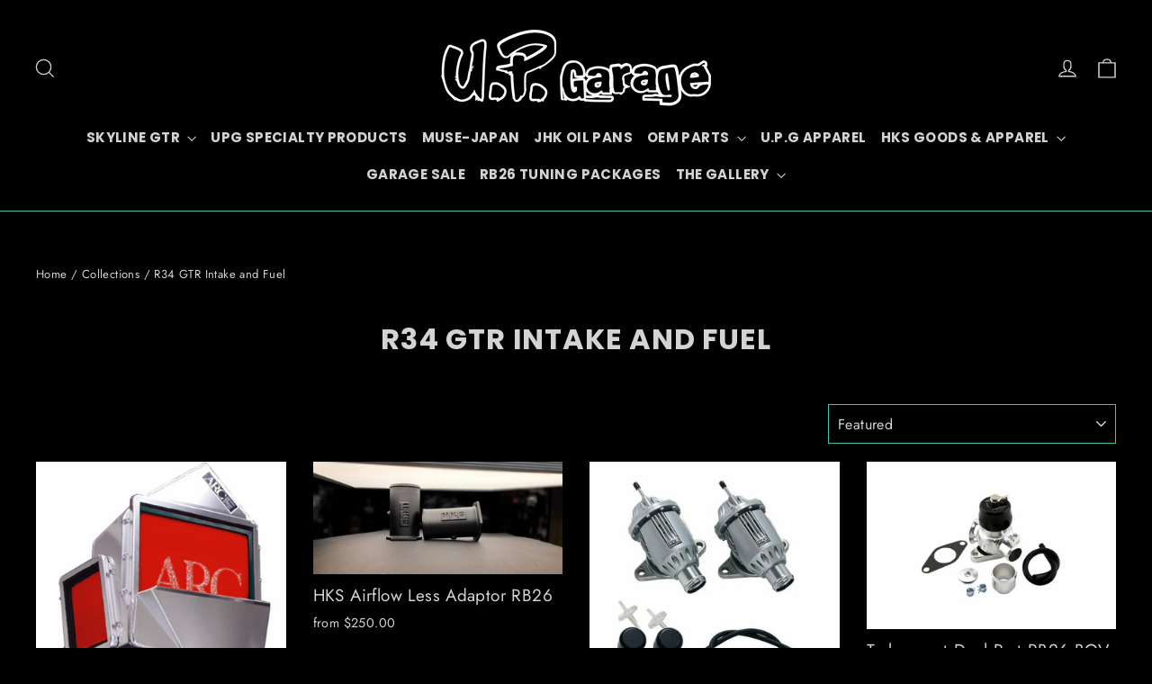

--- FILE ---
content_type: text/html; charset=utf-8
request_url: https://upgarageusa.com/collections/r34-gtr-intake-and-fuel
body_size: 33624
content:
<!doctype html>
<html class="no-js" lang="en" dir="ltr">
<head>
  <meta charset="utf-8">
  <meta http-equiv="X-UA-Compatible" content="IE=edge,chrome=1">
  <meta name="viewport" content="width=device-width,initial-scale=1">
  <meta name="theme-color" content="#3fc4ae">
  <link rel="canonical" href="https://upgarageusa.com/collections/r34-gtr-intake-and-fuel">
  <link rel="preconnect" href="https://cdn.shopify.com" crossorigin>
  <link rel="preconnect" href="https://fonts.shopifycdn.com" crossorigin>
  <link rel="dns-prefetch" href="https://productreviews.shopifycdn.com">
  <link rel="dns-prefetch" href="https://ajax.googleapis.com">
  <link rel="dns-prefetch" href="https://maps.googleapis.com">
  <link rel="dns-prefetch" href="https://maps.gstatic.com"><link rel="shortcut icon" href="//upgarageusa.com/cdn/shop/files/UPG_BAll_75opac_32x32.png?v=1702167158" type="image/png" /><title>R34 GTR Intake and Fuel
&ndash; U.P.garage
</title>
<meta property="og:site_name" content="U.P.garage">
  <meta property="og:url" content="https://upgarageusa.com/collections/r34-gtr-intake-and-fuel">
  <meta property="og:title" content="R34 GTR Intake and Fuel">
  <meta property="og:type" content="website">
  <meta property="og:description" content="We are focused on achieving top level performances, without sacrificing quality of your vehicle, OEM reliability, or the environment...GTR Shop"><meta property="og:image" content="http://upgarageusa.com/cdn/shop/files/UPG_BAll_75opac.png?v=1702167158">
    <meta property="og:image:secure_url" content="https://upgarageusa.com/cdn/shop/files/UPG_BAll_75opac.png?v=1702167158">
    <meta property="og:image:width" content="792">
    <meta property="og:image:height" content="792"><meta name="twitter:site" content="@">
  <meta name="twitter:card" content="summary_large_image">
  <meta name="twitter:title" content="R34 GTR Intake and Fuel">
  <meta name="twitter:description" content="We are focused on achieving top level performances, without sacrificing quality of your vehicle, OEM reliability, or the environment...GTR Shop">
<script async crossorigin fetchpriority="high" src="/cdn/shopifycloud/importmap-polyfill/es-modules-shim.2.4.0.js"></script>
<script type="importmap">
{
  "imports": {
    "element.base-media": "//upgarageusa.com/cdn/shop/t/30/assets/element.base-media.js?v=61305152781971747521763517026",
    "element.image.parallax": "//upgarageusa.com/cdn/shop/t/30/assets/element.image.parallax.js?v=59188309605188605141763517026",
    "element.model": "//upgarageusa.com/cdn/shop/t/30/assets/element.model.js?v=104979259955732717291763517026",
    "element.quantity-selector": "//upgarageusa.com/cdn/shop/t/30/assets/element.quantity-selector.js?v=68208048201360514121763517026",
    "element.text.rte": "//upgarageusa.com/cdn/shop/t/30/assets/element.text.rte.js?v=28194737298593644281763517026",
    "element.video": "//upgarageusa.com/cdn/shop/t/30/assets/element.video.js?v=110560105447302630031763517026",
    "is-land": "//upgarageusa.com/cdn/shop/t/30/assets/is-land.min.js?v=92343381495565747271763517027",
    "util.misc": "//upgarageusa.com/cdn/shop/t/30/assets/util.misc.js?v=117964846174238173191763517027",
    "util.product-loader": "//upgarageusa.com/cdn/shop/t/30/assets/util.product-loader.js?v=71947287259713254281763517027",
    "util.resource-loader": "//upgarageusa.com/cdn/shop/t/30/assets/util.resource-loader.js?v=81301169148003274841763517027",
    "vendor.in-view": "//upgarageusa.com/cdn/shop/t/30/assets/vendor.in-view.js?v=126891093837844970591763517027"
  }
}
</script><script type="module" src="//upgarageusa.com/cdn/shop/t/30/assets/is-land.min.js?v=92343381495565747271763517027"></script>
<style data-shopify>@font-face {
  font-family: Poppins;
  font-weight: 700;
  font-style: normal;
  font-display: swap;
  src: url("//upgarageusa.com/cdn/fonts/poppins/poppins_n7.56758dcf284489feb014a026f3727f2f20a54626.woff2") format("woff2"),
       url("//upgarageusa.com/cdn/fonts/poppins/poppins_n7.f34f55d9b3d3205d2cd6f64955ff4b36f0cfd8da.woff") format("woff");
}

  @font-face {
  font-family: Jost;
  font-weight: 400;
  font-style: normal;
  font-display: swap;
  src: url("//upgarageusa.com/cdn/fonts/jost/jost_n4.d47a1b6347ce4a4c9f437608011273009d91f2b7.woff2") format("woff2"),
       url("//upgarageusa.com/cdn/fonts/jost/jost_n4.791c46290e672b3f85c3d1c651ef2efa3819eadd.woff") format("woff");
}


  @font-face {
  font-family: Jost;
  font-weight: 600;
  font-style: normal;
  font-display: swap;
  src: url("//upgarageusa.com/cdn/fonts/jost/jost_n6.ec1178db7a7515114a2d84e3dd680832b7af8b99.woff2") format("woff2"),
       url("//upgarageusa.com/cdn/fonts/jost/jost_n6.b1178bb6bdd3979fef38e103a3816f6980aeaff9.woff") format("woff");
}

  @font-face {
  font-family: Jost;
  font-weight: 400;
  font-style: italic;
  font-display: swap;
  src: url("//upgarageusa.com/cdn/fonts/jost/jost_i4.b690098389649750ada222b9763d55796c5283a5.woff2") format("woff2"),
       url("//upgarageusa.com/cdn/fonts/jost/jost_i4.fd766415a47e50b9e391ae7ec04e2ae25e7e28b0.woff") format("woff");
}

  @font-face {
  font-family: Jost;
  font-weight: 600;
  font-style: italic;
  font-display: swap;
  src: url("//upgarageusa.com/cdn/fonts/jost/jost_i6.9af7e5f39e3a108c08f24047a4276332d9d7b85e.woff2") format("woff2"),
       url("//upgarageusa.com/cdn/fonts/jost/jost_i6.2bf310262638f998ed206777ce0b9a3b98b6fe92.woff") format("woff");
}

</style><link href="//upgarageusa.com/cdn/shop/t/30/assets/theme.css?v=128105613285900123441763517043" rel="stylesheet" type="text/css" media="all" />
<style data-shopify>:root {
    --typeHeaderPrimary: Poppins;
    --typeHeaderFallback: sans-serif;
    --typeHeaderSize: 32px;
    --typeHeaderWeight: 700;
    --typeHeaderLineHeight: 1.4;
    --typeHeaderSpacing: 0.025em;

    --typeBasePrimary:Jost;
    --typeBaseFallback:sans-serif;
    --typeBaseSize: 16px;
    --typeBaseWeight: 400;
    --typeBaseLineHeight: 1.6;
    --typeBaseSpacing: 0.025em;

    --iconWeight: 3px;
    --iconLinecaps: miter;

    --animateImagesStyle: zoom-fade;
    --animateImagesStyleSmall: zoom-fade-small;
    --animateSectionsBackgroundStyle: zoom-fade;
    --animateSectionsTextStyle: rise-up;
    --animateSectionsTextStyleAppendOut: rise-up-out;

    --colorAnnouncement: #bc1c02;
    --colorAnnouncementText: #ffffff;

    --colorBody: #000000;
    --colorBodyAlpha05: rgba(0, 0, 0, 0.05);
    --colorBodyDim: #000000;
    --colorBodyLightDim: #000000;
    --colorBodyMediumDim: #000000;

    --colorBorder: #3fc4ae;

    --colorBtnPrimary: #3fc4ae;
    --colorBtnPrimaryDim: #37b39e;
    --colorBtnPrimaryText: #ffffff;

    --colorCartDot: #bc1c02;

    --colorDrawers: #1c1d1d;
    --colorDrawersDim: #0f1010;
    --colorDrawerBorder: #343535;
    --colorDrawerText: #ffffff;
    --colorDrawerTextDarken: #d9d9d9;
    --colorDrawerButton: #3fc4ae;
    --colorDrawerButtonText: #ffffff;

    --colorFooter: #000000;
    --colorFooterText: #ffffff;
    --colorFooterTextAlpha01: rgba(255, 255, 255, 0.1);
    --colorFooterTextAlpha012: rgba(255, 255, 255, 0.12);
    --colorFooterTextAlpha06: rgba(255, 255, 255, 0.6);

    --colorHeroText: #ffffff;

    --colorInputBg: #000000;
    --colorInputBgDim: #000000;
    --colorInputBgDark: #000000;
    --colorInputText: #d4d4d4;

    --colorLink: #d4d4d4;

    --colorModalBg: rgba(103, 99, 93, 0.6);

    --colorNav: #000000;
    --colorNavText: #d4d4d4;

    --colorSalePrice: #fa3718;
    --colorSaleTag: #fd2705;
    --colorSaleTagText: #ffffff;

    --colorTextBody: #d4d4d4;
    --colorTextBodyAlpha0025: rgba(212, 212, 212, 0.03);
    --colorTextBodyAlpha005: rgba(212, 212, 212, 0.05);
    --colorTextBodyAlpha008: rgba(212, 212, 212, 0.08);
    --colorTextBodyAlpha01: rgba(212, 212, 212, 0.1);
    --colorTextBodyAlpha035: rgba(212, 212, 212, 0.35);

    --colorSmallImageBg: #eee;
    --colorLargeImageBg: #1c1d1d;

    --urlIcoSelect: url(//upgarageusa.com/cdn/shop/t/30/assets/ico-select.svg);
    --urlIcoSelectFooter: url(//upgarageusa.com/cdn/shop/t/30/assets/ico-select-footer.svg);
    --urlIcoSelectWhite: url(//upgarageusa.com/cdn/shop/t/30/assets/ico-select-white.svg);

    --urlButtonArrowPng: url(//upgarageusa.com/cdn/shop/t/30/assets/button-arrow.png);
    --urlButtonArrow2xPng: url(//upgarageusa.com/cdn/shop/t/30/assets/button-arrow-2x.png);
    --urlButtonArrowBlackPng: url(//upgarageusa.com/cdn/shop/t/30/assets/button-arrow-black.png);
    --urlButtonArrowBlack2xPng: url(//upgarageusa.com/cdn/shop/t/30/assets/button-arrow-black-2x.png);

    --sizeChartMargin: 25px 0;
    --sizeChartIconMargin: 5px;

    --newsletterReminderPadding: 30px 35px;

    /*Shop Pay Installments*/
    --color-body-text: #d4d4d4;
    --color-body: #000000;
    --color-bg: #000000;
  }

  
.collection-hero__content:before,
  .hero__image-wrapper:before,
  .hero__media:before {
    background-image: linear-gradient(to bottom, rgba(0, 0, 0, 0.0) 0%, rgba(0, 0, 0, 0.0) 40%, rgba(0, 0, 0, 0.5) 100%);
  }

  .skrim__item-content .skrim__overlay:after {
    background-image: linear-gradient(to bottom, rgba(0, 0, 0, 0.0) 30%, rgba(0, 0, 0, 0.5) 100%);
  }

  .placeholder-content {
    background-image: linear-gradient(100deg, #eee 40%, #e6e6e6 63%, #eee 79%);
  }</style><script>
    document.documentElement.className = document.documentElement.className.replace('no-js', 'js');

    window.theme = window.theme || {};
    theme.routes = {
      home: "/",
      cart: "/cart.js",
      cartPage: "/cart",
      cartAdd: "/cart/add.js",
      cartChange: "/cart/change.js",
      search: "/search",
      predictiveSearch: "/search/suggest"
    };
    theme.strings = {
      soldOut: "Sold Out",
      unavailable: "Unavailable",
      inStockLabel: "In stock, ready to ship",
      oneStockLabel: "Low stock - [count] item left",
      otherStockLabel: "Low stock - [count] items left",
      willNotShipUntil: "Ready to ship [date]",
      willBeInStockAfter: "Back in stock [date]",
      waitingForStock: "Backordered, shipping soon",
      cartSavings: "You're saving [savings]",
      cartEmpty: "Your cart is currently empty.",
      cartTermsConfirmation: "You must agree with the terms and conditions of sales to check out",
      searchCollections: "Collections",
      searchPages: "Pages",
      searchArticles: "Articles",
      maxQuantity: "You can only have [quantity] of [title] in your cart."
    };
    theme.settings = {
      cartType: "drawer",
      isCustomerTemplate: false,
      moneyFormat: "${{amount}}",
      predictiveSearch: true,
      predictiveSearchType: null,
      quickView: false,
      themeName: 'Motion',
      themeVersion: "11.1.0"
    };
  </script>

  <script>window.performance && window.performance.mark && window.performance.mark('shopify.content_for_header.start');</script><meta name="google-site-verification" content="OTa5mVuajNzGqqBAJ0VCu9WFs5J19HAuIWRU3DWWji0">
<meta id="shopify-digital-wallet" name="shopify-digital-wallet" content="/27007877155/digital_wallets/dialog">
<meta name="shopify-checkout-api-token" content="6d515a0d6d42a1da0b631cd6a19861b6">
<meta id="in-context-paypal-metadata" data-shop-id="27007877155" data-venmo-supported="false" data-environment="production" data-locale="en_US" data-paypal-v4="true" data-currency="USD">
<link rel="alternate" type="application/atom+xml" title="Feed" href="/collections/r34-gtr-intake-and-fuel.atom" />
<link rel="alternate" type="application/json+oembed" href="https://upgarageusa.com/collections/r34-gtr-intake-and-fuel.oembed">
<script async="async" src="/checkouts/internal/preloads.js?locale=en-US"></script>
<link rel="preconnect" href="https://shop.app" crossorigin="anonymous">
<script async="async" src="https://shop.app/checkouts/internal/preloads.js?locale=en-US&shop_id=27007877155" crossorigin="anonymous"></script>
<script id="apple-pay-shop-capabilities" type="application/json">{"shopId":27007877155,"countryCode":"US","currencyCode":"USD","merchantCapabilities":["supports3DS"],"merchantId":"gid:\/\/shopify\/Shop\/27007877155","merchantName":"U.P.garage","requiredBillingContactFields":["postalAddress","email","phone"],"requiredShippingContactFields":["postalAddress","email","phone"],"shippingType":"shipping","supportedNetworks":["visa","masterCard","amex","discover","elo","jcb"],"total":{"type":"pending","label":"U.P.garage","amount":"1.00"},"shopifyPaymentsEnabled":true,"supportsSubscriptions":true}</script>
<script id="shopify-features" type="application/json">{"accessToken":"6d515a0d6d42a1da0b631cd6a19861b6","betas":["rich-media-storefront-analytics"],"domain":"upgarageusa.com","predictiveSearch":true,"shopId":27007877155,"locale":"en"}</script>
<script>var Shopify = Shopify || {};
Shopify.shop = "u-p-garage.myshopify.com";
Shopify.locale = "en";
Shopify.currency = {"active":"USD","rate":"1.0"};
Shopify.country = "US";
Shopify.theme = {"name":"Updated copy of Copy of Updated copy of Updated...","id":162964144163,"schema_name":"Motion","schema_version":"11.1.0","theme_store_id":847,"role":"main"};
Shopify.theme.handle = "null";
Shopify.theme.style = {"id":null,"handle":null};
Shopify.cdnHost = "upgarageusa.com/cdn";
Shopify.routes = Shopify.routes || {};
Shopify.routes.root = "/";</script>
<script type="module">!function(o){(o.Shopify=o.Shopify||{}).modules=!0}(window);</script>
<script>!function(o){function n(){var o=[];function n(){o.push(Array.prototype.slice.apply(arguments))}return n.q=o,n}var t=o.Shopify=o.Shopify||{};t.loadFeatures=n(),t.autoloadFeatures=n()}(window);</script>
<script>
  window.ShopifyPay = window.ShopifyPay || {};
  window.ShopifyPay.apiHost = "shop.app\/pay";
  window.ShopifyPay.redirectState = null;
</script>
<script id="shop-js-analytics" type="application/json">{"pageType":"collection"}</script>
<script defer="defer" async type="module" src="//upgarageusa.com/cdn/shopifycloud/shop-js/modules/v2/client.init-shop-cart-sync_BT-GjEfc.en.esm.js"></script>
<script defer="defer" async type="module" src="//upgarageusa.com/cdn/shopifycloud/shop-js/modules/v2/chunk.common_D58fp_Oc.esm.js"></script>
<script defer="defer" async type="module" src="//upgarageusa.com/cdn/shopifycloud/shop-js/modules/v2/chunk.modal_xMitdFEc.esm.js"></script>
<script type="module">
  await import("//upgarageusa.com/cdn/shopifycloud/shop-js/modules/v2/client.init-shop-cart-sync_BT-GjEfc.en.esm.js");
await import("//upgarageusa.com/cdn/shopifycloud/shop-js/modules/v2/chunk.common_D58fp_Oc.esm.js");
await import("//upgarageusa.com/cdn/shopifycloud/shop-js/modules/v2/chunk.modal_xMitdFEc.esm.js");

  window.Shopify.SignInWithShop?.initShopCartSync?.({"fedCMEnabled":true,"windoidEnabled":true});

</script>
<script>
  window.Shopify = window.Shopify || {};
  if (!window.Shopify.featureAssets) window.Shopify.featureAssets = {};
  window.Shopify.featureAssets['shop-js'] = {"shop-cart-sync":["modules/v2/client.shop-cart-sync_DZOKe7Ll.en.esm.js","modules/v2/chunk.common_D58fp_Oc.esm.js","modules/v2/chunk.modal_xMitdFEc.esm.js"],"init-fed-cm":["modules/v2/client.init-fed-cm_B6oLuCjv.en.esm.js","modules/v2/chunk.common_D58fp_Oc.esm.js","modules/v2/chunk.modal_xMitdFEc.esm.js"],"shop-cash-offers":["modules/v2/client.shop-cash-offers_D2sdYoxE.en.esm.js","modules/v2/chunk.common_D58fp_Oc.esm.js","modules/v2/chunk.modal_xMitdFEc.esm.js"],"shop-login-button":["modules/v2/client.shop-login-button_QeVjl5Y3.en.esm.js","modules/v2/chunk.common_D58fp_Oc.esm.js","modules/v2/chunk.modal_xMitdFEc.esm.js"],"pay-button":["modules/v2/client.pay-button_DXTOsIq6.en.esm.js","modules/v2/chunk.common_D58fp_Oc.esm.js","modules/v2/chunk.modal_xMitdFEc.esm.js"],"shop-button":["modules/v2/client.shop-button_DQZHx9pm.en.esm.js","modules/v2/chunk.common_D58fp_Oc.esm.js","modules/v2/chunk.modal_xMitdFEc.esm.js"],"avatar":["modules/v2/client.avatar_BTnouDA3.en.esm.js"],"init-windoid":["modules/v2/client.init-windoid_CR1B-cfM.en.esm.js","modules/v2/chunk.common_D58fp_Oc.esm.js","modules/v2/chunk.modal_xMitdFEc.esm.js"],"init-shop-for-new-customer-accounts":["modules/v2/client.init-shop-for-new-customer-accounts_C_vY_xzh.en.esm.js","modules/v2/client.shop-login-button_QeVjl5Y3.en.esm.js","modules/v2/chunk.common_D58fp_Oc.esm.js","modules/v2/chunk.modal_xMitdFEc.esm.js"],"init-shop-email-lookup-coordinator":["modules/v2/client.init-shop-email-lookup-coordinator_BI7n9ZSv.en.esm.js","modules/v2/chunk.common_D58fp_Oc.esm.js","modules/v2/chunk.modal_xMitdFEc.esm.js"],"init-shop-cart-sync":["modules/v2/client.init-shop-cart-sync_BT-GjEfc.en.esm.js","modules/v2/chunk.common_D58fp_Oc.esm.js","modules/v2/chunk.modal_xMitdFEc.esm.js"],"shop-toast-manager":["modules/v2/client.shop-toast-manager_DiYdP3xc.en.esm.js","modules/v2/chunk.common_D58fp_Oc.esm.js","modules/v2/chunk.modal_xMitdFEc.esm.js"],"init-customer-accounts":["modules/v2/client.init-customer-accounts_D9ZNqS-Q.en.esm.js","modules/v2/client.shop-login-button_QeVjl5Y3.en.esm.js","modules/v2/chunk.common_D58fp_Oc.esm.js","modules/v2/chunk.modal_xMitdFEc.esm.js"],"init-customer-accounts-sign-up":["modules/v2/client.init-customer-accounts-sign-up_iGw4briv.en.esm.js","modules/v2/client.shop-login-button_QeVjl5Y3.en.esm.js","modules/v2/chunk.common_D58fp_Oc.esm.js","modules/v2/chunk.modal_xMitdFEc.esm.js"],"shop-follow-button":["modules/v2/client.shop-follow-button_CqMgW2wH.en.esm.js","modules/v2/chunk.common_D58fp_Oc.esm.js","modules/v2/chunk.modal_xMitdFEc.esm.js"],"checkout-modal":["modules/v2/client.checkout-modal_xHeaAweL.en.esm.js","modules/v2/chunk.common_D58fp_Oc.esm.js","modules/v2/chunk.modal_xMitdFEc.esm.js"],"shop-login":["modules/v2/client.shop-login_D91U-Q7h.en.esm.js","modules/v2/chunk.common_D58fp_Oc.esm.js","modules/v2/chunk.modal_xMitdFEc.esm.js"],"lead-capture":["modules/v2/client.lead-capture_BJmE1dJe.en.esm.js","modules/v2/chunk.common_D58fp_Oc.esm.js","modules/v2/chunk.modal_xMitdFEc.esm.js"],"payment-terms":["modules/v2/client.payment-terms_Ci9AEqFq.en.esm.js","modules/v2/chunk.common_D58fp_Oc.esm.js","modules/v2/chunk.modal_xMitdFEc.esm.js"]};
</script>
<script>(function() {
  var isLoaded = false;
  function asyncLoad() {
    if (isLoaded) return;
    isLoaded = true;
    var urls = ["https:\/\/cdn.robinpro.gallery\/js\/client.js?v=5ad0431\u0026shop=u-p-garage.myshopify.com"];
    for (var i = 0; i < urls.length; i++) {
      var s = document.createElement('script');
      s.type = 'text/javascript';
      s.async = true;
      s.src = urls[i];
      var x = document.getElementsByTagName('script')[0];
      x.parentNode.insertBefore(s, x);
    }
  };
  if(window.attachEvent) {
    window.attachEvent('onload', asyncLoad);
  } else {
    window.addEventListener('load', asyncLoad, false);
  }
})();</script>
<script id="__st">var __st={"a":27007877155,"offset":-28800,"reqid":"420a0441-8f3c-45bd-a2e8-dd199dd74b58-1769398588","pageurl":"upgarageusa.com\/collections\/r34-gtr-intake-and-fuel","u":"8c29383e4253","p":"collection","rtyp":"collection","rid":174439071779};</script>
<script>window.ShopifyPaypalV4VisibilityTracking = true;</script>
<script id="captcha-bootstrap">!function(){'use strict';const t='contact',e='account',n='new_comment',o=[[t,t],['blogs',n],['comments',n],[t,'customer']],c=[[e,'customer_login'],[e,'guest_login'],[e,'recover_customer_password'],[e,'create_customer']],r=t=>t.map((([t,e])=>`form[action*='/${t}']:not([data-nocaptcha='true']) input[name='form_type'][value='${e}']`)).join(','),a=t=>()=>t?[...document.querySelectorAll(t)].map((t=>t.form)):[];function s(){const t=[...o],e=r(t);return a(e)}const i='password',u='form_key',d=['recaptcha-v3-token','g-recaptcha-response','h-captcha-response',i],f=()=>{try{return window.sessionStorage}catch{return}},m='__shopify_v',_=t=>t.elements[u];function p(t,e,n=!1){try{const o=window.sessionStorage,c=JSON.parse(o.getItem(e)),{data:r}=function(t){const{data:e,action:n}=t;return t[m]||n?{data:e,action:n}:{data:t,action:n}}(c);for(const[e,n]of Object.entries(r))t.elements[e]&&(t.elements[e].value=n);n&&o.removeItem(e)}catch(o){console.error('form repopulation failed',{error:o})}}const l='form_type',E='cptcha';function T(t){t.dataset[E]=!0}const w=window,h=w.document,L='Shopify',v='ce_forms',y='captcha';let A=!1;((t,e)=>{const n=(g='f06e6c50-85a8-45c8-87d0-21a2b65856fe',I='https://cdn.shopify.com/shopifycloud/storefront-forms-hcaptcha/ce_storefront_forms_captcha_hcaptcha.v1.5.2.iife.js',D={infoText:'Protected by hCaptcha',privacyText:'Privacy',termsText:'Terms'},(t,e,n)=>{const o=w[L][v],c=o.bindForm;if(c)return c(t,g,e,D).then(n);var r;o.q.push([[t,g,e,D],n]),r=I,A||(h.body.append(Object.assign(h.createElement('script'),{id:'captcha-provider',async:!0,src:r})),A=!0)});var g,I,D;w[L]=w[L]||{},w[L][v]=w[L][v]||{},w[L][v].q=[],w[L][y]=w[L][y]||{},w[L][y].protect=function(t,e){n(t,void 0,e),T(t)},Object.freeze(w[L][y]),function(t,e,n,w,h,L){const[v,y,A,g]=function(t,e,n){const i=e?o:[],u=t?c:[],d=[...i,...u],f=r(d),m=r(i),_=r(d.filter((([t,e])=>n.includes(e))));return[a(f),a(m),a(_),s()]}(w,h,L),I=t=>{const e=t.target;return e instanceof HTMLFormElement?e:e&&e.form},D=t=>v().includes(t);t.addEventListener('submit',(t=>{const e=I(t);if(!e)return;const n=D(e)&&!e.dataset.hcaptchaBound&&!e.dataset.recaptchaBound,o=_(e),c=g().includes(e)&&(!o||!o.value);(n||c)&&t.preventDefault(),c&&!n&&(function(t){try{if(!f())return;!function(t){const e=f();if(!e)return;const n=_(t);if(!n)return;const o=n.value;o&&e.removeItem(o)}(t);const e=Array.from(Array(32),(()=>Math.random().toString(36)[2])).join('');!function(t,e){_(t)||t.append(Object.assign(document.createElement('input'),{type:'hidden',name:u})),t.elements[u].value=e}(t,e),function(t,e){const n=f();if(!n)return;const o=[...t.querySelectorAll(`input[type='${i}']`)].map((({name:t})=>t)),c=[...d,...o],r={};for(const[a,s]of new FormData(t).entries())c.includes(a)||(r[a]=s);n.setItem(e,JSON.stringify({[m]:1,action:t.action,data:r}))}(t,e)}catch(e){console.error('failed to persist form',e)}}(e),e.submit())}));const S=(t,e)=>{t&&!t.dataset[E]&&(n(t,e.some((e=>e===t))),T(t))};for(const o of['focusin','change'])t.addEventListener(o,(t=>{const e=I(t);D(e)&&S(e,y())}));const B=e.get('form_key'),M=e.get(l),P=B&&M;t.addEventListener('DOMContentLoaded',(()=>{const t=y();if(P)for(const e of t)e.elements[l].value===M&&p(e,B);[...new Set([...A(),...v().filter((t=>'true'===t.dataset.shopifyCaptcha))])].forEach((e=>S(e,t)))}))}(h,new URLSearchParams(w.location.search),n,t,e,['guest_login'])})(!0,!0)}();</script>
<script integrity="sha256-4kQ18oKyAcykRKYeNunJcIwy7WH5gtpwJnB7kiuLZ1E=" data-source-attribution="shopify.loadfeatures" defer="defer" src="//upgarageusa.com/cdn/shopifycloud/storefront/assets/storefront/load_feature-a0a9edcb.js" crossorigin="anonymous"></script>
<script crossorigin="anonymous" defer="defer" src="//upgarageusa.com/cdn/shopifycloud/storefront/assets/shopify_pay/storefront-65b4c6d7.js?v=20250812"></script>
<script data-source-attribution="shopify.dynamic_checkout.dynamic.init">var Shopify=Shopify||{};Shopify.PaymentButton=Shopify.PaymentButton||{isStorefrontPortableWallets:!0,init:function(){window.Shopify.PaymentButton.init=function(){};var t=document.createElement("script");t.src="https://upgarageusa.com/cdn/shopifycloud/portable-wallets/latest/portable-wallets.en.js",t.type="module",document.head.appendChild(t)}};
</script>
<script data-source-attribution="shopify.dynamic_checkout.buyer_consent">
  function portableWalletsHideBuyerConsent(e){var t=document.getElementById("shopify-buyer-consent"),n=document.getElementById("shopify-subscription-policy-button");t&&n&&(t.classList.add("hidden"),t.setAttribute("aria-hidden","true"),n.removeEventListener("click",e))}function portableWalletsShowBuyerConsent(e){var t=document.getElementById("shopify-buyer-consent"),n=document.getElementById("shopify-subscription-policy-button");t&&n&&(t.classList.remove("hidden"),t.removeAttribute("aria-hidden"),n.addEventListener("click",e))}window.Shopify?.PaymentButton&&(window.Shopify.PaymentButton.hideBuyerConsent=portableWalletsHideBuyerConsent,window.Shopify.PaymentButton.showBuyerConsent=portableWalletsShowBuyerConsent);
</script>
<script data-source-attribution="shopify.dynamic_checkout.cart.bootstrap">document.addEventListener("DOMContentLoaded",(function(){function t(){return document.querySelector("shopify-accelerated-checkout-cart, shopify-accelerated-checkout")}if(t())Shopify.PaymentButton.init();else{new MutationObserver((function(e,n){t()&&(Shopify.PaymentButton.init(),n.disconnect())})).observe(document.body,{childList:!0,subtree:!0})}}));
</script>
<script id='scb4127' type='text/javascript' async='' src='https://upgarageusa.com/cdn/shopifycloud/privacy-banner/storefront-banner.js'></script><link id="shopify-accelerated-checkout-styles" rel="stylesheet" media="screen" href="https://upgarageusa.com/cdn/shopifycloud/portable-wallets/latest/accelerated-checkout-backwards-compat.css" crossorigin="anonymous">
<style id="shopify-accelerated-checkout-cart">
        #shopify-buyer-consent {
  margin-top: 1em;
  display: inline-block;
  width: 100%;
}

#shopify-buyer-consent.hidden {
  display: none;
}

#shopify-subscription-policy-button {
  background: none;
  border: none;
  padding: 0;
  text-decoration: underline;
  font-size: inherit;
  cursor: pointer;
}

#shopify-subscription-policy-button::before {
  box-shadow: none;
}

      </style>

<script>window.performance && window.performance.mark && window.performance.mark('shopify.content_for_header.end');</script>

  <style data-shopify>
    :root {
      --element-button-color-primary: red;
      --element-button-color-secondary: blue;
    }
  </style>

  <script src="//upgarageusa.com/cdn/shop/t/30/assets/vendor-scripts-v14.js" defer="defer"></script><link rel="stylesheet" href="//upgarageusa.com/cdn/shop/t/30/assets/country-flags.css"><script src="//upgarageusa.com/cdn/shop/t/30/assets/theme.js?v=140924482945350573091763517027" defer="defer"></script>

  <style data-shopify>
    :root {
      /* Root Variables */
      /* ========================= */
      --root-color-primary: #d4d4d4;
      --color-primary: #d4d4d4;
      --root-color-secondary: #000000;
      --color-secondary: #000000;
      --color-sale-tag: #fd2705;
      --color-sale-tag-text: #ffffff;
      --color-sale-price: #fa3718;
      --layout-section-padding-block: 3rem;
      --layout-section-max-inline-size: 1220px;

      /* Text */
      /* ========================= */
      
      /* Body Font Styles */
      --element-text-font-family--body: Jost;
      --element-text-font-family-fallback--body: sans-serif;
      --element-text-font-weight--body: 400;
      --element-text-letter-spacing--body: 0.025em;
      --element-text-text-transform--body: none;

      /* Body Font Sizes */
      --element-text-font-size--body: initial;
      --element-text-font-size--body-xs: 12px;
      --element-text-font-size--body-sm: 14px;
      --element-text-font-size--body-md: 16px;
      --element-text-font-size--body-lg: 18px;
      
      /* Body Line Heights */
      --element-text-line-height--body: 1.6;

      /* Heading Font Styles */
      --element-text-font-family--heading: Poppins;
      --element-text-font-family-fallback--heading: sans-serif;
      --element-text-font-weight--heading: 700;
      --element-text-letter-spacing--heading: 0.025em;
      
      
      --element-text-text-transform--heading: uppercase;
       
      
      
      /* Heading Font Sizes */
      --element-text-font-size--heading-2xl: 48px;
      --element-text-font-size--heading-xl: 32px;
      --element-text-font-size--heading-lg: 26px;
      --element-text-font-size--heading-md: 24px;
      --element-text-font-size--heading-sm: 18px;
      --element-text-font-size--heading-xs: 16px;
      
      /* Heading Line Heights */
      --element-text-line-height--heading: 1.4;

      /* Buttons */
      /* ========================= */
      
          --element-button-radius: 0;
      

      --element-button-font-family: Poppins;
      --element-button-font-family-fallback: sans-serif;
      --element-button-font-weight: 700;
      --element-button-letter-spacing: 0.025em;

      
      --element-button-text-transform: uppercase;
       

      /* Base Color Variables */
      --element-button-color-primary: #3fc4ae;
      --element-button-color-secondary: #ffffff;
      --element-button-box-shadow: inset 0 0 0 1px #3fc4ae;
      --element-button-shade-border: 100%;

      /* Hover State Variables */
      --element-button-shade-background--hover: 0%;

      /* Focus State Variables */
      --element-button-color-focus: var(--color-focus);
    }

    .element-input {
      box-shadow: inset 0 0 0 1px #3fc4ae;
      background-color: #000000;
    }

    .element-input:hover {
      box-shadow: inset 0 0 0 1px #d4d4d4;
    }

    .element-input:focus {
      border: none;
      box-shadow: inset 0 0 0 1px #d4d4d4;
    }

    .element-input:focus-visible {
      border: none;
      box-shadow: inset 0 0 0 2px var(--color-focus, #4a9afc);
    }

    .element-button:hover {
      --element-button-box-shadow: inset 0 0 0 1px #d4d4d4;
    }

    product-form label.element-text:is([class*=element-text])  {
      font-family: var(--element-text-font-family--heading);
    }

    .element-radio .element-button {
      --element-button-font-family: Jost;
    }

    .element-radio input:checked ~ .element-button {
      --element-button-shade-background--active: 0%;
      --element-button-box-shadow: inset 0 0 0 2px #d4d4d4;
      --color-primary: #000000;
      --color-secondary: #d4d4d4;
    }

    .element-button.element-quantity-selector__button {
      --element-button-box-shadow: outset 0 0 0 1px transparent;
    }

    quantity-selector:hover .element-quantity-selector__input {
      box-shadow: inset 0 0 0 1px #d4d4d4;
    }

    @media (max-width: 768px) {
      :root {
        /* Heading Font Sizes */
        --element-text-font-size--heading-2xl: calc(48px * 0.8);
        --element-text-font-size--heading-xl: calc(32px * 0.8);
        --element-text-font-size--heading-lg: calc(26px * 0.8);
        --element-text-font-size--heading-md: calc(24px * 0.8);
        --element-text-font-size--heading-sm: calc(18px * 0.8);
        --element-text-font-size--heading-xs: calc(16px * 0.8);
      }
    }
  </style>
<link href="https://monorail-edge.shopifysvc.com" rel="dns-prefetch">
<script>(function(){if ("sendBeacon" in navigator && "performance" in window) {try {var session_token_from_headers = performance.getEntriesByType('navigation')[0].serverTiming.find(x => x.name == '_s').description;} catch {var session_token_from_headers = undefined;}var session_cookie_matches = document.cookie.match(/_shopify_s=([^;]*)/);var session_token_from_cookie = session_cookie_matches && session_cookie_matches.length === 2 ? session_cookie_matches[1] : "";var session_token = session_token_from_headers || session_token_from_cookie || "";function handle_abandonment_event(e) {var entries = performance.getEntries().filter(function(entry) {return /monorail-edge.shopifysvc.com/.test(entry.name);});if (!window.abandonment_tracked && entries.length === 0) {window.abandonment_tracked = true;var currentMs = Date.now();var navigation_start = performance.timing.navigationStart;var payload = {shop_id: 27007877155,url: window.location.href,navigation_start,duration: currentMs - navigation_start,session_token,page_type: "collection"};window.navigator.sendBeacon("https://monorail-edge.shopifysvc.com/v1/produce", JSON.stringify({schema_id: "online_store_buyer_site_abandonment/1.1",payload: payload,metadata: {event_created_at_ms: currentMs,event_sent_at_ms: currentMs}}));}}window.addEventListener('pagehide', handle_abandonment_event);}}());</script>
<script id="web-pixels-manager-setup">(function e(e,d,r,n,o){if(void 0===o&&(o={}),!Boolean(null===(a=null===(i=window.Shopify)||void 0===i?void 0:i.analytics)||void 0===a?void 0:a.replayQueue)){var i,a;window.Shopify=window.Shopify||{};var t=window.Shopify;t.analytics=t.analytics||{};var s=t.analytics;s.replayQueue=[],s.publish=function(e,d,r){return s.replayQueue.push([e,d,r]),!0};try{self.performance.mark("wpm:start")}catch(e){}var l=function(){var e={modern:/Edge?\/(1{2}[4-9]|1[2-9]\d|[2-9]\d{2}|\d{4,})\.\d+(\.\d+|)|Firefox\/(1{2}[4-9]|1[2-9]\d|[2-9]\d{2}|\d{4,})\.\d+(\.\d+|)|Chrom(ium|e)\/(9{2}|\d{3,})\.\d+(\.\d+|)|(Maci|X1{2}).+ Version\/(15\.\d+|(1[6-9]|[2-9]\d|\d{3,})\.\d+)([,.]\d+|)( \(\w+\)|)( Mobile\/\w+|) Safari\/|Chrome.+OPR\/(9{2}|\d{3,})\.\d+\.\d+|(CPU[ +]OS|iPhone[ +]OS|CPU[ +]iPhone|CPU IPhone OS|CPU iPad OS)[ +]+(15[._]\d+|(1[6-9]|[2-9]\d|\d{3,})[._]\d+)([._]\d+|)|Android:?[ /-](13[3-9]|1[4-9]\d|[2-9]\d{2}|\d{4,})(\.\d+|)(\.\d+|)|Android.+Firefox\/(13[5-9]|1[4-9]\d|[2-9]\d{2}|\d{4,})\.\d+(\.\d+|)|Android.+Chrom(ium|e)\/(13[3-9]|1[4-9]\d|[2-9]\d{2}|\d{4,})\.\d+(\.\d+|)|SamsungBrowser\/([2-9]\d|\d{3,})\.\d+/,legacy:/Edge?\/(1[6-9]|[2-9]\d|\d{3,})\.\d+(\.\d+|)|Firefox\/(5[4-9]|[6-9]\d|\d{3,})\.\d+(\.\d+|)|Chrom(ium|e)\/(5[1-9]|[6-9]\d|\d{3,})\.\d+(\.\d+|)([\d.]+$|.*Safari\/(?![\d.]+ Edge\/[\d.]+$))|(Maci|X1{2}).+ Version\/(10\.\d+|(1[1-9]|[2-9]\d|\d{3,})\.\d+)([,.]\d+|)( \(\w+\)|)( Mobile\/\w+|) Safari\/|Chrome.+OPR\/(3[89]|[4-9]\d|\d{3,})\.\d+\.\d+|(CPU[ +]OS|iPhone[ +]OS|CPU[ +]iPhone|CPU IPhone OS|CPU iPad OS)[ +]+(10[._]\d+|(1[1-9]|[2-9]\d|\d{3,})[._]\d+)([._]\d+|)|Android:?[ /-](13[3-9]|1[4-9]\d|[2-9]\d{2}|\d{4,})(\.\d+|)(\.\d+|)|Mobile Safari.+OPR\/([89]\d|\d{3,})\.\d+\.\d+|Android.+Firefox\/(13[5-9]|1[4-9]\d|[2-9]\d{2}|\d{4,})\.\d+(\.\d+|)|Android.+Chrom(ium|e)\/(13[3-9]|1[4-9]\d|[2-9]\d{2}|\d{4,})\.\d+(\.\d+|)|Android.+(UC? ?Browser|UCWEB|U3)[ /]?(15\.([5-9]|\d{2,})|(1[6-9]|[2-9]\d|\d{3,})\.\d+)\.\d+|SamsungBrowser\/(5\.\d+|([6-9]|\d{2,})\.\d+)|Android.+MQ{2}Browser\/(14(\.(9|\d{2,})|)|(1[5-9]|[2-9]\d|\d{3,})(\.\d+|))(\.\d+|)|K[Aa][Ii]OS\/(3\.\d+|([4-9]|\d{2,})\.\d+)(\.\d+|)/},d=e.modern,r=e.legacy,n=navigator.userAgent;return n.match(d)?"modern":n.match(r)?"legacy":"unknown"}(),u="modern"===l?"modern":"legacy",c=(null!=n?n:{modern:"",legacy:""})[u],f=function(e){return[e.baseUrl,"/wpm","/b",e.hashVersion,"modern"===e.buildTarget?"m":"l",".js"].join("")}({baseUrl:d,hashVersion:r,buildTarget:u}),m=function(e){var d=e.version,r=e.bundleTarget,n=e.surface,o=e.pageUrl,i=e.monorailEndpoint;return{emit:function(e){var a=e.status,t=e.errorMsg,s=(new Date).getTime(),l=JSON.stringify({metadata:{event_sent_at_ms:s},events:[{schema_id:"web_pixels_manager_load/3.1",payload:{version:d,bundle_target:r,page_url:o,status:a,surface:n,error_msg:t},metadata:{event_created_at_ms:s}}]});if(!i)return console&&console.warn&&console.warn("[Web Pixels Manager] No Monorail endpoint provided, skipping logging."),!1;try{return self.navigator.sendBeacon.bind(self.navigator)(i,l)}catch(e){}var u=new XMLHttpRequest;try{return u.open("POST",i,!0),u.setRequestHeader("Content-Type","text/plain"),u.send(l),!0}catch(e){return console&&console.warn&&console.warn("[Web Pixels Manager] Got an unhandled error while logging to Monorail."),!1}}}}({version:r,bundleTarget:l,surface:e.surface,pageUrl:self.location.href,monorailEndpoint:e.monorailEndpoint});try{o.browserTarget=l,function(e){var d=e.src,r=e.async,n=void 0===r||r,o=e.onload,i=e.onerror,a=e.sri,t=e.scriptDataAttributes,s=void 0===t?{}:t,l=document.createElement("script"),u=document.querySelector("head"),c=document.querySelector("body");if(l.async=n,l.src=d,a&&(l.integrity=a,l.crossOrigin="anonymous"),s)for(var f in s)if(Object.prototype.hasOwnProperty.call(s,f))try{l.dataset[f]=s[f]}catch(e){}if(o&&l.addEventListener("load",o),i&&l.addEventListener("error",i),u)u.appendChild(l);else{if(!c)throw new Error("Did not find a head or body element to append the script");c.appendChild(l)}}({src:f,async:!0,onload:function(){if(!function(){var e,d;return Boolean(null===(d=null===(e=window.Shopify)||void 0===e?void 0:e.analytics)||void 0===d?void 0:d.initialized)}()){var d=window.webPixelsManager.init(e)||void 0;if(d){var r=window.Shopify.analytics;r.replayQueue.forEach((function(e){var r=e[0],n=e[1],o=e[2];d.publishCustomEvent(r,n,o)})),r.replayQueue=[],r.publish=d.publishCustomEvent,r.visitor=d.visitor,r.initialized=!0}}},onerror:function(){return m.emit({status:"failed",errorMsg:"".concat(f," has failed to load")})},sri:function(e){var d=/^sha384-[A-Za-z0-9+/=]+$/;return"string"==typeof e&&d.test(e)}(c)?c:"",scriptDataAttributes:o}),m.emit({status:"loading"})}catch(e){m.emit({status:"failed",errorMsg:(null==e?void 0:e.message)||"Unknown error"})}}})({shopId: 27007877155,storefrontBaseUrl: "https://upgarageusa.com",extensionsBaseUrl: "https://extensions.shopifycdn.com/cdn/shopifycloud/web-pixels-manager",monorailEndpoint: "https://monorail-edge.shopifysvc.com/unstable/produce_batch",surface: "storefront-renderer",enabledBetaFlags: ["2dca8a86"],webPixelsConfigList: [{"id":"289472547","configuration":"{\"config\":\"{\\\"pixel_id\\\":\\\"GT-MBNT835\\\",\\\"target_country\\\":\\\"US\\\",\\\"gtag_events\\\":[{\\\"type\\\":\\\"purchase\\\",\\\"action_label\\\":\\\"MC-E3BSKHCBK0\\\"},{\\\"type\\\":\\\"page_view\\\",\\\"action_label\\\":\\\"MC-E3BSKHCBK0\\\"},{\\\"type\\\":\\\"view_item\\\",\\\"action_label\\\":\\\"MC-E3BSKHCBK0\\\"}],\\\"enable_monitoring_mode\\\":false}\"}","eventPayloadVersion":"v1","runtimeContext":"OPEN","scriptVersion":"b2a88bafab3e21179ed38636efcd8a93","type":"APP","apiClientId":1780363,"privacyPurposes":[],"dataSharingAdjustments":{"protectedCustomerApprovalScopes":["read_customer_address","read_customer_email","read_customer_name","read_customer_personal_data","read_customer_phone"]}},{"id":"124747811","configuration":"{\"pixel_id\":\"220411942679442\",\"pixel_type\":\"facebook_pixel\",\"metaapp_system_user_token\":\"-\"}","eventPayloadVersion":"v1","runtimeContext":"OPEN","scriptVersion":"ca16bc87fe92b6042fbaa3acc2fbdaa6","type":"APP","apiClientId":2329312,"privacyPurposes":["ANALYTICS","MARKETING","SALE_OF_DATA"],"dataSharingAdjustments":{"protectedCustomerApprovalScopes":["read_customer_address","read_customer_email","read_customer_name","read_customer_personal_data","read_customer_phone"]}},{"id":"shopify-app-pixel","configuration":"{}","eventPayloadVersion":"v1","runtimeContext":"STRICT","scriptVersion":"0450","apiClientId":"shopify-pixel","type":"APP","privacyPurposes":["ANALYTICS","MARKETING"]},{"id":"shopify-custom-pixel","eventPayloadVersion":"v1","runtimeContext":"LAX","scriptVersion":"0450","apiClientId":"shopify-pixel","type":"CUSTOM","privacyPurposes":["ANALYTICS","MARKETING"]}],isMerchantRequest: false,initData: {"shop":{"name":"U.P.garage","paymentSettings":{"currencyCode":"USD"},"myshopifyDomain":"u-p-garage.myshopify.com","countryCode":"US","storefrontUrl":"https:\/\/upgarageusa.com"},"customer":null,"cart":null,"checkout":null,"productVariants":[],"purchasingCompany":null},},"https://upgarageusa.com/cdn","fcfee988w5aeb613cpc8e4bc33m6693e112",{"modern":"","legacy":""},{"shopId":"27007877155","storefrontBaseUrl":"https:\/\/upgarageusa.com","extensionBaseUrl":"https:\/\/extensions.shopifycdn.com\/cdn\/shopifycloud\/web-pixels-manager","surface":"storefront-renderer","enabledBetaFlags":"[\"2dca8a86\"]","isMerchantRequest":"false","hashVersion":"fcfee988w5aeb613cpc8e4bc33m6693e112","publish":"custom","events":"[[\"page_viewed\",{}],[\"collection_viewed\",{\"collection\":{\"id\":\"174439071779\",\"title\":\"R34 GTR Intake and Fuel\",\"productVariants\":[{\"price\":{\"amount\":899.0,\"currencyCode\":\"USD\"},\"product\":{\"title\":\"R34 GTR ARC Airbox\",\"vendor\":\"U.P.garage\",\"id\":\"4821827420195\",\"untranslatedTitle\":\"R34 GTR ARC Airbox\",\"url\":\"\/products\/r34-gtr-arc-air-box\",\"type\":\"\"},\"id\":\"39693185450019\",\"image\":{\"src\":\"\/\/upgarageusa.com\/cdn\/shop\/products\/nissan-skyline-gtr-bnr34-arc-induction-box-intake-system-3.png?v=1604388524\"},\"sku\":\"\",\"title\":\"Silver\",\"untranslatedTitle\":\"Silver\"},{\"price\":{\"amount\":300.0,\"currencyCode\":\"USD\"},\"product\":{\"title\":\"HKS Airflow Less Adaptor RB26\",\"vendor\":\"HKS\",\"id\":\"6611975897123\",\"untranslatedTitle\":\"HKS Airflow Less Adaptor RB26\",\"url\":\"\/products\/hks-airflow-less-adaptor-rb26\",\"type\":\"\"},\"id\":\"39662135246883\",\"image\":{\"src\":\"\/\/upgarageusa.com\/cdn\/shop\/products\/20220523_165028.jpg?v=1657168780\"},\"sku\":\"\",\"title\":\"Black\",\"untranslatedTitle\":\"Black\"},{\"price\":{\"amount\":550.0,\"currencyCode\":\"USD\"},\"product\":{\"title\":\"HKS bolt in Super SQV Skyline GT-R bov kit\",\"vendor\":\"HKS\",\"id\":\"6645267922979\",\"untranslatedTitle\":\"HKS bolt in Super SQV Skyline GT-R bov kit\",\"url\":\"\/products\/hks-bolt-in-super-sqv-skyline-gt-r-bov-kit\",\"type\":\"\"},\"id\":\"39577519489059\",\"image\":{\"src\":\"\/\/upgarageusa.com\/cdn\/shop\/products\/Screenshot_20220201-191928_Chrome.jpg?v=1643772155\"},\"sku\":\"\",\"title\":\"Silver\",\"untranslatedTitle\":\"Silver\"},{\"price\":{\"amount\":786.0,\"currencyCode\":\"USD\"},\"product\":{\"title\":\"Turbosmart Dual Port RB26 BOV kit\",\"vendor\":\"Turbosmart\",\"id\":\"6645315797027\",\"untranslatedTitle\":\"Turbosmart Dual Port RB26 BOV kit\",\"url\":\"\/products\/turbosmart-rb26-bov-kit\",\"type\":\"\"},\"id\":\"39577571524643\",\"image\":{\"src\":\"\/\/upgarageusa.com\/cdn\/shop\/products\/TS-0205-1026.jpg?v=1643787219\"},\"sku\":\"\",\"title\":\"Default Title\",\"untranslatedTitle\":\"Default Title\"},{\"price\":{\"amount\":488.0,\"currencyCode\":\"USD\"},\"product\":{\"title\":\"Turbosmart Kompact Dual Port RB26 BOV kit\",\"vendor\":\"turbosmart\",\"id\":\"6645317468195\",\"untranslatedTitle\":\"Turbosmart Kompact Dual Port RB26 BOV kit\",\"url\":\"\/products\/turbosmart-kompact-dual-port\",\"type\":\"\"},\"id\":\"39577573031971\",\"image\":{\"src\":\"\/\/upgarageusa.com\/cdn\/shop\/products\/TS-0203-1072.jpg?v=1643787882\"},\"sku\":\"\",\"title\":\"Default Title\",\"untranslatedTitle\":\"Default Title\"},{\"price\":{\"amount\":485.0,\"currencyCode\":\"USD\"},\"product\":{\"title\":\"Greddy Type R RB26 BOV kit\",\"vendor\":\"Greddy\",\"id\":\"6645318221859\",\"untranslatedTitle\":\"Greddy Type R RB26 BOV kit\",\"url\":\"\/products\/greddy-type-r-rb26-bov-kit\",\"type\":\"\"},\"id\":\"39577573294115\",\"image\":{\"src\":\"\/\/upgarageusa.com\/cdn\/shop\/products\/11521012_800x_d1896126-0108-4fb5-8db2-91edf6be11bb.jpg?v=1643788519\"},\"sku\":\"\",\"title\":\"Default Title\",\"untranslatedTitle\":\"Default Title\"},{\"price\":{\"amount\":795.0,\"currencyCode\":\"USD\"},\"product\":{\"title\":\"NZEFI RB26DETT Bosch EV14 1000cc\/min Direct Fit Fuel Injector Kit \",\"vendor\":\"U.P.garage\",\"id\":\"6666912759843\",\"untranslatedTitle\":\"NZEFI RB26DETT Bosch EV14 1000cc\/min Direct Fit Fuel Injector Kit \",\"url\":\"\/products\/nissan-skyline-r32-r34-gtr-rb26dett-1000cc-min-direct-fit-fuel-injector-kit\",\"type\":\"\"},\"id\":\"39626227646499\",\"image\":{\"src\":\"\/\/upgarageusa.com\/cdn\/shop\/products\/20220523_165655.jpg?v=1657168561\"},\"sku\":\"\",\"title\":\"1000cc\",\"untranslatedTitle\":\"1000cc\"},{\"price\":{\"amount\":715.0,\"currencyCode\":\"USD\"},\"product\":{\"title\":\"HKS R33\/34 Racing Chamber Kit\",\"vendor\":\"HKS\",\"id\":\"6800177627171\",\"untranslatedTitle\":\"HKS R33\/34 Racing Chamber Kit\",\"url\":\"\/products\/hks-r33-34-racing-chamber-kit\",\"type\":\"\"},\"id\":\"39952608002083\",\"image\":{\"src\":\"\/\/upgarageusa.com\/cdn\/shop\/products\/HKSracingchamberkit.jpg?v=1678747167\"},\"sku\":\"70008-AN012\",\"title\":\"STD-Polished\",\"untranslatedTitle\":\"STD-Polished\"},{\"price\":{\"amount\":470.0,\"currencyCode\":\"USD\"},\"product\":{\"title\":\"HKS R33\/34 GTR Hard Piping Kit\",\"vendor\":\"HKS\",\"id\":\"6800290807843\",\"untranslatedTitle\":\"HKS R33\/34 GTR Hard Piping Kit\",\"url\":\"\/products\/hks-r33-34-gtr-hard-piping-kit\",\"type\":\"\"},\"id\":\"40111308996643\",\"image\":{\"src\":\"\/\/upgarageusa.com\/cdn\/shop\/products\/R33pipingkit.jpg?v=1678766729\"},\"sku\":\"HKS R33\/34 piping kit-1\",\"title\":\"HKS polished \/ HKS blue\",\"untranslatedTitle\":\"HKS polished \/ HKS blue\"},{\"price\":{\"amount\":1450.0,\"currencyCode\":\"USD\"},\"product\":{\"title\":\"Nismo high flow fuel pump\",\"vendor\":\"Nismo\",\"id\":\"6895887974435\",\"untranslatedTitle\":\"Nismo high flow fuel pump\",\"url\":\"\/products\/nismo-high-flow-fuel-pump\",\"type\":\"nismo\"},\"id\":\"40182807953443\",\"image\":{\"src\":\"\/\/upgarageusa.com\/cdn\/shop\/files\/Screenshot-20231201_231132_Chrome.jpg?v=1701501240\"},\"sku\":\"BNR34 nismo fuel pump\",\"title\":\"BNR34\",\"untranslatedTitle\":\"BNR34\"},{\"price\":{\"amount\":1250.0,\"currencyCode\":\"USD\"},\"product\":{\"title\":\"U.P.G RB Single turbo carbon airbox\",\"vendor\":\"U.P.garage\",\"id\":\"6936621809699\",\"untranslatedTitle\":\"U.P.G RB Single turbo carbon airbox\",\"url\":\"\/products\/upg-rb-single-turbo-carbon-airbox\",\"type\":\"\"},\"id\":\"40284437774371\",\"image\":{\"src\":\"\/\/upgarageusa.com\/cdn\/shop\/files\/20240129-160827.jpg?v=1709189177\"},\"sku\":\"Upg carbon airbox\",\"title\":\"Default Title\",\"untranslatedTitle\":\"Default Title\"},{\"price\":{\"amount\":2795.0,\"currencyCode\":\"USD\"},\"product\":{\"title\":\"U.P.G. All-Star Piping Package For R33\/R34\",\"vendor\":\"U.P.garage\",\"id\":\"7055538520099\",\"untranslatedTitle\":\"U.P.G. All-Star Piping Package For R33\/R34\",\"url\":\"\/products\/u-p-g-custom-r33-34-intake-and-hot-side\",\"type\":\"\"},\"id\":\"40601310625827\",\"image\":{\"src\":\"\/\/upgarageusa.com\/cdn\/shop\/files\/20240913-112243.jpg?v=1728414448\"},\"sku\":\"UPG intake system\",\"title\":\"Default Title\",\"untranslatedTitle\":\"Default Title\"},{\"price\":{\"amount\":51.0,\"currencyCode\":\"USD\"},\"product\":{\"title\":\"U.P.G 50mm bov plug\",\"vendor\":\"U.P.garage\",\"id\":\"7073799307299\",\"untranslatedTitle\":\"U.P.G 50mm bov plug\",\"url\":\"\/products\/u-p-g-50mm-bov-plug\",\"type\":\"\"},\"id\":\"40678058197027\",\"image\":{\"src\":\"\/\/upgarageusa.com\/cdn\/shop\/files\/1000057846.jpg?v=1734384922\"},\"sku\":\"Upg.50mm.plug\",\"title\":\"Default Title\",\"untranslatedTitle\":\"Default Title\"},{\"price\":{\"amount\":125.0,\"currencyCode\":\"USD\"},\"product\":{\"title\":\"U.P.G RB26 fuel pressure adapter to OEM rail\",\"vendor\":\"U.P.garage\",\"id\":\"7132371550243\",\"untranslatedTitle\":\"U.P.G RB26 fuel pressure adapter to OEM rail\",\"url\":\"\/products\/u-p-g-rb26-fuel-pressure-adapter\",\"type\":\"\"},\"id\":\"41007570780195\",\"image\":{\"src\":\"\/\/upgarageusa.com\/cdn\/shop\/files\/rn-image_picker_lib_temp_5bf4b039-2207-4230-8585-e7b43e8c2716.jpg?v=1757358915\"},\"sku\":\"Upg.fuel.pressure.adapter.1\/8\",\"title\":\"Just the adapter\",\"untranslatedTitle\":\"Just the adapter\"},{\"price\":{\"amount\":375.0,\"currencyCode\":\"USD\"},\"product\":{\"title\":\"U.P.G. HKS 4R single turbo conversion hotpipe to OEM piping\",\"vendor\":\"U.P.garage\",\"id\":\"7134480400419\",\"untranslatedTitle\":\"U.P.G. HKS 4R single turbo conversion hotpipe to OEM piping\",\"url\":\"\/products\/single-turbo-conversion-hotpipe-to-oem-piping\",\"type\":\"\"},\"id\":\"40929062617123\",\"image\":{\"src\":\"\/\/upgarageusa.com\/cdn\/shop\/files\/rn-image_picker_lib_temp_f7562f3e-0b41-42ec-884c-27c9bccf2a8c.jpg?v=1755910453\"},\"sku\":\"Single.turbo.hotpipe\",\"title\":\"Default Title\",\"untranslatedTitle\":\"Default Title\"},{\"price\":{\"amount\":53.0,\"currencyCode\":\"USD\"},\"product\":{\"title\":\"U.P.G. Nismo FPR thumb screw\",\"vendor\":\"U.P.garage\",\"id\":\"7159036772387\",\"untranslatedTitle\":\"U.P.G. Nismo FPR thumb screw\",\"url\":\"\/products\/u-p-g-nismo-fpr-thumb-screw\",\"type\":\"\"},\"id\":\"41019411333155\",\"image\":{\"src\":\"\/\/upgarageusa.com\/cdn\/shop\/files\/rn-image_picker_lib_temp_b4867cdd-dc90-45ea-861d-d111947ed6cd.jpg?v=1761760799\"},\"sku\":\"FPR.thumb.screw\",\"title\":\"Default Title\",\"untranslatedTitle\":\"Default Title\"}]}}]]"});</script><script>
  window.ShopifyAnalytics = window.ShopifyAnalytics || {};
  window.ShopifyAnalytics.meta = window.ShopifyAnalytics.meta || {};
  window.ShopifyAnalytics.meta.currency = 'USD';
  var meta = {"products":[{"id":4821827420195,"gid":"gid:\/\/shopify\/Product\/4821827420195","vendor":"U.P.garage","type":"","handle":"r34-gtr-arc-air-box","variants":[{"id":39693185450019,"price":89900,"name":"R34 GTR ARC Airbox - Silver","public_title":"Silver","sku":""},{"id":39693185482787,"price":104500,"name":"R34 GTR ARC Airbox - Black","public_title":"Black","sku":""}],"remote":false},{"id":6611975897123,"gid":"gid:\/\/shopify\/Product\/6611975897123","vendor":"HKS","type":"","handle":"hks-airflow-less-adaptor-rb26","variants":[{"id":39662135246883,"price":30000,"name":"HKS Airflow Less Adaptor RB26 - Black","public_title":"Black","sku":""},{"id":39662135279651,"price":25000,"name":"HKS Airflow Less Adaptor RB26 - Polished","public_title":"Polished","sku":""}],"remote":false},{"id":6645267922979,"gid":"gid:\/\/shopify\/Product\/6645267922979","vendor":"HKS","type":"","handle":"hks-bolt-in-super-sqv-skyline-gt-r-bov-kit","variants":[{"id":39577519489059,"price":55000,"name":"HKS bolt in Super SQV Skyline GT-R bov kit - Silver","public_title":"Silver","sku":""},{"id":39577519521827,"price":63500,"name":"HKS bolt in Super SQV Skyline GT-R bov kit - Black","public_title":"Black","sku":""}],"remote":false},{"id":6645315797027,"gid":"gid:\/\/shopify\/Product\/6645315797027","vendor":"Turbosmart","type":"","handle":"turbosmart-rb26-bov-kit","variants":[{"id":39577571524643,"price":78600,"name":"Turbosmart Dual Port RB26 BOV kit","public_title":null,"sku":""}],"remote":false},{"id":6645317468195,"gid":"gid:\/\/shopify\/Product\/6645317468195","vendor":"turbosmart","type":"","handle":"turbosmart-kompact-dual-port","variants":[{"id":39577573031971,"price":48800,"name":"Turbosmart Kompact Dual Port RB26 BOV kit","public_title":null,"sku":""}],"remote":false},{"id":6645318221859,"gid":"gid:\/\/shopify\/Product\/6645318221859","vendor":"Greddy","type":"","handle":"greddy-type-r-rb26-bov-kit","variants":[{"id":39577573294115,"price":48500,"name":"Greddy Type R RB26 BOV kit","public_title":null,"sku":""}],"remote":false},{"id":6666912759843,"gid":"gid:\/\/shopify\/Product\/6666912759843","vendor":"U.P.garage","type":"","handle":"nissan-skyline-r32-r34-gtr-rb26dett-1000cc-min-direct-fit-fuel-injector-kit","variants":[{"id":39626227646499,"price":79500,"name":"NZEFI RB26DETT Bosch EV14 1000cc\/min Direct Fit Fuel Injector Kit  - 1000cc","public_title":"1000cc","sku":""}],"remote":false},{"id":6800177627171,"gid":"gid:\/\/shopify\/Product\/6800177627171","vendor":"HKS","type":"","handle":"hks-r33-34-racing-chamber-kit","variants":[{"id":39952608002083,"price":71500,"name":"HKS R33\/34 Racing Chamber Kit - STD-Polished","public_title":"STD-Polished","sku":"70008-AN012"},{"id":39952608034851,"price":87500,"name":"HKS R33\/34 Racing Chamber Kit - Black-Powder coated","public_title":"Black-Powder coated","sku":"HKS R\/C black"}],"remote":false},{"id":6800290807843,"gid":"gid:\/\/shopify\/Product\/6800290807843","vendor":"HKS","type":"","handle":"hks-r33-34-gtr-hard-piping-kit","variants":[{"id":40111308996643,"price":47000,"name":"HKS R33\/34 GTR Hard Piping Kit - HKS polished \/ HKS blue","public_title":"HKS polished \/ HKS blue","sku":"HKS R33\/34 piping kit-1"},{"id":40111309029411,"price":63000,"name":"HKS R33\/34 GTR Hard Piping Kit - HKS polished \/ U.P.G black","public_title":"HKS polished \/ U.P.G black","sku":"HKS R33\/34 piping kit-2"},{"id":40111309062179,"price":67000,"name":"HKS R33\/34 GTR Hard Piping Kit - Powdercoated satin black \/ HKS blue","public_title":"Powdercoated satin black \/ HKS blue","sku":"HKS R33\/34 piping kit-3"},{"id":40111309094947,"price":80000,"name":"HKS R33\/34 GTR Hard Piping Kit - Powdercoated satin black \/ U.P.G black","public_title":"Powdercoated satin black \/ U.P.G black","sku":"HKS R33\/34 piping kit-4"}],"remote":false},{"id":6895887974435,"gid":"gid:\/\/shopify\/Product\/6895887974435","vendor":"Nismo","type":"nismo","handle":"nismo-high-flow-fuel-pump","variants":[{"id":40182807953443,"price":145000,"name":"Nismo high flow fuel pump - BNR34","public_title":"BNR34","sku":"BNR34 nismo fuel pump"},{"id":40182807986211,"price":215000,"name":"Nismo high flow fuel pump - BCNR33","public_title":"BCNR33","sku":"BCNR33 Nismo fuel pump"},{"id":40182808018979,"price":120000,"name":"Nismo high flow fuel pump - BNR32\/Stagea","public_title":"BNR32\/Stagea","sku":"BNR32 Nismo fuel pump"}],"remote":false},{"id":6936621809699,"gid":"gid:\/\/shopify\/Product\/6936621809699","vendor":"U.P.garage","type":"","handle":"upg-rb-single-turbo-carbon-airbox","variants":[{"id":40284437774371,"price":125000,"name":"U.P.G RB Single turbo carbon airbox","public_title":null,"sku":"Upg carbon airbox"}],"remote":false},{"id":7055538520099,"gid":"gid:\/\/shopify\/Product\/7055538520099","vendor":"U.P.garage","type":"","handle":"u-p-g-custom-r33-34-intake-and-hot-side","variants":[{"id":40601310625827,"price":279500,"name":"U.P.G. All-Star Piping Package For R33\/R34","public_title":null,"sku":"UPG intake system"}],"remote":false},{"id":7073799307299,"gid":"gid:\/\/shopify\/Product\/7073799307299","vendor":"U.P.garage","type":"","handle":"u-p-g-50mm-bov-plug","variants":[{"id":40678058197027,"price":5100,"name":"U.P.G 50mm bov plug","public_title":null,"sku":"Upg.50mm.plug"}],"remote":false},{"id":7132371550243,"gid":"gid:\/\/shopify\/Product\/7132371550243","vendor":"U.P.garage","type":"","handle":"u-p-g-rb26-fuel-pressure-adapter","variants":[{"id":41007570780195,"price":12500,"name":"U.P.G RB26 fuel pressure adapter to OEM rail - Just the adapter","public_title":"Just the adapter","sku":"Upg.fuel.pressure.adapter.1\/8"},{"id":41007570812963,"price":19500,"name":"U.P.G RB26 fuel pressure adapter to OEM rail - Adapter and 100psi Honeywell sensor","public_title":"Adapter and 100psi Honeywell sensor","sku":"Upg.fuel.pressure.adapter.1\/9"},{"id":41007570845731,"price":22500,"name":"U.P.G RB26 fuel pressure adapter to OEM rail - Adapter and 100psi Honeywell sensor with pigtail","public_title":"Adapter and 100psi Honeywell sensor with pigtail","sku":"Upg.fuel.pressure.adapter.1\/10"}],"remote":false},{"id":7134480400419,"gid":"gid:\/\/shopify\/Product\/7134480400419","vendor":"U.P.garage","type":"","handle":"single-turbo-conversion-hotpipe-to-oem-piping","variants":[{"id":40929062617123,"price":37500,"name":"U.P.G. HKS 4R single turbo conversion hotpipe to OEM piping","public_title":null,"sku":"Single.turbo.hotpipe"}],"remote":false},{"id":7159036772387,"gid":"gid:\/\/shopify\/Product\/7159036772387","vendor":"U.P.garage","type":"","handle":"u-p-g-nismo-fpr-thumb-screw","variants":[{"id":41019411333155,"price":5300,"name":"U.P.G. Nismo FPR thumb screw","public_title":null,"sku":"FPR.thumb.screw"}],"remote":false}],"page":{"pageType":"collection","resourceType":"collection","resourceId":174439071779,"requestId":"420a0441-8f3c-45bd-a2e8-dd199dd74b58-1769398588"}};
  for (var attr in meta) {
    window.ShopifyAnalytics.meta[attr] = meta[attr];
  }
</script>
<script class="analytics">
  (function () {
    var customDocumentWrite = function(content) {
      var jquery = null;

      if (window.jQuery) {
        jquery = window.jQuery;
      } else if (window.Checkout && window.Checkout.$) {
        jquery = window.Checkout.$;
      }

      if (jquery) {
        jquery('body').append(content);
      }
    };

    var hasLoggedConversion = function(token) {
      if (token) {
        return document.cookie.indexOf('loggedConversion=' + token) !== -1;
      }
      return false;
    }

    var setCookieIfConversion = function(token) {
      if (token) {
        var twoMonthsFromNow = new Date(Date.now());
        twoMonthsFromNow.setMonth(twoMonthsFromNow.getMonth() + 2);

        document.cookie = 'loggedConversion=' + token + '; expires=' + twoMonthsFromNow;
      }
    }

    var trekkie = window.ShopifyAnalytics.lib = window.trekkie = window.trekkie || [];
    if (trekkie.integrations) {
      return;
    }
    trekkie.methods = [
      'identify',
      'page',
      'ready',
      'track',
      'trackForm',
      'trackLink'
    ];
    trekkie.factory = function(method) {
      return function() {
        var args = Array.prototype.slice.call(arguments);
        args.unshift(method);
        trekkie.push(args);
        return trekkie;
      };
    };
    for (var i = 0; i < trekkie.methods.length; i++) {
      var key = trekkie.methods[i];
      trekkie[key] = trekkie.factory(key);
    }
    trekkie.load = function(config) {
      trekkie.config = config || {};
      trekkie.config.initialDocumentCookie = document.cookie;
      var first = document.getElementsByTagName('script')[0];
      var script = document.createElement('script');
      script.type = 'text/javascript';
      script.onerror = function(e) {
        var scriptFallback = document.createElement('script');
        scriptFallback.type = 'text/javascript';
        scriptFallback.onerror = function(error) {
                var Monorail = {
      produce: function produce(monorailDomain, schemaId, payload) {
        var currentMs = new Date().getTime();
        var event = {
          schema_id: schemaId,
          payload: payload,
          metadata: {
            event_created_at_ms: currentMs,
            event_sent_at_ms: currentMs
          }
        };
        return Monorail.sendRequest("https://" + monorailDomain + "/v1/produce", JSON.stringify(event));
      },
      sendRequest: function sendRequest(endpointUrl, payload) {
        // Try the sendBeacon API
        if (window && window.navigator && typeof window.navigator.sendBeacon === 'function' && typeof window.Blob === 'function' && !Monorail.isIos12()) {
          var blobData = new window.Blob([payload], {
            type: 'text/plain'
          });

          if (window.navigator.sendBeacon(endpointUrl, blobData)) {
            return true;
          } // sendBeacon was not successful

        } // XHR beacon

        var xhr = new XMLHttpRequest();

        try {
          xhr.open('POST', endpointUrl);
          xhr.setRequestHeader('Content-Type', 'text/plain');
          xhr.send(payload);
        } catch (e) {
          console.log(e);
        }

        return false;
      },
      isIos12: function isIos12() {
        return window.navigator.userAgent.lastIndexOf('iPhone; CPU iPhone OS 12_') !== -1 || window.navigator.userAgent.lastIndexOf('iPad; CPU OS 12_') !== -1;
      }
    };
    Monorail.produce('monorail-edge.shopifysvc.com',
      'trekkie_storefront_load_errors/1.1',
      {shop_id: 27007877155,
      theme_id: 162964144163,
      app_name: "storefront",
      context_url: window.location.href,
      source_url: "//upgarageusa.com/cdn/s/trekkie.storefront.8d95595f799fbf7e1d32231b9a28fd43b70c67d3.min.js"});

        };
        scriptFallback.async = true;
        scriptFallback.src = '//upgarageusa.com/cdn/s/trekkie.storefront.8d95595f799fbf7e1d32231b9a28fd43b70c67d3.min.js';
        first.parentNode.insertBefore(scriptFallback, first);
      };
      script.async = true;
      script.src = '//upgarageusa.com/cdn/s/trekkie.storefront.8d95595f799fbf7e1d32231b9a28fd43b70c67d3.min.js';
      first.parentNode.insertBefore(script, first);
    };
    trekkie.load(
      {"Trekkie":{"appName":"storefront","development":false,"defaultAttributes":{"shopId":27007877155,"isMerchantRequest":null,"themeId":162964144163,"themeCityHash":"17927710860773016149","contentLanguage":"en","currency":"USD","eventMetadataId":"0343319f-2b90-4c2d-8665-82d90633e56b"},"isServerSideCookieWritingEnabled":true,"monorailRegion":"shop_domain","enabledBetaFlags":["65f19447"]},"Session Attribution":{},"S2S":{"facebookCapiEnabled":false,"source":"trekkie-storefront-renderer","apiClientId":580111}}
    );

    var loaded = false;
    trekkie.ready(function() {
      if (loaded) return;
      loaded = true;

      window.ShopifyAnalytics.lib = window.trekkie;

      var originalDocumentWrite = document.write;
      document.write = customDocumentWrite;
      try { window.ShopifyAnalytics.merchantGoogleAnalytics.call(this); } catch(error) {};
      document.write = originalDocumentWrite;

      window.ShopifyAnalytics.lib.page(null,{"pageType":"collection","resourceType":"collection","resourceId":174439071779,"requestId":"420a0441-8f3c-45bd-a2e8-dd199dd74b58-1769398588","shopifyEmitted":true});

      var match = window.location.pathname.match(/checkouts\/(.+)\/(thank_you|post_purchase)/)
      var token = match? match[1]: undefined;
      if (!hasLoggedConversion(token)) {
        setCookieIfConversion(token);
        window.ShopifyAnalytics.lib.track("Viewed Product Category",{"currency":"USD","category":"Collection: r34-gtr-intake-and-fuel","collectionName":"r34-gtr-intake-and-fuel","collectionId":174439071779,"nonInteraction":true},undefined,undefined,{"shopifyEmitted":true});
      }
    });


        var eventsListenerScript = document.createElement('script');
        eventsListenerScript.async = true;
        eventsListenerScript.src = "//upgarageusa.com/cdn/shopifycloud/storefront/assets/shop_events_listener-3da45d37.js";
        document.getElementsByTagName('head')[0].appendChild(eventsListenerScript);

})();</script>
<script
  defer
  src="https://upgarageusa.com/cdn/shopifycloud/perf-kit/shopify-perf-kit-3.0.4.min.js"
  data-application="storefront-renderer"
  data-shop-id="27007877155"
  data-render-region="gcp-us-east1"
  data-page-type="collection"
  data-theme-instance-id="162964144163"
  data-theme-name="Motion"
  data-theme-version="11.1.0"
  data-monorail-region="shop_domain"
  data-resource-timing-sampling-rate="10"
  data-shs="true"
  data-shs-beacon="true"
  data-shs-export-with-fetch="true"
  data-shs-logs-sample-rate="1"
  data-shs-beacon-endpoint="https://upgarageusa.com/api/collect"
></script>
</head>

<body class="template-collection" data-transitions="true" data-type_header_capitalize="true" data-type_base_accent_transform="true" data-type_header_accent_transform="true" data-animate_sections="true" data-animate_underlines="true" data-animate_buttons="true" data-animate_images="true" data-animate_page_transition_style="page-fade-in-up" data-type_header_text_alignment="true" data-animate_images_style="zoom-fade">

  
    <script type="text/javascript">window.setTimeout(function() { document.body.className += " loaded"; }, 25);</script>
  

  <a class="in-page-link visually-hidden skip-link" href="#MainContent">Skip to content</a>

  <div id="PageContainer" class="page-container">
    <div class="transition-body"><!-- BEGIN sections: header-group -->
<div id="shopify-section-sections--21691360870435__header" class="shopify-section shopify-section-group-header-group"><div id="NavDrawer" class="drawer drawer--left">
  <div class="drawer__contents">
    <div class="drawer__fixed-header">
      <div class="drawer__header appear-animation appear-delay-2">
        <div class="drawer__title"></div>
        <div class="drawer__close">
          <button type="button" class="drawer__close-button js-drawer-close">
            <svg aria-hidden="true" focusable="false" role="presentation" class="icon icon-close" viewBox="0 0 64 64"><title>icon-X</title><path d="m19 17.61 27.12 27.13m0-27.12L19 44.74"/></svg>
            <span class="icon__fallback-text">Close menu</span>
          </button>
        </div>
      </div>
    </div>
    <div class="drawer__scrollable">
      <ul class="mobile-nav" role="navigation" aria-label="Primary"><li class="mobile-nav__item appear-animation appear-delay-3"><div class="mobile-nav__has-sublist"><a href="/blogs/news/an-in-depth-look-into-our-gtr-building-philosophy" class="mobile-nav__link" id="Label-blogs-news-an-in-depth-look-into-our-gtr-building-philosophy1">
                    Skyline GTR
                  </a>
                  <div class="mobile-nav__toggle">
                    <button type="button" class="collapsible-trigger collapsible--auto-height" aria-controls="Linklist-blogs-news-an-in-depth-look-into-our-gtr-building-philosophy1" aria-labelledby="Label-blogs-news-an-in-depth-look-into-our-gtr-building-philosophy1"><span class="collapsible-trigger__icon collapsible-trigger__icon--open" role="presentation">
  <svg aria-hidden="true" focusable="false" role="presentation" class="icon icon--wide icon-chevron-down" viewBox="0 0 28 16"><path d="m1.57 1.59 12.76 12.77L27.1 1.59" stroke-width="2" stroke="#000" fill="none"/></svg>
</span>
</button>
                  </div></div><div id="Linklist-blogs-news-an-in-depth-look-into-our-gtr-building-philosophy1" class="mobile-nav__sublist collapsible-content collapsible-content--all">
                <div class="collapsible-content__inner">
                  <ul class="mobile-nav__sublist"><li class="mobile-nav__item">
                        <div class="mobile-nav__child-item"><a href="/collections/all-r32-gtr-products" class="mobile-nav__link" id="Sublabel-collections-all-r32-gtr-products1">
                              R32 GTR
                            </a><button type="button" class="collapsible-trigger" aria-controls="Sublinklist-blogs-news-an-in-depth-look-into-our-gtr-building-philosophy1-collections-all-r32-gtr-products1" aria-labelledby="Sublabel-collections-all-r32-gtr-products1"><span class="collapsible-trigger__icon collapsible-trigger__icon--open collapsible-trigger__icon--circle" role="presentation">
  <svg aria-hidden="true" focusable="false" role="presentation" class="icon icon-plus" viewBox="0 0 20 20"><path fill="#444" d="M17.409 8.929h-6.695V2.258c0-.566-.506-1.029-1.071-1.029s-1.071.463-1.071 1.029v6.671H1.967C1.401 8.929.938 9.435.938 10s.463 1.071 1.029 1.071h6.605V17.7c0 .566.506 1.029 1.071 1.029s1.071-.463 1.071-1.029v-6.629h6.695c.566 0 1.029-.506 1.029-1.071s-.463-1.071-1.029-1.071z"/></svg>
  <svg aria-hidden="true" focusable="false" role="presentation" class="icon icon-minus" viewBox="0 0 20 20"><path fill="#444" d="M17.543 11.029H2.1A1.032 1.032 0 0 1 1.071 10c0-.566.463-1.029 1.029-1.029h15.443c.566 0 1.029.463 1.029 1.029 0 .566-.463 1.029-1.029 1.029z"/></svg>
</span>
</button></div><div id="Sublinklist-blogs-news-an-in-depth-look-into-our-gtr-building-philosophy1-collections-all-r32-gtr-products1" class="mobile-nav__sublist collapsible-content collapsible-content--all" aria-labelledby="Sublabel-collections-all-r32-gtr-products1">
                            <div class="collapsible-content__inner">
                              <ul class="mobile-nav__grandchildlist"><li class="mobile-nav__item">
                                    <a href="/collections/r32-gtr-engine-and-cooling" class="mobile-nav__link">
                                      Engine
                                    </a>
                                  </li><li class="mobile-nav__item">
                                    <a href="/collections/r32-gtr-cooling" class="mobile-nav__link">
                                      Cooling
                                    </a>
                                  </li><li class="mobile-nav__item">
                                    <a href="/collections/plumbing" class="mobile-nav__link">
                                      Plumbing
                                    </a>
                                  </li><li class="mobile-nav__item">
                                    <a href="/collections/new-exhausts-downpipes-cats" class="mobile-nav__link">
                                      Exhausts, Downpipes, and Cats
                                    </a>
                                  </li><li class="mobile-nav__item">
                                    <a href="/collections/r32-gtr-intake-and-fuel-system" class="mobile-nav__link">
                                      Intake, Fuel System and BOV's
                                    </a>
                                  </li><li class="mobile-nav__item">
                                    <a href="/collections/new-electronics" class="mobile-nav__link">
                                      Electronics 
                                    </a>
                                  </li><li class="mobile-nav__item">
                                    <a href="/collections/r32-suspension" class="mobile-nav__link">
                                      Suspension 
                                    </a>
                                  </li><li class="mobile-nav__item">
                                    <a href="/collections/r32-drivetrain" class="mobile-nav__link">
                                      Drivetrain
                                    </a>
                                  </li><li class="mobile-nav__item">
                                    <a href="/collections/new-turbo" class="mobile-nav__link">
                                      Turbo Upgrades
                                    </a>
                                  </li><li class="mobile-nav__item">
                                    <a href="/collections/new-brakes" class="mobile-nav__link">
                                      Brakes
                                    </a>
                                  </li><li class="mobile-nav__item">
                                    <a href="/collections/r32-gtr-misc" class="mobile-nav__link">
                                      MISC
                                    </a>
                                  </li><li class="mobile-nav__item">
                                    <a href="/collections/r32-oem-individual" class="mobile-nav__link">
                                      OEM Individual 
                                    </a>
                                  </li><li class="mobile-nav__item">
                                    <a href="/collections/r32-oem-collection" class="mobile-nav__link">
                                      OEM Collections
                                    </a>
                                  </li></ul>
                            </div>
                          </div></li><li class="mobile-nav__item">
                        <div class="mobile-nav__child-item"><a href="/collections/all-r33-gtr-products" class="mobile-nav__link" id="Sublabel-collections-all-r33-gtr-products2">
                              R33 GTR
                            </a><button type="button" class="collapsible-trigger" aria-controls="Sublinklist-blogs-news-an-in-depth-look-into-our-gtr-building-philosophy1-collections-all-r33-gtr-products2" aria-labelledby="Sublabel-collections-all-r33-gtr-products2"><span class="collapsible-trigger__icon collapsible-trigger__icon--open collapsible-trigger__icon--circle" role="presentation">
  <svg aria-hidden="true" focusable="false" role="presentation" class="icon icon-plus" viewBox="0 0 20 20"><path fill="#444" d="M17.409 8.929h-6.695V2.258c0-.566-.506-1.029-1.071-1.029s-1.071.463-1.071 1.029v6.671H1.967C1.401 8.929.938 9.435.938 10s.463 1.071 1.029 1.071h6.605V17.7c0 .566.506 1.029 1.071 1.029s1.071-.463 1.071-1.029v-6.629h6.695c.566 0 1.029-.506 1.029-1.071s-.463-1.071-1.029-1.071z"/></svg>
  <svg aria-hidden="true" focusable="false" role="presentation" class="icon icon-minus" viewBox="0 0 20 20"><path fill="#444" d="M17.543 11.029H2.1A1.032 1.032 0 0 1 1.071 10c0-.566.463-1.029 1.029-1.029h15.443c.566 0 1.029.463 1.029 1.029 0 .566-.463 1.029-1.029 1.029z"/></svg>
</span>
</button></div><div id="Sublinklist-blogs-news-an-in-depth-look-into-our-gtr-building-philosophy1-collections-all-r33-gtr-products2" class="mobile-nav__sublist collapsible-content collapsible-content--all" aria-labelledby="Sublabel-collections-all-r33-gtr-products2">
                            <div class="collapsible-content__inner">
                              <ul class="mobile-nav__grandchildlist"><li class="mobile-nav__item">
                                    <a href="/collections/r33-gtr-engine-and-cooling" class="mobile-nav__link">
                                      Engine
                                    </a>
                                  </li><li class="mobile-nav__item">
                                    <a href="/collections/r33-gtr-cooling" class="mobile-nav__link">
                                      Cooling
                                    </a>
                                  </li><li class="mobile-nav__item">
                                    <a href="/collections/plumbing" class="mobile-nav__link">
                                      Plumbing
                                    </a>
                                  </li><li class="mobile-nav__item">
                                    <a href="/collections/new-exhausts-downpipes-cats" class="mobile-nav__link">
                                      Exhausts, Downpipes, and Cats
                                    </a>
                                  </li><li class="mobile-nav__item">
                                    <a href="/collections/r33-gtr-intake-and-fuel" class="mobile-nav__link">
                                      Intake, Fuel System and BOV's
                                    </a>
                                  </li><li class="mobile-nav__item">
                                    <a href="/collections/new-electronics" class="mobile-nav__link">
                                      Electronics 
                                    </a>
                                  </li><li class="mobile-nav__item">
                                    <a href="/collections/r33-suspension" class="mobile-nav__link">
                                      Suspension 
                                    </a>
                                  </li><li class="mobile-nav__item">
                                    <a href="/collections/r33-drivetrain" class="mobile-nav__link">
                                      Drivetrain
                                    </a>
                                  </li><li class="mobile-nav__item">
                                    <a href="/collections/new-turbo" class="mobile-nav__link">
                                      Turbo Upgrades
                                    </a>
                                  </li><li class="mobile-nav__item">
                                    <a href="/collections/r33-oem-individual" class="mobile-nav__link">
                                      OEM Individual 
                                    </a>
                                  </li><li class="mobile-nav__item">
                                    <a href="/collections/new-brakes" class="mobile-nav__link">
                                      Brakes
                                    </a>
                                  </li><li class="mobile-nav__item">
                                    <a href="/collections/r33-oem-collections" class="mobile-nav__link">
                                      OEM Collections
                                    </a>
                                  </li></ul>
                            </div>
                          </div></li><li class="mobile-nav__item">
                        <div class="mobile-nav__child-item"><a href="/collections/all-r34-gtr-products" class="mobile-nav__link" id="Sublabel-collections-all-r34-gtr-products3">
                              R34 GTR
                            </a><button type="button" class="collapsible-trigger" aria-controls="Sublinklist-blogs-news-an-in-depth-look-into-our-gtr-building-philosophy1-collections-all-r34-gtr-products3" aria-labelledby="Sublabel-collections-all-r34-gtr-products3"><span class="collapsible-trigger__icon collapsible-trigger__icon--open collapsible-trigger__icon--circle" role="presentation">
  <svg aria-hidden="true" focusable="false" role="presentation" class="icon icon-plus" viewBox="0 0 20 20"><path fill="#444" d="M17.409 8.929h-6.695V2.258c0-.566-.506-1.029-1.071-1.029s-1.071.463-1.071 1.029v6.671H1.967C1.401 8.929.938 9.435.938 10s.463 1.071 1.029 1.071h6.605V17.7c0 .566.506 1.029 1.071 1.029s1.071-.463 1.071-1.029v-6.629h6.695c.566 0 1.029-.506 1.029-1.071s-.463-1.071-1.029-1.071z"/></svg>
  <svg aria-hidden="true" focusable="false" role="presentation" class="icon icon-minus" viewBox="0 0 20 20"><path fill="#444" d="M17.543 11.029H2.1A1.032 1.032 0 0 1 1.071 10c0-.566.463-1.029 1.029-1.029h15.443c.566 0 1.029.463 1.029 1.029 0 .566-.463 1.029-1.029 1.029z"/></svg>
</span>
</button></div><div id="Sublinklist-blogs-news-an-in-depth-look-into-our-gtr-building-philosophy1-collections-all-r34-gtr-products3" class="mobile-nav__sublist collapsible-content collapsible-content--all" aria-labelledby="Sublabel-collections-all-r34-gtr-products3">
                            <div class="collapsible-content__inner">
                              <ul class="mobile-nav__grandchildlist"><li class="mobile-nav__item">
                                    <a href="/collections/r34-gtr-engine-and-cooling" class="mobile-nav__link">
                                      Engine
                                    </a>
                                  </li><li class="mobile-nav__item">
                                    <a href="/collections/r34-gtr-cooling" class="mobile-nav__link">
                                      Cooling
                                    </a>
                                  </li><li class="mobile-nav__item">
                                    <a href="/collections/plumbing" class="mobile-nav__link">
                                      Plumbing
                                    </a>
                                  </li><li class="mobile-nav__item">
                                    <a href="/collections/new-exhausts-downpipes-cats" class="mobile-nav__link">
                                      Exhausts, Downpipes, and Cats
                                    </a>
                                  </li><li class="mobile-nav__item mobile-nav__item--active">
                                    <a href="/collections/r34-gtr-intake-and-fuel" class="mobile-nav__link">
                                      Intake, Fuel System and BOV's
                                    </a>
                                  </li><li class="mobile-nav__item">
                                    <a href="/collections/new-electronics" class="mobile-nav__link">
                                      Electronics 
                                    </a>
                                  </li><li class="mobile-nav__item">
                                    <a href="/collections/r34-suspension" class="mobile-nav__link">
                                      Suspension 
                                    </a>
                                  </li><li class="mobile-nav__item">
                                    <a href="/collections/r34-drivetrain" class="mobile-nav__link">
                                      Drivetrain
                                    </a>
                                  </li><li class="mobile-nav__item">
                                    <a href="/collections/new-turbo" class="mobile-nav__link">
                                      Turbo Upgrades
                                    </a>
                                  </li><li class="mobile-nav__item">
                                    <a href="/collections/new-brakes" class="mobile-nav__link">
                                      Brakes
                                    </a>
                                  </li><li class="mobile-nav__item">
                                    <a href="/collections/r34-oem-individual" class="mobile-nav__link">
                                      OEM Individual 
                                    </a>
                                  </li><li class="mobile-nav__item">
                                    <a href="/collections/r34-oem-collections" class="mobile-nav__link">
                                      OEM Collections
                                    </a>
                                  </li></ul>
                            </div>
                          </div></li></ul></div>
              </div></li><li class="mobile-nav__item appear-animation appear-delay-4"><a href="/collections/u-p-g-products" class="mobile-nav__link">UPG Specialty Products</a></li><li class="mobile-nav__item appear-animation appear-delay-5"><a href="/collections/muse-japan" class="mobile-nav__link">Muse-Japan</a></li><li class="mobile-nav__item appear-animation appear-delay-6"><a href="/collections/jhk-oil-pans" class="mobile-nav__link">JHK oil pans</a></li><li class="mobile-nav__item appear-animation appear-delay-7"><div class="mobile-nav__has-sublist"><a href="/collections/oem-nissan-parts" class="mobile-nav__link" id="Label-collections-oem-nissan-parts5">
                    OEM Parts
                  </a>
                  <div class="mobile-nav__toggle">
                    <button type="button" class="collapsible-trigger collapsible--auto-height" aria-controls="Linklist-collections-oem-nissan-parts5" aria-labelledby="Label-collections-oem-nissan-parts5"><span class="collapsible-trigger__icon collapsible-trigger__icon--open" role="presentation">
  <svg aria-hidden="true" focusable="false" role="presentation" class="icon icon--wide icon-chevron-down" viewBox="0 0 28 16"><path d="m1.57 1.59 12.76 12.77L27.1 1.59" stroke-width="2" stroke="#000" fill="none"/></svg>
</span>
</button>
                  </div></div><div id="Linklist-collections-oem-nissan-parts5" class="mobile-nav__sublist collapsible-content collapsible-content--all">
                <div class="collapsible-content__inner">
                  <ul class="mobile-nav__sublist"><li class="mobile-nav__item">
                        <div class="mobile-nav__child-item"><a href="/collections/collections" class="mobile-nav__link" id="Sublabel-collections-collections1">
                              Collections
                            </a></div></li><li class="mobile-nav__item">
                        <div class="mobile-nav__child-item"><a href="/collections/individual" class="mobile-nav__link" id="Sublabel-collections-individual2">
                              Individual 
                            </a></div></li><li class="mobile-nav__item">
                        <div class="mobile-nav__child-item"><a href="/collections/nismo" class="mobile-nav__link" id="Sublabel-collections-nismo3">
                              Nismo
                            </a></div></li></ul></div>
              </div></li><li class="mobile-nav__item appear-animation appear-delay-8"><a href="/collections/apparel" class="mobile-nav__link">U.P.G Apparel</a></li><li class="mobile-nav__item appear-animation appear-delay-9"><div class="mobile-nav__has-sublist"><a href="/collections/hks-goods-apparel" class="mobile-nav__link" id="Label-collections-hks-goods-apparel7">
                    HKS GOODS & APPAREL
                  </a>
                  <div class="mobile-nav__toggle">
                    <button type="button" class="collapsible-trigger collapsible--auto-height" aria-controls="Linklist-collections-hks-goods-apparel7" aria-labelledby="Label-collections-hks-goods-apparel7"><span class="collapsible-trigger__icon collapsible-trigger__icon--open" role="presentation">
  <svg aria-hidden="true" focusable="false" role="presentation" class="icon icon--wide icon-chevron-down" viewBox="0 0 28 16"><path d="m1.57 1.59 12.76 12.77L27.1 1.59" stroke-width="2" stroke="#000" fill="none"/></svg>
</span>
</button>
                  </div></div><div id="Linklist-collections-hks-goods-apparel7" class="mobile-nav__sublist collapsible-content collapsible-content--all">
                <div class="collapsible-content__inner">
                  <ul class="mobile-nav__sublist"><li class="mobile-nav__item">
                        <div class="mobile-nav__child-item"><a href="/collections/hks-goods" class="mobile-nav__link" id="Sublabel-collections-hks-goods1">
                              HKS PREMIUM GOODS
                            </a></div></li><li class="mobile-nav__item">
                        <div class="mobile-nav__child-item"><a href="/collections/hks-apparel" class="mobile-nav__link" id="Sublabel-collections-hks-apparel2">
                              HKS APPAREL 
                            </a></div></li><li class="mobile-nav__item">
                        <div class="mobile-nav__child-item"><a href="/collections/hks-stickers" class="mobile-nav__link" id="Sublabel-collections-hks-stickers3">
                              HKS STICKERS
                            </a></div></li><li class="mobile-nav__item">
                        <div class="mobile-nav__child-item"><a href="/collections/hks-oil" class="mobile-nav__link" id="Sublabel-collections-hks-oil4">
                              HKS OIL
                            </a></div></li></ul></div>
              </div></li><li class="mobile-nav__item appear-animation appear-delay-10"><a href="/collections/garage-sale-items" class="mobile-nav__link">Garage Sale</a></li><li class="mobile-nav__item appear-animation appear-delay-11"><a href="/pages/skyline-gtr-tuning-packages" class="mobile-nav__link">RB26 Tuning Packages</a></li><li class="mobile-nav__item appear-animation appear-delay-12"><div class="mobile-nav__has-sublist"><a href="/pages/complete-gallery" class="mobile-nav__link" id="Label-pages-complete-gallery10">
                    The Gallery 
                  </a>
                  <div class="mobile-nav__toggle">
                    <button type="button" class="collapsible-trigger collapsible--auto-height" aria-controls="Linklist-pages-complete-gallery10" aria-labelledby="Label-pages-complete-gallery10"><span class="collapsible-trigger__icon collapsible-trigger__icon--open" role="presentation">
  <svg aria-hidden="true" focusable="false" role="presentation" class="icon icon--wide icon-chevron-down" viewBox="0 0 28 16"><path d="m1.57 1.59 12.76 12.77L27.1 1.59" stroke-width="2" stroke="#000" fill="none"/></svg>
</span>
</button>
                  </div></div><div id="Linklist-pages-complete-gallery10" class="mobile-nav__sublist collapsible-content collapsible-content--all">
                <div class="collapsible-content__inner">
                  <ul class="mobile-nav__sublist"><li class="mobile-nav__item">
                        <div class="mobile-nav__child-item"><a href="/pages/non-v-cam-customer-cars" class="mobile-nav__link" id="Sublabel-pages-non-v-cam-customer-cars1">
                              All customer cars
                            </a></div></li><li class="mobile-nav__item">
                        <div class="mobile-nav__child-item"><a href="/pages/the-v-cam-cars" class="mobile-nav__link" id="Sublabel-pages-the-v-cam-cars2">
                              The V-Cam cars
                            </a></div></li></ul></div>
              </div></li><li class="mobile-nav__item appear-animation appear-delay-13">
              <a href="/account/login" class="mobile-nav__link">Log in</a>
            </li><li class="mobile-nav__spacer"></li>
      </ul>

      <ul class="no-bullets social-icons mobile-nav__social"><li>
      <a target="_blank" rel="noopener" href="https://www.instagram.com/u.p.garageusa/" title="U.P.garage on Instagram">
        <svg aria-hidden="true" focusable="false" role="presentation" class="icon icon-instagram" viewBox="0 0 32 32"><title>instagram</title><path fill="#444" d="M16 3.094c4.206 0 4.7.019 6.363.094 1.538.069 2.369.325 2.925.544.738.287 1.262.625 1.813 1.175s.894 1.075 1.175 1.813c.212.556.475 1.387.544 2.925.075 1.662.094 2.156.094 6.363s-.019 4.7-.094 6.363c-.069 1.538-.325 2.369-.544 2.925-.288.738-.625 1.262-1.175 1.813s-1.075.894-1.813 1.175c-.556.212-1.387.475-2.925.544-1.663.075-2.156.094-6.363.094s-4.7-.019-6.363-.094c-1.537-.069-2.369-.325-2.925-.544-.737-.288-1.263-.625-1.813-1.175s-.894-1.075-1.175-1.813c-.212-.556-.475-1.387-.544-2.925-.075-1.663-.094-2.156-.094-6.363s.019-4.7.094-6.363c.069-1.537.325-2.369.544-2.925.287-.737.625-1.263 1.175-1.813s1.075-.894 1.813-1.175c.556-.212 1.388-.475 2.925-.544 1.662-.081 2.156-.094 6.363-.094zm0-2.838c-4.275 0-4.813.019-6.494.094-1.675.075-2.819.344-3.819.731-1.037.4-1.913.944-2.788 1.819S1.486 4.656 1.08 5.688c-.387 1-.656 2.144-.731 3.825-.075 1.675-.094 2.213-.094 6.488s.019 4.813.094 6.494c.075 1.675.344 2.819.731 3.825.4 1.038.944 1.913 1.819 2.788s1.756 1.413 2.788 1.819c1 .387 2.144.656 3.825.731s2.213.094 6.494.094 4.813-.019 6.494-.094c1.675-.075 2.819-.344 3.825-.731 1.038-.4 1.913-.944 2.788-1.819s1.413-1.756 1.819-2.788c.387-1 .656-2.144.731-3.825s.094-2.212.094-6.494-.019-4.813-.094-6.494c-.075-1.675-.344-2.819-.731-3.825-.4-1.038-.944-1.913-1.819-2.788s-1.756-1.413-2.788-1.819c-1-.387-2.144-.656-3.825-.731C20.812.275 20.275.256 16 .256z"/><path fill="#444" d="M16 7.912a8.088 8.088 0 0 0 0 16.175c4.463 0 8.087-3.625 8.087-8.088s-3.625-8.088-8.088-8.088zm0 13.338a5.25 5.25 0 1 1 0-10.5 5.25 5.25 0 1 1 0 10.5zM26.294 7.594a1.887 1.887 0 1 1-3.774.002 1.887 1.887 0 0 1 3.774-.003z"/></svg>
        <span class="icon__fallback-text">Instagram</span>
      </a>
    </li><li>
      <a target="_blank" rel="noopener" href="https://www.facebook.com/upgarage/" title="U.P.garage on Facebook">
        <svg aria-hidden="true" focusable="false" role="presentation" class="icon icon-facebook" viewBox="0 0 14222 14222"><path d="M14222 7112c0 3549.352-2600.418 6491.344-6000 7024.72V9168h1657l315-2056H8222V5778c0-562 275-1111 1159-1111h897V2917s-814-139-1592-139c-1624 0-2686 984-2686 2767v1567H4194v2056h1806v4968.72C2600.418 13603.344 0 10661.352 0 7112 0 3184.703 3183.703 1 7111 1s7111 3183.703 7111 7111Zm-8222 7025c362 57 733 86 1111 86-377.945 0-749.003-29.485-1111-86.28Zm2222 0v-.28a7107.458 7107.458 0 0 1-167.717 24.267A7407.158 7407.158 0 0 0 8222 14137Zm-167.717 23.987C7745.664 14201.89 7430.797 14223 7111 14223c319.843 0 634.675-21.479 943.283-62.013Z"/></svg>
        <span class="icon__fallback-text">Facebook</span>
      </a>
    </li><li>
      <a target="_blank" rel="noopener" href="https://www.youtube.com/channel/UCITX4sKiaAdFVhozgJBMsaA/" title="U.P.garage on YouTube">
        <svg aria-hidden="true" focusable="false" role="presentation" class="icon icon-youtube" viewBox="0 0 21 20"><path fill="#444" d="M-.196 15.803q0 1.23.812 2.092t1.977.861h14.946q1.165 0 1.977-.861t.812-2.092V3.909q0-1.23-.82-2.116T17.539.907H2.593q-1.148 0-1.969.886t-.82 2.116v11.894zm7.465-2.149V6.058q0-.115.066-.18.049-.016.082-.016l.082.016 7.153 3.806q.066.066.066.164 0 .066-.066.131l-7.153 3.806q-.033.033-.066.033-.066 0-.098-.033-.066-.066-.066-.131z"/></svg>
        <span class="icon__fallback-text">YouTube</span>
      </a>
    </li></ul>

    </div>
  </div>
</div>

  <div id="CartDrawer" class="drawer drawer--right">
    <form id="CartDrawerForm" action="/cart" method="post" novalidate class="drawer__contents" data-location="cart-drawer">
      <div class="drawer__fixed-header">
        <div class="drawer__header appear-animation appear-delay-1">
          <div class="drawer__title">Cart</div>
          <div class="drawer__close">
            <button type="button" class="drawer__close-button js-drawer-close">
              <svg aria-hidden="true" focusable="false" role="presentation" class="icon icon-close" viewBox="0 0 64 64"><title>icon-X</title><path d="m19 17.61 27.12 27.13m0-27.12L19 44.74"/></svg>
              <span class="icon__fallback-text">Close cart</span>
            </button>
          </div>
        </div>
      </div>

      <div class="drawer__inner">
        <div class="drawer__scrollable">
          <div data-products class="appear-animation appear-delay-2"></div>

          
            <div class="appear-animation appear-delay-3">
              <label for="CartNoteDrawer">Order note</label>
              <textarea name="note" class="input-full cart-notes" id="CartNoteDrawer"></textarea>
            </div>
          
        </div>

        <div class="drawer__footer appear-animation appear-delay-4">
          <div data-discounts>
            
          </div>

          <div class="cart__item-sub cart__item-row">
            <div class="cart__subtotal">Subtotal</div>
            <div data-subtotal>$0.00</div>
          </div>

          <div class="cart__item-row cart__savings text-center hide" data-savings></div>

          <div class="cart__item-row text-center ajaxcart__note">
            <small>
              Shipping, taxes, and discount codes calculated at checkout.<br />
            </small>
          </div>

          

          <div class="cart__checkout-wrapper">
            <button type="submit" name="checkout" data-terms-required="false" class="btn cart__checkout">
              Check out
            </button>

            
          </div>
        </div>
      </div>

      <div class="drawer__cart-empty appear-animation appear-delay-2">
        <div class="drawer__scrollable">
          Your cart is currently empty.
        </div>
      </div>
    </form>
  </div>

<style data-shopify>.site-nav__link,
  .site-nav__dropdown-link {
    font-size: 15px;
  }.site-nav__link {
      padding-left: 8px;
      padding-right: 8px;
    }.site-header {
      border-bottom: 1px solid;
      border-bottom-color: #3fc4ae;
    }</style><div data-section-id="sections--21691360870435__header" data-section-type="header">
  <div id="HeaderWrapper" class="header-wrapper">
    <header
      id="SiteHeader"
      class="site-header site-header--heading-style"
      data-sticky="false"
      data-overlay="false">
      <div class="page-width">
        <div
          class="header-layout header-layout--center"
          data-logo-align="center"><div class="header-item header-item--left header-item--navigation" role="navigation" aria-label="Primary"><div class="site-nav medium-down--hide">
                    <a href="/search" class="site-nav__link site-nav__link--icon js-search-header js-no-transition">
                      <svg aria-hidden="true" focusable="false" role="presentation" class="icon icon-search" viewBox="0 0 64 64"><title>icon-search</title><path d="M47.16 28.58A18.58 18.58 0 1 1 28.58 10a18.58 18.58 0 0 1 18.58 18.58ZM54 54 41.94 42"/></svg>
                      <span class="icon__fallback-text">Search</span>
                    </a>
                  </div><div class="site-nav large-up--hide">
                <button
                  type="button"
                  class="site-nav__link site-nav__link--icon js-drawer-open-nav"
                  aria-controls="NavDrawer">
                  <svg aria-hidden="true" focusable="false" role="presentation" class="icon icon-hamburger" viewBox="0 0 64 64"><title>icon-hamburger</title><path d="M7 15h51M7 32h43M7 49h51"/></svg>
                  <span class="icon__fallback-text">Site navigation</span>
                </button>
              </div>
            </div><div class="header-item header-item--logo"><style data-shopify>.header-item--logo,
  .header-layout--left-center .header-item--logo,
  .header-layout--left-center .header-item--icons {
    -webkit-box-flex: 0 1 160px;
    -ms-flex: 0 1 160px;
    flex: 0 1 160px;
  }

  @media only screen and (min-width: 769px) {
    .header-item--logo,
    .header-layout--left-center .header-item--logo,
    .header-layout--left-center .header-item--icons {
      -webkit-box-flex: 0 0 300px;
      -ms-flex: 0 0 300px;
      flex: 0 0 300px;
    }
  }

  .site-header__logo a {
    max-width: 160px;
  }
  .is-light .site-header__logo .logo--inverted {
    max-width: 160px;
  }
  @media only screen and (min-width: 769px) {
    .site-header__logo a {
      max-width: 300px;
    }

    .is-light .site-header__logo .logo--inverted {
      max-width: 300px;
    }
  }</style><div id="LogoContainer" class="h1 site-header__logo" itemscope itemtype="http://schema.org/Organization">
  <a
    href="/"
    itemprop="url"
    class="site-header__logo-link"
    style="padding-top: 28.571428571428573%">

    





<image-element data-aos="image-fade-in" data-aos-offset="150">


  
<img src="//upgarageusa.com/cdn/shop/files/UPG_L_White.png?v=1677739859&amp;width=600" alt="" srcset="//upgarageusa.com/cdn/shop/files/UPG_L_White.png?v=1677739859&amp;width=300 300w, //upgarageusa.com/cdn/shop/files/UPG_L_White.png?v=1677739859&amp;width=600 600w" width="300" height="85.71428571428571" loading="eager" class="small--hide image-element" sizes="300px" itemprop="logo">
  


</image-element>




<image-element data-aos="image-fade-in" data-aos-offset="150">


  
<img src="//upgarageusa.com/cdn/shop/files/UPG_L_White.png?v=1677739859&amp;width=320" alt="" srcset="//upgarageusa.com/cdn/shop/files/UPG_L_White.png?v=1677739859&amp;width=160 160w, //upgarageusa.com/cdn/shop/files/UPG_L_White.png?v=1677739859&amp;width=320 320w" width="300" height="85.71428571428571" loading="eager" class="medium-up--hide image-element" sizes="160px">
  


</image-element>
</a></div></div><div class="header-item header-item--icons"><div class="site-nav site-nav--icons">
  <div class="site-nav__icons">
    
      <a class="site-nav__link site-nav__link--icon medium-down--hide" href="/account">
        <svg aria-hidden="true" focusable="false" role="presentation" class="icon icon-user" viewBox="0 0 64 64"><title>account</title><path d="M35 39.84v-2.53c3.3-1.91 6-6.66 6-11.41 0-7.63 0-13.82-9-13.82s-9 6.19-9 13.82c0 4.75 2.7 9.51 6 11.41v2.53c-10.18.85-18 6-18 12.16h42c0-6.19-7.82-11.31-18-12.16Z"/></svg>
        <span class="icon__fallback-text">
          
            Log in
          
        </span>
      </a>
    

    
      <a href="/search" class="site-nav__link site-nav__link--icon js-search-header js-no-transition large-up--hide">
        <svg aria-hidden="true" focusable="false" role="presentation" class="icon icon-search" viewBox="0 0 64 64"><title>icon-search</title><path d="M47.16 28.58A18.58 18.58 0 1 1 28.58 10a18.58 18.58 0 0 1 18.58 18.58ZM54 54 41.94 42"/></svg>
        <span class="icon__fallback-text">Search</span>
      </a>
    

    

    <a href="/cart" class="site-nav__link site-nav__link--icon js-drawer-open-cart js-no-transition" aria-controls="CartDrawer" data-icon="bag-minimal">
      <span class="cart-link"><svg aria-hidden="true" focusable="false" role="presentation" class="icon icon-bag-minimal" viewBox="0 0 64 64"><title>icon-bag-minimal</title><path stroke="null" fill-opacity="null" stroke-opacity="null" fill="null" d="M11.375 17.863h41.25v36.75h-41.25z"/><path stroke="null" d="M22.25 18c0-7.105 4.35-9 9.75-9s9.75 1.895 9.75 9"/></svg><span class="icon__fallback-text">Cart</span>
        <span class="cart-link__bubble"></span>
      </span>
    </a>
  </div>
</div>
</div>
        </div><div class="text-center" role="navigation" aria-label="Primary"><ul
  class="site-nav site-navigation medium-down--hide"
><li class="site-nav__item site-nav__expanded-item site-nav--has-dropdown">

      
        <details
          id="site-nav-item--1"
          class="site-nav__details"
          data-hover="true"
        >
          <summary
            data-link="/blogs/news/an-in-depth-look-into-our-gtr-building-philosophy"
            aria-expanded="false"
            aria-controls="site-nav-item--1"
            class="site-nav__link site-nav__link--underline site-nav__link--has-dropdown"
          >
            Skyline GTR <svg aria-hidden="true" focusable="false" role="presentation" class="icon icon--wide icon-chevron-down" viewBox="0 0 28 16"><path d="m1.57 1.59 12.76 12.77L27.1 1.59" stroke-width="2" stroke="#000" fill="none"/></svg>
          </summary>
      
<ul class="site-nav__dropdown text-left"><li class=" site-nav__deep-dropdown-trigger">
              
                <details
                  id="site-nav-deep-item--1"
                  class="site-nav__details"
                  data-hover="true"
                >
                  <summary
                    data-link="/collections/all-r32-gtr-products"
                    aria-expanded="false"
                    aria-controls="site-nav-deep-item--1"
                    class="site-nav__dropdown-link site-nav__dropdown-link--second-level site-nav__dropdown-link--has-children"
                  >
                    R32 GTR
<svg aria-hidden="true" focusable="false" role="presentation" class="icon icon--wide icon-chevron-down" viewBox="0 0 28 16"><path d="m1.57 1.59 12.76 12.77L27.1 1.59" stroke-width="2" stroke="#000" fill="none"/></svg></summary>
              
<ul class="site-nav__deep-dropdown"><li>
                      <a href="/collections/r32-gtr-engine-and-cooling" class="site-nav__dropdown-link">Engine</a>
                    </li><li>
                      <a href="/collections/r32-gtr-cooling" class="site-nav__dropdown-link">Cooling</a>
                    </li><li>
                      <a href="/collections/plumbing" class="site-nav__dropdown-link">Plumbing</a>
                    </li><li>
                      <a href="/collections/new-exhausts-downpipes-cats" class="site-nav__dropdown-link">Exhausts, Downpipes, and Cats</a>
                    </li><li>
                      <a href="/collections/r32-gtr-intake-and-fuel-system" class="site-nav__dropdown-link">Intake, Fuel System and BOV&#39;s</a>
                    </li><li>
                      <a href="/collections/new-electronics" class="site-nav__dropdown-link">Electronics </a>
                    </li><li>
                      <a href="/collections/r32-suspension" class="site-nav__dropdown-link">Suspension </a>
                    </li><li>
                      <a href="/collections/r32-drivetrain" class="site-nav__dropdown-link">Drivetrain</a>
                    </li><li>
                      <a href="/collections/new-turbo" class="site-nav__dropdown-link">Turbo Upgrades</a>
                    </li><li>
                      <a href="/collections/new-brakes" class="site-nav__dropdown-link">Brakes</a>
                    </li><li>
                      <a href="/collections/r32-gtr-misc" class="site-nav__dropdown-link">MISC</a>
                    </li><li>
                      <a href="/collections/r32-oem-individual" class="site-nav__dropdown-link">OEM Individual </a>
                    </li><li>
                      <a href="/collections/r32-oem-collection" class="site-nav__dropdown-link">OEM Collections</a>
                    </li></ul>
                </details>
              
            </li><li class=" site-nav__deep-dropdown-trigger">
              
                <details
                  id="site-nav-deep-item--2"
                  class="site-nav__details"
                  data-hover="true"
                >
                  <summary
                    data-link="/collections/all-r33-gtr-products"
                    aria-expanded="false"
                    aria-controls="site-nav-deep-item--2"
                    class="site-nav__dropdown-link site-nav__dropdown-link--second-level site-nav__dropdown-link--has-children"
                  >
                    R33 GTR
<svg aria-hidden="true" focusable="false" role="presentation" class="icon icon--wide icon-chevron-down" viewBox="0 0 28 16"><path d="m1.57 1.59 12.76 12.77L27.1 1.59" stroke-width="2" stroke="#000" fill="none"/></svg></summary>
              
<ul class="site-nav__deep-dropdown"><li>
                      <a href="/collections/r33-gtr-engine-and-cooling" class="site-nav__dropdown-link">Engine</a>
                    </li><li>
                      <a href="/collections/r33-gtr-cooling" class="site-nav__dropdown-link">Cooling</a>
                    </li><li>
                      <a href="/collections/plumbing" class="site-nav__dropdown-link">Plumbing</a>
                    </li><li>
                      <a href="/collections/new-exhausts-downpipes-cats" class="site-nav__dropdown-link">Exhausts, Downpipes, and Cats</a>
                    </li><li>
                      <a href="/collections/r33-gtr-intake-and-fuel" class="site-nav__dropdown-link">Intake, Fuel System and BOV&#39;s</a>
                    </li><li>
                      <a href="/collections/new-electronics" class="site-nav__dropdown-link">Electronics </a>
                    </li><li>
                      <a href="/collections/r33-suspension" class="site-nav__dropdown-link">Suspension </a>
                    </li><li>
                      <a href="/collections/r33-drivetrain" class="site-nav__dropdown-link">Drivetrain</a>
                    </li><li>
                      <a href="/collections/new-turbo" class="site-nav__dropdown-link">Turbo Upgrades</a>
                    </li><li>
                      <a href="/collections/r33-oem-individual" class="site-nav__dropdown-link">OEM Individual </a>
                    </li><li>
                      <a href="/collections/new-brakes" class="site-nav__dropdown-link">Brakes</a>
                    </li><li>
                      <a href="/collections/r33-oem-collections" class="site-nav__dropdown-link">OEM Collections</a>
                    </li></ul>
                </details>
              
            </li><li class=" site-nav__deep-dropdown-trigger">
              
                <details
                  id="site-nav-deep-item--3"
                  class="site-nav__details"
                  data-hover="true"
                >
                  <summary
                    data-link="/collections/all-r34-gtr-products"
                    aria-expanded="false"
                    aria-controls="site-nav-deep-item--3"
                    class="site-nav__dropdown-link site-nav__dropdown-link--second-level site-nav__dropdown-link--has-children"
                  >
                    R34 GTR
<svg aria-hidden="true" focusable="false" role="presentation" class="icon icon--wide icon-chevron-down" viewBox="0 0 28 16"><path d="m1.57 1.59 12.76 12.77L27.1 1.59" stroke-width="2" stroke="#000" fill="none"/></svg></summary>
              
<ul class="site-nav__deep-dropdown"><li>
                      <a href="/collections/r34-gtr-engine-and-cooling" class="site-nav__dropdown-link">Engine</a>
                    </li><li>
                      <a href="/collections/r34-gtr-cooling" class="site-nav__dropdown-link">Cooling</a>
                    </li><li>
                      <a href="/collections/plumbing" class="site-nav__dropdown-link">Plumbing</a>
                    </li><li>
                      <a href="/collections/new-exhausts-downpipes-cats" class="site-nav__dropdown-link">Exhausts, Downpipes, and Cats</a>
                    </li><li>
                      <a href="/collections/r34-gtr-intake-and-fuel" class="site-nav__dropdown-link">Intake, Fuel System and BOV&#39;s</a>
                    </li><li>
                      <a href="/collections/new-electronics" class="site-nav__dropdown-link">Electronics </a>
                    </li><li>
                      <a href="/collections/r34-suspension" class="site-nav__dropdown-link">Suspension </a>
                    </li><li>
                      <a href="/collections/r34-drivetrain" class="site-nav__dropdown-link">Drivetrain</a>
                    </li><li>
                      <a href="/collections/new-turbo" class="site-nav__dropdown-link">Turbo Upgrades</a>
                    </li><li>
                      <a href="/collections/new-brakes" class="site-nav__dropdown-link">Brakes</a>
                    </li><li>
                      <a href="/collections/r34-oem-individual" class="site-nav__dropdown-link">OEM Individual </a>
                    </li><li>
                      <a href="/collections/r34-oem-collections" class="site-nav__dropdown-link">OEM Collections</a>
                    </li></ul>
                </details>
              
            </li></ul>
        </details>
      
    </li><li class="site-nav__item site-nav__expanded-item">

      
        <a
          href="/collections/u-p-g-products"
          class="site-nav__link"
        >
          UPG Specialty Products
</a>
      

    </li><li class="site-nav__item site-nav__expanded-item">

      
        <a
          href="/collections/muse-japan"
          class="site-nav__link"
        >
          Muse-Japan
</a>
      

    </li><li class="site-nav__item site-nav__expanded-item">

      
        <a
          href="/collections/jhk-oil-pans"
          class="site-nav__link"
        >
          JHK oil pans
</a>
      

    </li><li class="site-nav__item site-nav__expanded-item site-nav--has-dropdown">

      
        <details
          id="site-nav-item--5"
          class="site-nav__details"
          data-hover="true"
        >
          <summary
            data-link="/collections/oem-nissan-parts"
            aria-expanded="false"
            aria-controls="site-nav-item--5"
            class="site-nav__link site-nav__link--underline site-nav__link--has-dropdown"
          >
            OEM Parts <svg aria-hidden="true" focusable="false" role="presentation" class="icon icon--wide icon-chevron-down" viewBox="0 0 28 16"><path d="m1.57 1.59 12.76 12.77L27.1 1.59" stroke-width="2" stroke="#000" fill="none"/></svg>
          </summary>
      
<ul class="site-nav__dropdown text-left"><li class="">
              
                <a href="/collections/collections" class="site-nav__dropdown-link site-nav__dropdown-link--second-level">
                  Collections
                </a>
              

            </li><li class="">
              
                <a href="/collections/individual" class="site-nav__dropdown-link site-nav__dropdown-link--second-level">
                  Individual 
                </a>
              

            </li><li class="">
              
                <a href="/collections/nismo" class="site-nav__dropdown-link site-nav__dropdown-link--second-level">
                  Nismo
                </a>
              

            </li></ul>
        </details>
      
    </li><li class="site-nav__item site-nav__expanded-item">

      
        <a
          href="/collections/apparel"
          class="site-nav__link"
        >
          U.P.G Apparel
</a>
      

    </li><li class="site-nav__item site-nav__expanded-item site-nav--has-dropdown">

      
        <details
          id="site-nav-item--7"
          class="site-nav__details"
          data-hover="true"
        >
          <summary
            data-link="/collections/hks-goods-apparel"
            aria-expanded="false"
            aria-controls="site-nav-item--7"
            class="site-nav__link site-nav__link--underline site-nav__link--has-dropdown"
          >
            HKS GOODS & APPAREL <svg aria-hidden="true" focusable="false" role="presentation" class="icon icon--wide icon-chevron-down" viewBox="0 0 28 16"><path d="m1.57 1.59 12.76 12.77L27.1 1.59" stroke-width="2" stroke="#000" fill="none"/></svg>
          </summary>
      
<ul class="site-nav__dropdown text-left"><li class="">
              
                <a href="/collections/hks-goods" class="site-nav__dropdown-link site-nav__dropdown-link--second-level">
                  HKS PREMIUM GOODS
                </a>
              

            </li><li class="">
              
                <a href="/collections/hks-apparel" class="site-nav__dropdown-link site-nav__dropdown-link--second-level">
                  HKS APPAREL 
                </a>
              

            </li><li class="">
              
                <a href="/collections/hks-stickers" class="site-nav__dropdown-link site-nav__dropdown-link--second-level">
                  HKS STICKERS
                </a>
              

            </li><li class="">
              
                <a href="/collections/hks-oil" class="site-nav__dropdown-link site-nav__dropdown-link--second-level">
                  HKS OIL
                </a>
              

            </li></ul>
        </details>
      
    </li><li class="site-nav__item site-nav__expanded-item">

      
        <a
          href="/collections/garage-sale-items"
          class="site-nav__link"
        >
          Garage Sale
</a>
      

    </li><li class="site-nav__item site-nav__expanded-item">

      
        <a
          href="/pages/skyline-gtr-tuning-packages"
          class="site-nav__link"
        >
          RB26 Tuning Packages
</a>
      

    </li><li class="site-nav__item site-nav__expanded-item site-nav--has-dropdown">

      
        <details
          id="site-nav-item--10"
          class="site-nav__details"
          data-hover="true"
        >
          <summary
            data-link="/pages/complete-gallery"
            aria-expanded="false"
            aria-controls="site-nav-item--10"
            class="site-nav__link site-nav__link--underline site-nav__link--has-dropdown"
          >
            The Gallery  <svg aria-hidden="true" focusable="false" role="presentation" class="icon icon--wide icon-chevron-down" viewBox="0 0 28 16"><path d="m1.57 1.59 12.76 12.77L27.1 1.59" stroke-width="2" stroke="#000" fill="none"/></svg>
          </summary>
      
<ul class="site-nav__dropdown text-left"><li class="">
              
                <a href="/pages/non-v-cam-customer-cars" class="site-nav__dropdown-link site-nav__dropdown-link--second-level">
                  All customer cars
                </a>
              

            </li><li class="">
              
                <a href="/pages/the-v-cam-cars" class="site-nav__dropdown-link site-nav__dropdown-link--second-level">
                  The V-Cam cars
                </a>
              

            </li></ul>
        </details>
      
    </li></ul>
</div></div>
      <div class="site-header__search-container">
        <div class="site-header__search">
          <div class="page-width">
            <predictive-search data-context="header" data-enabled="true" data-dark="false">
  <div class="predictive__screen" data-screen></div>
  <form action="/search" method="get" role="search">
    <label for="Search" class="hidden-label">Search</label>
    <div class="search__input-wrap">
      <input
        class="search__input"
        id="Search"
        type="search"
        name="q"
        value=""
        role="combobox"
        aria-expanded="false"
        aria-owns="predictive-search-results"
        aria-controls="predictive-search-results"
        aria-haspopup="listbox"
        aria-autocomplete="list"
        autocorrect="off"
        autocomplete="off"
        autocapitalize="off"
        spellcheck="false"
        placeholder="Search"
        tabindex="0"
      >
      <input name="options[prefix]" type="hidden" value="last">
      <button class="btn--search" type="submit">
        <svg aria-hidden="true" focusable="false" role="presentation" class="icon icon-search" viewBox="0 0 64 64"><defs><style>.cls-1{fill:none;stroke:#000;stroke-miterlimit:10;stroke-width:2px}</style></defs><path class="cls-1" d="M47.16 28.58A18.58 18.58 0 1 1 28.58 10a18.58 18.58 0 0 1 18.58 18.58zM54 54L41.94 42"/></svg>
        <span class="icon__fallback-text">Search</span>
      </button>
    </div>

    <button class="btn--close-search">
      <svg aria-hidden="true" focusable="false" role="presentation" class="icon icon-close" viewBox="0 0 64 64"><defs><style>.cls-1{fill:none;stroke:#000;stroke-miterlimit:10;stroke-width:2px}</style></defs><path class="cls-1" d="M19 17.61l27.12 27.13m0-27.13L19 44.74"/></svg>
    </button>
    <div id="predictive-search" class="search__results" tabindex="-1"></div>
  </form>
</predictive-search>

          </div>
        </div>
      </div>
    </header>
  </div>
</div>
</div>
<!-- END sections: header-group --><!-- BEGIN sections: popup-group -->

<!-- END sections: popup-group --><main class="main-content" id="MainContent">
        <div id="shopify-section-template--21691360280611__main-collection" class="shopify-section"><div
  id="CollectionSection"
  data-section-id="template--21691360280611__main-collection"
  data-section-type="collection-template"
  ><div class="page-width page-content">


  <nav class="breadcrumb" role="navigation" aria-label="breadcrumbs">
    <a href="/" title="Back to the frontpage">Home</a>

    
      
        <span class="breadcrumb__divider" aria-hidden="true">/</span>
        <a href="/collections">Collections</a>
      

      <span class="breadcrumb__divider" aria-hidden="true">/</span>

      
        <span>R34 GTR Intake and Fuel</span>
      

    
  </nav>




<style data-shopify>.collection-content .grid__item--sidebar { width: 0; }
    .collection-content .grid__item--content { width: 100%; }
    .grid__item--sidebar { position: static; overflow: hidden; }</style>
<style data-shopify>.collection-filter__item--drawer {
      display: none;
    }</style><header class="section-header">
        <h1 class="section-header__title collection-title">
          R34 GTR Intake and Fuel
        </h1>
      </header>
<div class="collection-filter">
  <div class="grid grid--uniform">

    <div class="grid__item small--one-half medium-up--one-half">
      <button
        id="FilterDrawerTrigger"
        type="button"
        class="collection-filter__item--drawer js-drawer-open-collection-filters btn btn--tertiary"
        aria-controls="FilterDrawer"
      >
        <svg aria-hidden="true" focusable="false" role="presentation" class="icon icon-filter" viewBox="0 0 64 64"><title>icon-filter</title><path d="M48 42h10m-10 0a5 5 0 1 1-5-5 5 5 0 0 1 5 5ZM7 42h31M16 22H6m10 0a5 5 0 1 1 5 5 5 5 0 0 1-5-5Zm41 0H26"/></svg>
        Filter
</button>
    </div><div class="grid__item small--one-half medium-up--one-half text-right collection-filter__item--sort"><label for="SortBy" class="hidden-label">Sort</label>
        <select name="SortBy" id="SortBy" data-default-sortby="manual">
          <option value="title-ascending" selected="selected">Sort</option><option value="manual" selected="selected">Featured</option><option value="best-selling" >Best selling</option><option value="title-ascending" >Alphabetically, A-Z</option><option value="title-descending" >Alphabetically, Z-A</option><option value="price-ascending" >Price, low to high</option><option value="price-descending" >Price, high to low</option><option value="created-ascending" >Date, old to new</option><option value="created-descending" >Date, new to old</option></select>
      </div></div>
</div>
<div id="CollectionAjaxResult" >
          <div id="CollectionAjaxContent">

            



<div class="grid grid--uniform small--grid--flush"><div class="product-grid-container product-grid-container--sidebar-false"><div class="grid__item grid-product small--one-half medium-up--one-quarter " data-aos="row-of-4" data-product-handle="r34-gtr-arc-air-box" data-product-id="4821827420195">
  <div class="grid-product__content"><a href="/collections/r34-gtr-intake-and-fuel/products/r34-gtr-arc-air-box" class="grid-product__link">
      <div class="grid-product__image-mask"><div class="image-wrap"
            
              style="height: 0; padding-bottom: 89.99999999999999%;"
            
            >



<image-element data-aos="image-fade-in" data-aos-offset="150">


  
<img src="//upgarageusa.com/cdn/shop/products/nissan-skyline-gtr-bnr34-arc-induction-box-intake-system-3.png?v=1604388524&amp;width=1080" alt="" srcset="//upgarageusa.com/cdn/shop/products/nissan-skyline-gtr-bnr34-arc-induction-box-intake-system-3.png?v=1604388524&amp;width=180 180w, //upgarageusa.com/cdn/shop/products/nissan-skyline-gtr-bnr34-arc-induction-box-intake-system-3.png?v=1604388524&amp;width=360 360w, //upgarageusa.com/cdn/shop/products/nissan-skyline-gtr-bnr34-arc-induction-box-intake-system-3.png?v=1604388524&amp;width=540 540w, //upgarageusa.com/cdn/shop/products/nissan-skyline-gtr-bnr34-arc-induction-box-intake-system-3.png?v=1604388524&amp;width=720 720w, //upgarageusa.com/cdn/shop/products/nissan-skyline-gtr-bnr34-arc-induction-box-intake-system-3.png?v=1604388524&amp;width=900 900w, //upgarageusa.com/cdn/shop/products/nissan-skyline-gtr-bnr34-arc-induction-box-intake-system-3.png?v=1604388524&amp;width=1080 1080w" width="1080" height="971.9999999999999" loading="lazy" class="grid-product__image image-style--
 image-element" sizes="(min-width: 769px) 25vw, 50vw">
  


</image-element>
</div><div class="grid-product__secondary-image small--hide">



<image-element data-aos="image-fade-in" data-aos-offset="150">


  
<img src="//upgarageusa.com/cdn/shop/files/20230106_150608.jpg?v=1686753061&amp;width=1000" alt="R34 GTR ARC Airbox" srcset="//upgarageusa.com/cdn/shop/files/20230106_150608.jpg?v=1686753061&amp;width=360 360w, //upgarageusa.com/cdn/shop/files/20230106_150608.jpg?v=1686753061&amp;width=540 540w, //upgarageusa.com/cdn/shop/files/20230106_150608.jpg?v=1686753061&amp;width=720 720w, //upgarageusa.com/cdn/shop/files/20230106_150608.jpg?v=1686753061&amp;width=1000 1000w" width="1000" height="450.3968253968254" loading="lazy" class="image-style--
 image-element" sizes="(min-width: 769px) 25vw, 50vw">
  


</image-element>
</div></div>

      <div class="grid-product__meta">
        <div class="grid-product__title">R34 GTR ARC Airbox</div><div class="grid-product__price"><span >
              from $899.00
            </span></div></div>
    </a>

    

  </div></div>
<div class="grid__item grid-product small--one-half medium-up--one-quarter " data-aos="row-of-4" data-product-handle="hks-airflow-less-adaptor-rb26" data-product-id="6611975897123">
  <div class="grid-product__content"><a href="/collections/r34-gtr-intake-and-fuel/products/hks-airflow-less-adaptor-rb26" class="grid-product__link">
      <div class="grid-product__image-mask"><div class="image-wrap"
            
              style="height: 0; padding-bottom: 45.03968253968254%;"
            
            >



<image-element data-aos="image-fade-in" data-aos-offset="150">


  
<img src="//upgarageusa.com/cdn/shop/products/20220523_165028.jpg?v=1657168780&amp;width=1080" alt="" srcset="//upgarageusa.com/cdn/shop/products/20220523_165028.jpg?v=1657168780&amp;width=180 180w, //upgarageusa.com/cdn/shop/products/20220523_165028.jpg?v=1657168780&amp;width=360 360w, //upgarageusa.com/cdn/shop/products/20220523_165028.jpg?v=1657168780&amp;width=540 540w, //upgarageusa.com/cdn/shop/products/20220523_165028.jpg?v=1657168780&amp;width=720 720w, //upgarageusa.com/cdn/shop/products/20220523_165028.jpg?v=1657168780&amp;width=900 900w, //upgarageusa.com/cdn/shop/products/20220523_165028.jpg?v=1657168780&amp;width=1080 1080w" width="1080" height="486.42857142857144" loading="lazy" class="grid-product__image image-style--
 image-element" sizes="(min-width: 769px) 25vw, 50vw">
  


</image-element>
</div><div class="grid-product__secondary-image small--hide">



<image-element data-aos="image-fade-in" data-aos-offset="150">


  
<img src="//upgarageusa.com/cdn/shop/products/HKSmafadapter.jpg?v=1657168780&amp;width=1000" alt="HKS Airflow Less Adaptor RB26" srcset="//upgarageusa.com/cdn/shop/products/HKSmafadapter.jpg?v=1657168780&amp;width=360 360w, //upgarageusa.com/cdn/shop/products/HKSmafadapter.jpg?v=1657168780&amp;width=540 540w, //upgarageusa.com/cdn/shop/products/HKSmafadapter.jpg?v=1657168780&amp;width=720 720w, //upgarageusa.com/cdn/shop/products/HKSmafadapter.jpg?v=1657168780&amp;width=1000 1000w" width="1000" height="749.0636704119851" loading="lazy" class="image-style--
 image-element" sizes="(min-width: 769px) 25vw, 50vw">
  


</image-element>
</div></div>

      <div class="grid-product__meta">
        <div class="grid-product__title">HKS Airflow Less Adaptor RB26</div><div class="grid-product__price"><span >
              from $250.00
            </span></div></div>
    </a>

    

  </div></div>
<div class="grid__item grid-product small--one-half medium-up--one-quarter " data-aos="row-of-4" data-product-handle="hks-bolt-in-super-sqv-skyline-gt-r-bov-kit" data-product-id="6645267922979">
  <div class="grid-product__content"><a href="/collections/r34-gtr-intake-and-fuel/products/hks-bolt-in-super-sqv-skyline-gt-r-bov-kit" class="grid-product__link">
      <div class="grid-product__image-mask"><div class="image-wrap"
            
              style="height: 0; padding-bottom: 99.35185185185186%;"
            
            >



<image-element data-aos="image-fade-in" data-aos-offset="150">


  
<img src="//upgarageusa.com/cdn/shop/products/Screenshot_20220201-191928_Chrome.jpg?v=1643772155&amp;width=1080" alt="" srcset="//upgarageusa.com/cdn/shop/products/Screenshot_20220201-191928_Chrome.jpg?v=1643772155&amp;width=180 180w, //upgarageusa.com/cdn/shop/products/Screenshot_20220201-191928_Chrome.jpg?v=1643772155&amp;width=360 360w, //upgarageusa.com/cdn/shop/products/Screenshot_20220201-191928_Chrome.jpg?v=1643772155&amp;width=540 540w, //upgarageusa.com/cdn/shop/products/Screenshot_20220201-191928_Chrome.jpg?v=1643772155&amp;width=720 720w, //upgarageusa.com/cdn/shop/products/Screenshot_20220201-191928_Chrome.jpg?v=1643772155&amp;width=900 900w, //upgarageusa.com/cdn/shop/products/Screenshot_20220201-191928_Chrome.jpg?v=1643772155&amp;width=1080 1080w" width="1080" height="1073.0" loading="lazy" class="grid-product__image image-style--
 image-element" sizes="(min-width: 769px) 25vw, 50vw">
  


</image-element>
</div><div class="grid-product__secondary-image small--hide">



<image-element data-aos="image-fade-in" data-aos-offset="150">


  
<img src="//upgarageusa.com/cdn/shop/files/20250328-104742.jpg?v=1743184119&amp;width=1000" alt="HKS bolt in Super SQV Skyline GT-R bov kit" srcset="//upgarageusa.com/cdn/shop/files/20250328-104742.jpg?v=1743184119&amp;width=360 360w, //upgarageusa.com/cdn/shop/files/20250328-104742.jpg?v=1743184119&amp;width=540 540w, //upgarageusa.com/cdn/shop/files/20250328-104742.jpg?v=1743184119&amp;width=720 720w, //upgarageusa.com/cdn/shop/files/20250328-104742.jpg?v=1743184119&amp;width=1000 1000w" width="1000" height="2220.2643171806167" loading="lazy" class="image-style--
 image-element" sizes="(min-width: 769px) 25vw, 50vw">
  


</image-element>
</div></div>

      <div class="grid-product__meta">
        <div class="grid-product__title">HKS bolt in Super SQV Skyline GT-R bov kit</div><div class="grid-product__price"><span >
              from $550.00
            </span></div></div>
    </a>

    

  </div></div>
<div class="grid__item grid-product small--one-half medium-up--one-quarter " data-aos="row-of-4" data-product-handle="turbosmart-rb26-bov-kit" data-product-id="6645315797027">
  <div class="grid-product__content"><a href="/collections/r34-gtr-intake-and-fuel/products/turbosmart-rb26-bov-kit" class="grid-product__link">
      <div class="grid-product__image-mask"><div class="image-wrap"
            
              style="height: 0; padding-bottom: 66.76470588235293%;"
            
            >



<image-element data-aos="image-fade-in" data-aos-offset="150">


  
<img src="//upgarageusa.com/cdn/shop/products/TS-0205-1026.jpg?v=1643787219&amp;width=1080" alt="" srcset="//upgarageusa.com/cdn/shop/products/TS-0205-1026.jpg?v=1643787219&amp;width=180 180w, //upgarageusa.com/cdn/shop/products/TS-0205-1026.jpg?v=1643787219&amp;width=360 360w, //upgarageusa.com/cdn/shop/products/TS-0205-1026.jpg?v=1643787219&amp;width=540 540w, //upgarageusa.com/cdn/shop/products/TS-0205-1026.jpg?v=1643787219&amp;width=720 720w, //upgarageusa.com/cdn/shop/products/TS-0205-1026.jpg?v=1643787219&amp;width=900 900w, //upgarageusa.com/cdn/shop/products/TS-0205-1026.jpg?v=1643787219&amp;width=1080 1080w" width="1080" height="721.0588235294117" loading="lazy" class="grid-product__image image-style--
 image-element" sizes="(min-width: 769px) 25vw, 50vw">
  


</image-element>
</div></div>

      <div class="grid-product__meta">
        <div class="grid-product__title">Turbosmart Dual Port RB26 BOV kit</div><div class="grid-product__price"><span >
              $786.00
            </span></div></div>
    </a>

    

  </div></div>
<div class="grid__item grid-product small--one-half medium-up--one-quarter " data-aos="row-of-4" data-product-handle="turbosmart-kompact-dual-port" data-product-id="6645317468195">
  <div class="grid-product__content"><a href="/collections/r34-gtr-intake-and-fuel/products/turbosmart-kompact-dual-port" class="grid-product__link">
      <div class="grid-product__image-mask"><div class="image-wrap"
            
              style="height: 0; padding-bottom: 66.76470588235293%;"
            
            >



<image-element data-aos="image-fade-in" data-aos-offset="150">


  
<img src="//upgarageusa.com/cdn/shop/products/TS-0203-1072.jpg?v=1643787882&amp;width=1080" alt="" srcset="//upgarageusa.com/cdn/shop/products/TS-0203-1072.jpg?v=1643787882&amp;width=180 180w, //upgarageusa.com/cdn/shop/products/TS-0203-1072.jpg?v=1643787882&amp;width=360 360w, //upgarageusa.com/cdn/shop/products/TS-0203-1072.jpg?v=1643787882&amp;width=540 540w, //upgarageusa.com/cdn/shop/products/TS-0203-1072.jpg?v=1643787882&amp;width=720 720w, //upgarageusa.com/cdn/shop/products/TS-0203-1072.jpg?v=1643787882&amp;width=900 900w, //upgarageusa.com/cdn/shop/products/TS-0203-1072.jpg?v=1643787882&amp;width=1080 1080w" width="1080" height="721.0588235294117" loading="lazy" class="grid-product__image image-style--
 image-element" sizes="(min-width: 769px) 25vw, 50vw">
  


</image-element>
</div></div>

      <div class="grid-product__meta">
        <div class="grid-product__title">Turbosmart Kompact Dual Port RB26 BOV kit</div><div class="grid-product__price"><span >
              $488.00
            </span></div></div>
    </a>

    

  </div></div>
<div class="grid__item grid-product small--one-half medium-up--one-quarter " data-aos="row-of-4" data-product-handle="greddy-type-r-rb26-bov-kit" data-product-id="6645318221859">
  <div class="grid-product__content"><a href="/collections/r34-gtr-intake-and-fuel/products/greddy-type-r-rb26-bov-kit" class="grid-product__link">
      <div class="grid-product__image-mask"><div class="image-wrap"
            
              style="height: 0; padding-bottom: 66.66666666666667%;"
            
            >



<image-element data-aos="image-fade-in" data-aos-offset="150">


  
<img src="//upgarageusa.com/cdn/shop/products/11521012_800x_d1896126-0108-4fb5-8db2-91edf6be11bb.jpg?v=1643788519&amp;width=1080" alt="" srcset="//upgarageusa.com/cdn/shop/products/11521012_800x_d1896126-0108-4fb5-8db2-91edf6be11bb.jpg?v=1643788519&amp;width=180 180w, //upgarageusa.com/cdn/shop/products/11521012_800x_d1896126-0108-4fb5-8db2-91edf6be11bb.jpg?v=1643788519&amp;width=360 360w, //upgarageusa.com/cdn/shop/products/11521012_800x_d1896126-0108-4fb5-8db2-91edf6be11bb.jpg?v=1643788519&amp;width=540 540w, //upgarageusa.com/cdn/shop/products/11521012_800x_d1896126-0108-4fb5-8db2-91edf6be11bb.jpg?v=1643788519&amp;width=720 720w, //upgarageusa.com/cdn/shop/products/11521012_800x_d1896126-0108-4fb5-8db2-91edf6be11bb.jpg?v=1643788519&amp;width=900 900w, //upgarageusa.com/cdn/shop/products/11521012_800x_d1896126-0108-4fb5-8db2-91edf6be11bb.jpg?v=1643788519&amp;width=1080 1080w" width="1080" height="720.0" loading="lazy" class="grid-product__image image-style--
 image-element" sizes="(min-width: 769px) 25vw, 50vw">
  


</image-element>
</div><div class="grid-product__secondary-image small--hide">



<image-element data-aos="image-fade-in" data-aos-offset="150">


  
<img src="//upgarageusa.com/cdn/shop/products/20191018_150953.jpg?v=1643788520&amp;width=1000" alt="Greddy Type R RB26 BOV kit" srcset="//upgarageusa.com/cdn/shop/products/20191018_150953.jpg?v=1643788520&amp;width=360 360w, //upgarageusa.com/cdn/shop/products/20191018_150953.jpg?v=1643788520&amp;width=540 540w, //upgarageusa.com/cdn/shop/products/20191018_150953.jpg?v=1643788520&amp;width=720 720w, //upgarageusa.com/cdn/shop/products/20191018_150953.jpg?v=1643788520&amp;width=1000 1000w" width="1000" height="1777.7777777777778" loading="lazy" class="image-style--
 image-element" sizes="(min-width: 769px) 25vw, 50vw">
  


</image-element>
</div></div>

      <div class="grid-product__meta">
        <div class="grid-product__title">Greddy Type R RB26 BOV kit</div><div class="grid-product__price"><span >
              $485.00
            </span></div></div>
    </a>

    

  </div></div>
<div class="grid__item grid-product small--one-half medium-up--one-quarter " data-aos="row-of-4" data-product-handle="nissan-skyline-r32-r34-gtr-rb26dett-1000cc-min-direct-fit-fuel-injector-kit" data-product-id="6666912759843">
  <div class="grid-product__content"><a href="/collections/r34-gtr-intake-and-fuel/products/nissan-skyline-r32-r34-gtr-rb26dett-1000cc-min-direct-fit-fuel-injector-kit" class="grid-product__link">
      <div class="grid-product__image-mask"><div class="image-wrap"
            
              style="height: 0; padding-bottom: 45.03968253968254%;"
            
            >



<image-element data-aos="image-fade-in" data-aos-offset="150">


  
<img src="//upgarageusa.com/cdn/shop/products/20220523_165720.jpg?v=1657168561&amp;width=1080" alt="" srcset="//upgarageusa.com/cdn/shop/products/20220523_165720.jpg?v=1657168561&amp;width=180 180w, //upgarageusa.com/cdn/shop/products/20220523_165720.jpg?v=1657168561&amp;width=360 360w, //upgarageusa.com/cdn/shop/products/20220523_165720.jpg?v=1657168561&amp;width=540 540w, //upgarageusa.com/cdn/shop/products/20220523_165720.jpg?v=1657168561&amp;width=720 720w, //upgarageusa.com/cdn/shop/products/20220523_165720.jpg?v=1657168561&amp;width=900 900w, //upgarageusa.com/cdn/shop/products/20220523_165720.jpg?v=1657168561&amp;width=1080 1080w" width="1080" height="486.42857142857144" loading="lazy" class="grid-product__image image-style--
 image-element" sizes="(min-width: 769px) 25vw, 50vw">
  


</image-element>
</div><div class="grid-product__secondary-image small--hide">



<image-element data-aos="image-fade-in" data-aos-offset="150">


  
<img src="//upgarageusa.com/cdn/shop/products/20220523_165646.jpg?v=1657168560&amp;width=1000" alt="NZEFI RB26DETT Bosch EV14 1000cc/min Direct Fit Fuel Injector Kit " srcset="//upgarageusa.com/cdn/shop/products/20220523_165646.jpg?v=1657168560&amp;width=360 360w, //upgarageusa.com/cdn/shop/products/20220523_165646.jpg?v=1657168560&amp;width=540 540w, //upgarageusa.com/cdn/shop/products/20220523_165646.jpg?v=1657168560&amp;width=720 720w, //upgarageusa.com/cdn/shop/products/20220523_165646.jpg?v=1657168560&amp;width=1000 1000w" width="1000" height="450.3968253968254" loading="lazy" class="image-style--
 image-element" sizes="(min-width: 769px) 25vw, 50vw">
  


</image-element>
</div></div>

      <div class="grid-product__meta">
        <div class="grid-product__title">NZEFI RB26DETT Bosch EV14 1000cc/min Direct Fit Fuel Injector Kit </div><div class="grid-product__price"><span >
              $795.00
            </span></div></div>
    </a>

    

  </div></div>
<div class="grid__item grid-product small--one-half medium-up--one-quarter " data-aos="row-of-4" data-product-handle="hks-r33-34-racing-chamber-kit" data-product-id="6800177627171">
  <div class="grid-product__content"><a href="/collections/r34-gtr-intake-and-fuel/products/hks-r33-34-racing-chamber-kit" class="grid-product__link">
      <div class="grid-product__image-mask"><div class="image-wrap"
            
              style="height: 0; padding-bottom: 82.67857142857143%;"
            
            >



<image-element data-aos="image-fade-in" data-aos-offset="150">


  
<img src="//upgarageusa.com/cdn/shop/products/HKSracingchamberkit.jpg?v=1678747167&amp;width=1080" alt="" srcset="//upgarageusa.com/cdn/shop/products/HKSracingchamberkit.jpg?v=1678747167&amp;width=180 180w, //upgarageusa.com/cdn/shop/products/HKSracingchamberkit.jpg?v=1678747167&amp;width=360 360w, //upgarageusa.com/cdn/shop/products/HKSracingchamberkit.jpg?v=1678747167&amp;width=540 540w, //upgarageusa.com/cdn/shop/products/HKSracingchamberkit.jpg?v=1678747167&amp;width=720 720w, //upgarageusa.com/cdn/shop/products/HKSracingchamberkit.jpg?v=1678747167&amp;width=900 900w, //upgarageusa.com/cdn/shop/products/HKSracingchamberkit.jpg?v=1678747167&amp;width=1080 1080w" width="1080" height="892.9285714285714" loading="lazy" class="grid-product__image image-style--
 image-element" sizes="(min-width: 769px) 25vw, 50vw">
  


</image-element>
</div></div>

      <div class="grid-product__meta">
        <div class="grid-product__title">HKS R33/34 Racing Chamber Kit</div><div class="grid-product__price"><span >
              from $715.00
            </span></div></div>
    </a>

    

  </div></div>
<div class="grid__item grid-product small--one-half medium-up--one-quarter " data-aos="row-of-4" data-product-handle="hks-r33-34-gtr-hard-piping-kit" data-product-id="6800290807843">
  <div class="grid-product__content"><a href="/collections/r34-gtr-intake-and-fuel/products/hks-r33-34-gtr-hard-piping-kit" class="grid-product__link">
      <div class="grid-product__image-mask"><div class="image-wrap"
            
              style="height: 0; padding-bottom: 75.0%;"
            
            >



<image-element data-aos="image-fade-in" data-aos-offset="150">


  
<img src="//upgarageusa.com/cdn/shop/products/R33pipingkit.jpg?v=1678766729&amp;width=1080" alt="" srcset="//upgarageusa.com/cdn/shop/products/R33pipingkit.jpg?v=1678766729&amp;width=180 180w, //upgarageusa.com/cdn/shop/products/R33pipingkit.jpg?v=1678766729&amp;width=360 360w, //upgarageusa.com/cdn/shop/products/R33pipingkit.jpg?v=1678766729&amp;width=540 540w, //upgarageusa.com/cdn/shop/products/R33pipingkit.jpg?v=1678766729&amp;width=720 720w, //upgarageusa.com/cdn/shop/products/R33pipingkit.jpg?v=1678766729&amp;width=900 900w, //upgarageusa.com/cdn/shop/products/R33pipingkit.jpg?v=1678766729&amp;width=1080 1080w" width="1080" height="810.0" loading="lazy" class="grid-product__image image-style--
 image-element" sizes="(min-width: 769px) 25vw, 50vw">
  


</image-element>
</div><div class="grid-product__secondary-image small--hide">



<image-element data-aos="image-fade-in" data-aos-offset="150">


  
<img src="//upgarageusa.com/cdn/shop/products/R33pipingkit1.jpg?v=1678766730&amp;width=1000" alt="HKS R33/34 GTR Hard Piping Kit" srcset="//upgarageusa.com/cdn/shop/products/R33pipingkit1.jpg?v=1678766730&amp;width=360 360w, //upgarageusa.com/cdn/shop/products/R33pipingkit1.jpg?v=1678766730&amp;width=540 540w, //upgarageusa.com/cdn/shop/products/R33pipingkit1.jpg?v=1678766730&amp;width=720 720w, //upgarageusa.com/cdn/shop/products/R33pipingkit1.jpg?v=1678766730&amp;width=1000 1000w" width="1000" height="750.0" loading="lazy" class="image-style--
 image-element" sizes="(min-width: 769px) 25vw, 50vw">
  


</image-element>
</div></div>

      <div class="grid-product__meta">
        <div class="grid-product__title">HKS R33/34 GTR Hard Piping Kit</div><div class="grid-product__price"><span >
              from $470.00
            </span></div></div>
    </a>

    

  </div></div>
<div class="grid__item grid-product small--one-half medium-up--one-quarter " data-aos="row-of-4" data-product-handle="nismo-high-flow-fuel-pump" data-product-id="6895887974435">
  <div class="grid-product__content"><div class="grid-product__tag grid-product__tag--sold-out">
          Sold Out
        </div><a href="/collections/r34-gtr-intake-and-fuel/products/nismo-high-flow-fuel-pump" class="grid-product__link">
      <div class="grid-product__image-mask"><div class="image-wrap"
            
              style="height: 0; padding-bottom: 133.33333333333334%;"
            
            >



<image-element data-aos="image-fade-in" data-aos-offset="150">


  
<img src="//upgarageusa.com/cdn/shop/files/IMG-20231127-WA0007.jpg?v=1701501239&amp;width=1080" alt="" srcset="//upgarageusa.com/cdn/shop/files/IMG-20231127-WA0007.jpg?v=1701501239&amp;width=180 180w, //upgarageusa.com/cdn/shop/files/IMG-20231127-WA0007.jpg?v=1701501239&amp;width=360 360w, //upgarageusa.com/cdn/shop/files/IMG-20231127-WA0007.jpg?v=1701501239&amp;width=540 540w, //upgarageusa.com/cdn/shop/files/IMG-20231127-WA0007.jpg?v=1701501239&amp;width=720 720w, //upgarageusa.com/cdn/shop/files/IMG-20231127-WA0007.jpg?v=1701501239&amp;width=900 900w, //upgarageusa.com/cdn/shop/files/IMG-20231127-WA0007.jpg?v=1701501239&amp;width=1080 1080w" width="1080" height="1440.0" loading="lazy" class="grid-product__image image-style--
 image-element" sizes="(min-width: 769px) 25vw, 50vw">
  


</image-element>
</div><div class="grid-product__secondary-image small--hide">



<image-element data-aos="image-fade-in" data-aos-offset="150">


  
<img src="//upgarageusa.com/cdn/shop/files/IMG-20231127-WA0006.jpg?v=1701501239&amp;width=1000" alt="Nismo high flow fuel pump" srcset="//upgarageusa.com/cdn/shop/files/IMG-20231127-WA0006.jpg?v=1701501239&amp;width=360 360w, //upgarageusa.com/cdn/shop/files/IMG-20231127-WA0006.jpg?v=1701501239&amp;width=540 540w, //upgarageusa.com/cdn/shop/files/IMG-20231127-WA0006.jpg?v=1701501239&amp;width=720 720w, //upgarageusa.com/cdn/shop/files/IMG-20231127-WA0006.jpg?v=1701501239&amp;width=1000 1000w" width="1000" height="820.3124999999999" loading="lazy" class="image-style--
 image-element" sizes="(min-width: 769px) 25vw, 50vw">
  


</image-element>
</div></div>

      <div class="grid-product__meta">
        <div class="grid-product__title">Nismo high flow fuel pump</div><div class="grid-product__price"><span >
              from $1,200.00
            </span></div></div>
    </a>

    

  </div></div>
<div class="grid__item grid-product small--one-half medium-up--one-quarter " data-aos="row-of-4" data-product-handle="upg-rb-single-turbo-carbon-airbox" data-product-id="6936621809699">
  <div class="grid-product__content"><a href="/collections/r34-gtr-intake-and-fuel/products/upg-rb-single-turbo-carbon-airbox" class="grid-product__link">
      <div class="grid-product__image-mask"><div class="image-wrap"
            
              style="height: 0; padding-bottom: 222.02643171806167%;"
            
            >



<image-element data-aos="image-fade-in" data-aos-offset="150">


  
<img src="//upgarageusa.com/cdn/shop/files/20240129-160827.jpg?v=1709189177&amp;width=1080" alt="" srcset="//upgarageusa.com/cdn/shop/files/20240129-160827.jpg?v=1709189177&amp;width=180 180w, //upgarageusa.com/cdn/shop/files/20240129-160827.jpg?v=1709189177&amp;width=360 360w, //upgarageusa.com/cdn/shop/files/20240129-160827.jpg?v=1709189177&amp;width=540 540w, //upgarageusa.com/cdn/shop/files/20240129-160827.jpg?v=1709189177&amp;width=720 720w, //upgarageusa.com/cdn/shop/files/20240129-160827.jpg?v=1709189177&amp;width=900 900w, //upgarageusa.com/cdn/shop/files/20240129-160827.jpg?v=1709189177&amp;width=1080 1080w" width="1080" height="2397.885462555066" loading="lazy" class="grid-product__image image-style--
 image-element" sizes="(min-width: 769px) 25vw, 50vw">
  


</image-element>
</div><div class="grid-product__secondary-image small--hide">



<image-element data-aos="image-fade-in" data-aos-offset="150">


  
<img src="//upgarageusa.com/cdn/shop/files/20240129-160859.jpg?v=1709189177&amp;width=1000" alt="U.P.G RB Single turbo carbon airbox" srcset="//upgarageusa.com/cdn/shop/files/20240129-160859.jpg?v=1709189177&amp;width=360 360w, //upgarageusa.com/cdn/shop/files/20240129-160859.jpg?v=1709189177&amp;width=540 540w, //upgarageusa.com/cdn/shop/files/20240129-160859.jpg?v=1709189177&amp;width=720 720w, //upgarageusa.com/cdn/shop/files/20240129-160859.jpg?v=1709189177&amp;width=1000 1000w" width="1000" height="2220.2643171806167" loading="lazy" class="image-style--
 image-element" sizes="(min-width: 769px) 25vw, 50vw">
  


</image-element>
</div></div>

      <div class="grid-product__meta">
        <div class="grid-product__title">U.P.G RB Single turbo carbon airbox</div><div class="grid-product__price"><span >
              $1,250.00
            </span></div></div>
    </a>

    

  </div></div>
<div class="grid__item grid-product small--one-half medium-up--one-quarter " data-aos="row-of-4" data-product-handle="u-p-g-custom-r33-34-intake-and-hot-side" data-product-id="7055538520099">
  <div class="grid-product__content"><a href="/collections/r34-gtr-intake-and-fuel/products/u-p-g-custom-r33-34-intake-and-hot-side" class="grid-product__link">
      <div class="grid-product__image-mask"><div class="image-wrap"
            
              style="height: 0; padding-bottom: 139.0946502057613%;"
            
            >



<image-element data-aos="image-fade-in" data-aos-offset="150">


  
<img src="//upgarageusa.com/cdn/shop/files/20240913-112243.jpg?v=1728414448&amp;width=1080" alt="" srcset="//upgarageusa.com/cdn/shop/files/20240913-112243.jpg?v=1728414448&amp;width=180 180w, //upgarageusa.com/cdn/shop/files/20240913-112243.jpg?v=1728414448&amp;width=360 360w, //upgarageusa.com/cdn/shop/files/20240913-112243.jpg?v=1728414448&amp;width=540 540w, //upgarageusa.com/cdn/shop/files/20240913-112243.jpg?v=1728414448&amp;width=720 720w, //upgarageusa.com/cdn/shop/files/20240913-112243.jpg?v=1728414448&amp;width=900 900w, //upgarageusa.com/cdn/shop/files/20240913-112243.jpg?v=1728414448&amp;width=1080 1080w" width="1080" height="1502.2222222222222" loading="lazy" class="grid-product__image image-style--
 image-element" sizes="(min-width: 769px) 25vw, 50vw">
  


</image-element>
</div><div class="grid-product__secondary-image small--hide">



<image-element data-aos="image-fade-in" data-aos-offset="150">


  
<img src="//upgarageusa.com/cdn/shop/files/20241008-115510.jpg?v=1728414448&amp;width=1000" alt="U.P.G. All-Star Piping Package For R33/R34" srcset="//upgarageusa.com/cdn/shop/files/20241008-115510.jpg?v=1728414448&amp;width=360 360w, //upgarageusa.com/cdn/shop/files/20241008-115510.jpg?v=1728414448&amp;width=540 540w, //upgarageusa.com/cdn/shop/files/20241008-115510.jpg?v=1728414448&amp;width=720 720w, //upgarageusa.com/cdn/shop/files/20241008-115510.jpg?v=1728414448&amp;width=1000 1000w" width="1000" height="1234.5132743362833" loading="lazy" class="image-style--
 image-element" sizes="(min-width: 769px) 25vw, 50vw">
  


</image-element>
</div></div>

      <div class="grid-product__meta">
        <div class="grid-product__title">U.P.G. All-Star Piping Package For R33/R34</div><div class="grid-product__price"><span >
              $2,795.00
            </span></div></div>
    </a>

    

  </div></div>
<div class="grid__item grid-product small--one-half medium-up--one-quarter " data-aos="row-of-4" data-product-handle="u-p-g-50mm-bov-plug" data-product-id="7073799307299">
  <div class="grid-product__content"><a href="/collections/r34-gtr-intake-and-fuel/products/u-p-g-50mm-bov-plug" class="grid-product__link">
      <div class="grid-product__image-mask"><div class="image-wrap"
            
              style="height: 0; padding-bottom: 100.0%;"
            
            >



<image-element data-aos="image-fade-in" data-aos-offset="150">


  
<img src="//upgarageusa.com/cdn/shop/files/1000057846.jpg?v=1734384922&amp;width=1080" alt="" srcset="//upgarageusa.com/cdn/shop/files/1000057846.jpg?v=1734384922&amp;width=180 180w, //upgarageusa.com/cdn/shop/files/1000057846.jpg?v=1734384922&amp;width=360 360w, //upgarageusa.com/cdn/shop/files/1000057846.jpg?v=1734384922&amp;width=540 540w, //upgarageusa.com/cdn/shop/files/1000057846.jpg?v=1734384922&amp;width=720 720w, //upgarageusa.com/cdn/shop/files/1000057846.jpg?v=1734384922&amp;width=900 900w, //upgarageusa.com/cdn/shop/files/1000057846.jpg?v=1734384922&amp;width=1080 1080w" width="1080" height="1080.0" loading="lazy" class="grid-product__image image-style--
 image-element" sizes="(min-width: 769px) 25vw, 50vw">
  


</image-element>
</div><div class="grid-product__secondary-image small--hide">



<image-element data-aos="image-fade-in" data-aos-offset="150">


  
<img src="//upgarageusa.com/cdn/shop/files/rn-image_picker_lib_temp_5220ab31-d3fb-4e7d-b51d-6d18ee156593.jpg?v=1734384922&amp;width=1000" alt="U.P.G 50mm bov plug" srcset="//upgarageusa.com/cdn/shop/files/rn-image_picker_lib_temp_5220ab31-d3fb-4e7d-b51d-6d18ee156593.jpg?v=1734384922&amp;width=360 360w, //upgarageusa.com/cdn/shop/files/rn-image_picker_lib_temp_5220ab31-d3fb-4e7d-b51d-6d18ee156593.jpg?v=1734384922&amp;width=540 540w, //upgarageusa.com/cdn/shop/files/rn-image_picker_lib_temp_5220ab31-d3fb-4e7d-b51d-6d18ee156593.jpg?v=1734384922&amp;width=720 720w, //upgarageusa.com/cdn/shop/files/rn-image_picker_lib_temp_5220ab31-d3fb-4e7d-b51d-6d18ee156593.jpg?v=1734384922&amp;width=1000 1000w" width="1000" height="1000.0" loading="lazy" class="image-style--
 image-element" sizes="(min-width: 769px) 25vw, 50vw">
  


</image-element>
</div></div>

      <div class="grid-product__meta">
        <div class="grid-product__title">U.P.G 50mm bov plug</div><div class="grid-product__price"><span >
              $51.00
            </span></div></div>
    </a>

    

  </div></div>
<div class="grid__item grid-product small--one-half medium-up--one-quarter " data-aos="row-of-4" data-product-handle="u-p-g-rb26-fuel-pressure-adapter" data-product-id="7132371550243">
  <div class="grid-product__content"><a href="/collections/r34-gtr-intake-and-fuel/products/u-p-g-rb26-fuel-pressure-adapter" class="grid-product__link">
      <div class="grid-product__image-mask"><div class="image-wrap"
            
              style="height: 0; padding-bottom: 222.02643171806167%;"
            
            >



<image-element data-aos="image-fade-in" data-aos-offset="150">


  
<img src="//upgarageusa.com/cdn/shop/files/rn-image_picker_lib_temp_f0e00b3d-5c49-4adb-b2c8-de15e9c924fe.jpg?v=1757358946&amp;width=1080" alt="" srcset="//upgarageusa.com/cdn/shop/files/rn-image_picker_lib_temp_f0e00b3d-5c49-4adb-b2c8-de15e9c924fe.jpg?v=1757358946&amp;width=180 180w, //upgarageusa.com/cdn/shop/files/rn-image_picker_lib_temp_f0e00b3d-5c49-4adb-b2c8-de15e9c924fe.jpg?v=1757358946&amp;width=360 360w, //upgarageusa.com/cdn/shop/files/rn-image_picker_lib_temp_f0e00b3d-5c49-4adb-b2c8-de15e9c924fe.jpg?v=1757358946&amp;width=540 540w, //upgarageusa.com/cdn/shop/files/rn-image_picker_lib_temp_f0e00b3d-5c49-4adb-b2c8-de15e9c924fe.jpg?v=1757358946&amp;width=720 720w, //upgarageusa.com/cdn/shop/files/rn-image_picker_lib_temp_f0e00b3d-5c49-4adb-b2c8-de15e9c924fe.jpg?v=1757358946&amp;width=900 900w, //upgarageusa.com/cdn/shop/files/rn-image_picker_lib_temp_f0e00b3d-5c49-4adb-b2c8-de15e9c924fe.jpg?v=1757358946&amp;width=1080 1080w" width="1080" height="2397.885462555066" loading="lazy" class="grid-product__image image-style--
 image-element" sizes="(min-width: 769px) 25vw, 50vw">
  


</image-element>
</div><div class="grid-product__secondary-image small--hide">



<image-element data-aos="image-fade-in" data-aos-offset="150">


  
<img src="//upgarageusa.com/cdn/shop/files/rn-image_picker_lib_temp_85b5b673-3acc-4d00-a428-72668d147d19.jpg?v=1755207340&amp;width=1000" alt="U.P.G RB26 fuel pressure adapter to OEM rail" srcset="//upgarageusa.com/cdn/shop/files/rn-image_picker_lib_temp_85b5b673-3acc-4d00-a428-72668d147d19.jpg?v=1755207340&amp;width=360 360w, //upgarageusa.com/cdn/shop/files/rn-image_picker_lib_temp_85b5b673-3acc-4d00-a428-72668d147d19.jpg?v=1755207340&amp;width=540 540w, //upgarageusa.com/cdn/shop/files/rn-image_picker_lib_temp_85b5b673-3acc-4d00-a428-72668d147d19.jpg?v=1755207340&amp;width=720 720w, //upgarageusa.com/cdn/shop/files/rn-image_picker_lib_temp_85b5b673-3acc-4d00-a428-72668d147d19.jpg?v=1755207340&amp;width=1000 1000w" width="1000" height="450.3968253968254" loading="lazy" class="image-style--
 image-element" sizes="(min-width: 769px) 25vw, 50vw">
  


</image-element>
</div></div>

      <div class="grid-product__meta">
        <div class="grid-product__title">U.P.G RB26 fuel pressure adapter to OEM rail</div><div class="grid-product__price"><span >
              from $125.00
            </span></div></div>
    </a>

    

  </div></div>
<div class="grid__item grid-product small--one-half medium-up--one-quarter " data-aos="row-of-4" data-product-handle="single-turbo-conversion-hotpipe-to-oem-piping" data-product-id="7134480400419">
  <div class="grid-product__content"><a href="/collections/r34-gtr-intake-and-fuel/products/single-turbo-conversion-hotpipe-to-oem-piping" class="grid-product__link">
      <div class="grid-product__image-mask"><div class="image-wrap"
            
              style="height: 0; padding-bottom: 141.18491921005386%;"
            
            >



<image-element data-aos="image-fade-in" data-aos-offset="150">


  
<img src="//upgarageusa.com/cdn/shop/files/rn-image_picker_lib_temp_f7562f3e-0b41-42ec-884c-27c9bccf2a8c.jpg?v=1755910453&amp;width=1080" alt="" srcset="//upgarageusa.com/cdn/shop/files/rn-image_picker_lib_temp_f7562f3e-0b41-42ec-884c-27c9bccf2a8c.jpg?v=1755910453&amp;width=180 180w, //upgarageusa.com/cdn/shop/files/rn-image_picker_lib_temp_f7562f3e-0b41-42ec-884c-27c9bccf2a8c.jpg?v=1755910453&amp;width=360 360w, //upgarageusa.com/cdn/shop/files/rn-image_picker_lib_temp_f7562f3e-0b41-42ec-884c-27c9bccf2a8c.jpg?v=1755910453&amp;width=540 540w, //upgarageusa.com/cdn/shop/files/rn-image_picker_lib_temp_f7562f3e-0b41-42ec-884c-27c9bccf2a8c.jpg?v=1755910453&amp;width=720 720w, //upgarageusa.com/cdn/shop/files/rn-image_picker_lib_temp_f7562f3e-0b41-42ec-884c-27c9bccf2a8c.jpg?v=1755910453&amp;width=900 900w, //upgarageusa.com/cdn/shop/files/rn-image_picker_lib_temp_f7562f3e-0b41-42ec-884c-27c9bccf2a8c.jpg?v=1755910453&amp;width=1080 1080w" width="1080" height="1524.7971274685817" loading="lazy" class="grid-product__image image-style--
 image-element" sizes="(min-width: 769px) 25vw, 50vw">
  


</image-element>
</div><div class="grid-product__secondary-image small--hide">



<image-element data-aos="image-fade-in" data-aos-offset="150">


  
<img src="//upgarageusa.com/cdn/shop/files/rn-image_picker_lib_temp_95a976d8-8f96-4d0d-8618-b030e5b0fa1a.jpg?v=1755910453&amp;width=1000" alt="U.P.G. HKS 4R single turbo conversion hotpipe to OEM piping" srcset="//upgarageusa.com/cdn/shop/files/rn-image_picker_lib_temp_95a976d8-8f96-4d0d-8618-b030e5b0fa1a.jpg?v=1755910453&amp;width=360 360w, //upgarageusa.com/cdn/shop/files/rn-image_picker_lib_temp_95a976d8-8f96-4d0d-8618-b030e5b0fa1a.jpg?v=1755910453&amp;width=540 540w, //upgarageusa.com/cdn/shop/files/rn-image_picker_lib_temp_95a976d8-8f96-4d0d-8618-b030e5b0fa1a.jpg?v=1755910453&amp;width=720 720w, //upgarageusa.com/cdn/shop/files/rn-image_picker_lib_temp_95a976d8-8f96-4d0d-8618-b030e5b0fa1a.jpg?v=1755910453&amp;width=1000 1000w" width="1000" height="1333.3333333333333" loading="lazy" class="image-style--
 image-element" sizes="(min-width: 769px) 25vw, 50vw">
  


</image-element>
</div></div>

      <div class="grid-product__meta">
        <div class="grid-product__title">U.P.G. HKS 4R single turbo conversion hotpipe to OEM piping</div><div class="grid-product__price"><span >
              $375.00
            </span></div></div>
    </a>

    

  </div></div>
<div class="grid__item grid-product small--one-half medium-up--one-quarter " data-aos="row-of-4" data-product-handle="u-p-g-nismo-fpr-thumb-screw" data-product-id="7159036772387">
  <div class="grid-product__content"><a href="/collections/r34-gtr-intake-and-fuel/products/u-p-g-nismo-fpr-thumb-screw" class="grid-product__link">
      <div class="grid-product__image-mask"><div class="image-wrap"
            
              style="height: 0; padding-bottom: 133.33333333333334%;"
            
            >



<image-element data-aos="image-fade-in" data-aos-offset="150">


  
<img src="//upgarageusa.com/cdn/shop/files/rn-image_picker_lib_temp_b4867cdd-dc90-45ea-861d-d111947ed6cd.jpg?v=1761760799&amp;width=1080" alt="" srcset="//upgarageusa.com/cdn/shop/files/rn-image_picker_lib_temp_b4867cdd-dc90-45ea-861d-d111947ed6cd.jpg?v=1761760799&amp;width=180 180w, //upgarageusa.com/cdn/shop/files/rn-image_picker_lib_temp_b4867cdd-dc90-45ea-861d-d111947ed6cd.jpg?v=1761760799&amp;width=360 360w, //upgarageusa.com/cdn/shop/files/rn-image_picker_lib_temp_b4867cdd-dc90-45ea-861d-d111947ed6cd.jpg?v=1761760799&amp;width=540 540w, //upgarageusa.com/cdn/shop/files/rn-image_picker_lib_temp_b4867cdd-dc90-45ea-861d-d111947ed6cd.jpg?v=1761760799&amp;width=720 720w, //upgarageusa.com/cdn/shop/files/rn-image_picker_lib_temp_b4867cdd-dc90-45ea-861d-d111947ed6cd.jpg?v=1761760799&amp;width=900 900w, //upgarageusa.com/cdn/shop/files/rn-image_picker_lib_temp_b4867cdd-dc90-45ea-861d-d111947ed6cd.jpg?v=1761760799&amp;width=1080 1080w" width="1080" height="1440.0" loading="lazy" class="grid-product__image image-style--
 image-element" sizes="(min-width: 769px) 25vw, 50vw">
  


</image-element>
</div><div class="grid-product__secondary-image small--hide">



<image-element data-aos="image-fade-in" data-aos-offset="150">


  
<img src="//upgarageusa.com/cdn/shop/files/rn-image_picker_lib_temp_b6be3854-8d21-4532-afed-5fa01fdfa4ef.jpg?v=1761760800&amp;width=1000" alt="U.P.G. Nismo FPR thumb screw" srcset="//upgarageusa.com/cdn/shop/files/rn-image_picker_lib_temp_b6be3854-8d21-4532-afed-5fa01fdfa4ef.jpg?v=1761760800&amp;width=360 360w, //upgarageusa.com/cdn/shop/files/rn-image_picker_lib_temp_b6be3854-8d21-4532-afed-5fa01fdfa4ef.jpg?v=1761760800&amp;width=540 540w, //upgarageusa.com/cdn/shop/files/rn-image_picker_lib_temp_b6be3854-8d21-4532-afed-5fa01fdfa4ef.jpg?v=1761760800&amp;width=720 720w, //upgarageusa.com/cdn/shop/files/rn-image_picker_lib_temp_b6be3854-8d21-4532-afed-5fa01fdfa4ef.jpg?v=1761760800&amp;width=1000 1000w" width="1000" height="1333.3333333333333" loading="lazy" class="image-style--
 image-element" sizes="(min-width: 769px) 25vw, 50vw">
  


</image-element>
</div></div>

      <div class="grid-product__meta">
        <div class="grid-product__title">U.P.G. Nismo FPR thumb screw</div><div class="grid-product__price"><span >
              $53.00
            </span></div></div>
    </a>

    

  </div></div>
</div>
</div>

</div>
        </div></div>
</div>

<script type="application/ld+json">
  {
    "@context": "http://schema.org",
    "@type": "CollectionPage",
    
    
      
      "image": {
        "@type": "ImageObject",
        "height": 792,
        "url": "https:\/\/upgarageusa.com\/cdn\/shop\/files\/UPG_BAll_75opac_792x.png?v=1702167158",
        "width": 792
      },
    
    "name": "R34 GTR Intake and Fuel"
  }
</script>


</div><div id="shopify-section-template--21691360280611__13bb3bb7-9b74-4ed9-a3f0-3bfeed1fab44" class="shopify-section index-section"><style data-shopify>
  
</style>
<div id="CollectionSection-template--21691360280611__13bb3bb7-9b74-4ed9-a3f0-3bfeed1fab44" data-section-id="template--21691360280611__13bb3bb7-9b74-4ed9-a3f0-3bfeed1fab44" data-section-type="featured-collection"><div class="page-width">
      <div class="section-header">
        <h2 class="section-header__title">
          
            Stickers
          
          
            <a href="/collections/stickers" class="section-header__link">View all</a>
          
        </h2>
      </div>
    </div>
  

  <div class="page-width page-width--flush-small">
    <div class="grid-overflow-wrapper">
      <div class="grid grid--uniform" data-aos="overflow__animation">

        
<div class="grid__item grid-product small--one-half medium-up--one-quarter " data-aos="row-of-4" data-product-handle="gtr-special" data-product-id="4397808451619">
  <div class="grid-product__content"><a href="/collections/stickers/products/gtr-special" class="grid-product__link">
      <div class="grid-product__image-mask"><div class="image-wrap"
            
              style="height: 0; padding-bottom: 133.33333333333334%;"
            
            >



<image-element data-aos="image-fade-in" data-aos-offset="150">


  
<img src="//upgarageusa.com/cdn/shop/products/image1_4.jpg?v=1576827428&amp;width=1080" alt="" srcset="//upgarageusa.com/cdn/shop/products/image1_4.jpg?v=1576827428&amp;width=180 180w, //upgarageusa.com/cdn/shop/products/image1_4.jpg?v=1576827428&amp;width=360 360w, //upgarageusa.com/cdn/shop/products/image1_4.jpg?v=1576827428&amp;width=540 540w, //upgarageusa.com/cdn/shop/products/image1_4.jpg?v=1576827428&amp;width=720 720w, //upgarageusa.com/cdn/shop/products/image1_4.jpg?v=1576827428&amp;width=900 900w, //upgarageusa.com/cdn/shop/products/image1_4.jpg?v=1576827428&amp;width=1080 1080w" width="1080" height="1440.0" loading="lazy" class="grid-product__image image-style--
 image-element" sizes="(min-width: 769px) 25vw, 66vw">
  


</image-element>
</div></div>

      <div class="grid-product__meta">
        <div class="grid-product__title">Gtr Special</div><div class="grid-product__price"><span >
              $5.00
            </span></div></div>
    </a>

    

  </div></div>
<div class="grid__item grid-product small--one-half medium-up--one-quarter " data-aos="row-of-4" data-product-handle="nissan-specialist-sticker" data-product-id="4391637286947">
  <div class="grid-product__content"><a href="/collections/stickers/products/nissan-specialist-sticker" class="grid-product__link">
      <div class="grid-product__image-mask"><div class="image-wrap"
            
              style="height: 0; padding-bottom: 75.0%;"
            
            >



<image-element data-aos="image-fade-in" data-aos-offset="150">


  
<img src="//upgarageusa.com/cdn/shop/products/5E9C2BDD-C588-4092-809C-0D4C4480AE92.jpg?v=1576308464&amp;width=1080" alt="" srcset="//upgarageusa.com/cdn/shop/products/5E9C2BDD-C588-4092-809C-0D4C4480AE92.jpg?v=1576308464&amp;width=180 180w, //upgarageusa.com/cdn/shop/products/5E9C2BDD-C588-4092-809C-0D4C4480AE92.jpg?v=1576308464&amp;width=360 360w, //upgarageusa.com/cdn/shop/products/5E9C2BDD-C588-4092-809C-0D4C4480AE92.jpg?v=1576308464&amp;width=540 540w, //upgarageusa.com/cdn/shop/products/5E9C2BDD-C588-4092-809C-0D4C4480AE92.jpg?v=1576308464&amp;width=720 720w, //upgarageusa.com/cdn/shop/products/5E9C2BDD-C588-4092-809C-0D4C4480AE92.jpg?v=1576308464&amp;width=900 900w, //upgarageusa.com/cdn/shop/products/5E9C2BDD-C588-4092-809C-0D4C4480AE92.jpg?v=1576308464&amp;width=1080 1080w" width="1080" height="810.0" loading="lazy" class="grid-product__image image-style--
 image-element" sizes="(min-width: 769px) 25vw, 66vw">
  


</image-element>
</div></div>

      <div class="grid-product__meta">
        <div class="grid-product__title">Nissan Specialist Sticker</div><div class="grid-product__price"><span >
              $5.50
            </span></div></div>
    </a>

    

  </div></div>
<div class="grid__item grid-product small--one-half medium-up--one-quarter " data-aos="row-of-4" data-product-handle="u-p-garage-sticker" data-product-id="4391368556579">
  <div class="grid-product__content"><a href="/collections/stickers/products/u-p-garage-sticker" class="grid-product__link">
      <div class="grid-product__image-mask"><div class="image-wrap"
            
              style="height: 0; padding-bottom: 75.0%;"
            
            >



<image-element data-aos="image-fade-in" data-aos-offset="150">


  
<img src="//upgarageusa.com/cdn/shop/products/IMG_8146.jpg?v=1576281286&amp;width=1080" alt="" srcset="//upgarageusa.com/cdn/shop/products/IMG_8146.jpg?v=1576281286&amp;width=180 180w, //upgarageusa.com/cdn/shop/products/IMG_8146.jpg?v=1576281286&amp;width=360 360w, //upgarageusa.com/cdn/shop/products/IMG_8146.jpg?v=1576281286&amp;width=540 540w, //upgarageusa.com/cdn/shop/products/IMG_8146.jpg?v=1576281286&amp;width=720 720w, //upgarageusa.com/cdn/shop/products/IMG_8146.jpg?v=1576281286&amp;width=900 900w, //upgarageusa.com/cdn/shop/products/IMG_8146.jpg?v=1576281286&amp;width=1080 1080w" width="1080" height="810.0" loading="lazy" class="grid-product__image image-style--
 image-element" sizes="(min-width: 769px) 25vw, 66vw">
  


</image-element>
</div></div>

      <div class="grid-product__meta">
        <div class="grid-product__title">U.P. Garage Sticker</div><div class="grid-product__price"><span >
              $6.00
            </span></div></div>
    </a>

    

  </div></div>
<div class="grid__item grid-product small--one-half medium-up--one-quarter " data-aos="row-of-4" data-product-handle="u-p-garage-graffiti-sticker" data-product-id="4392916582435">
  <div class="grid-product__content"><a href="/collections/stickers/products/u-p-garage-graffiti-sticker" class="grid-product__link">
      <div class="grid-product__image-mask"><div class="image-wrap"
            
              style="height: 0; padding-bottom: 67.80753968253967%;"
            
            >



<image-element data-aos="image-fade-in" data-aos-offset="150">


  
<img src="//upgarageusa.com/cdn/shop/products/IMG_8589.jpg?v=1578357269&amp;width=1080" alt="" srcset="//upgarageusa.com/cdn/shop/products/IMG_8589.jpg?v=1578357269&amp;width=180 180w, //upgarageusa.com/cdn/shop/products/IMG_8589.jpg?v=1578357269&amp;width=360 360w, //upgarageusa.com/cdn/shop/products/IMG_8589.jpg?v=1578357269&amp;width=540 540w, //upgarageusa.com/cdn/shop/products/IMG_8589.jpg?v=1578357269&amp;width=720 720w, //upgarageusa.com/cdn/shop/products/IMG_8589.jpg?v=1578357269&amp;width=900 900w, //upgarageusa.com/cdn/shop/products/IMG_8589.jpg?v=1578357269&amp;width=1080 1080w" width="1080" height="732.3214285714284" loading="lazy" class="grid-product__image image-style--
 image-element" sizes="(min-width: 769px) 25vw, 66vw">
  


</image-element>
</div></div>

      <div class="grid-product__meta">
        <div class="grid-product__title">U.P. Garage Graffiti Sticker</div><div class="grid-product__price"><span >
              $5.50
            </span></div></div>
    </a>

    

  </div></div>


            

            <div class="grid__item grid__item--view-all text-center small--one-half medium-up--one-quarter medium-up--hide">
              <a href="/collections/stickers" class="grid-product__see-all">
                View all<br>7 products
              </a>
            </div>

          

        
      </div>
    </div>
  </div>
</div>
</div>
      </main><!-- BEGIN sections: footer-group -->
<div id="shopify-section-sections--21691360837667__footer" class="shopify-section shopify-section-group-footer-group"><footer class="site-footer" data-section-id="sections--21691360837667__footer" data-section-type="footer">
  <div class="page-width">

    <div class="grid"><style data-shopify>@media only screen and (min-width: 769px) {
          .footer__item--1494292481350 {
            width: 69%;
          }
        }</style><div  class="grid__item footer__item--1494292481350"><div class="footer__logo-social"><style data-shopify>.footer__logo a {
        height: 85px;
      }</style><div class="footer__logo">
      <a href="/">



<image-element data-aos="image-fade-in" data-aos-offset="150">


  
<img src="//upgarageusa.com/cdn/shop/files/hksprodealer.jpg?v=1677740343&amp;width=667" alt="" srcset="//upgarageusa.com/cdn/shop/files/hksprodealer.jpg?v=1677740343&amp;width=333 333w, //upgarageusa.com/cdn/shop/files/hksprodealer.jpg?v=1677740343&amp;width=667 667w" width="667.4846625766871" height="170.0" loading="lazy" class=" image-element" sizes="333.74233128834356px" style="max-width: 333.74233128834356px;max-height: 85px;">
  


</image-element>
</a>
    </div><ul class="no-bullets social-icons footer__social"><li>
      <a target="_blank" rel="noopener" href="https://www.instagram.com/u.p.garageusa/" title="U.P.garage on Instagram">
        <svg aria-hidden="true" focusable="false" role="presentation" class="icon icon-instagram" viewBox="0 0 32 32"><title>instagram</title><path fill="#444" d="M16 3.094c4.206 0 4.7.019 6.363.094 1.538.069 2.369.325 2.925.544.738.287 1.262.625 1.813 1.175s.894 1.075 1.175 1.813c.212.556.475 1.387.544 2.925.075 1.662.094 2.156.094 6.363s-.019 4.7-.094 6.363c-.069 1.538-.325 2.369-.544 2.925-.288.738-.625 1.262-1.175 1.813s-1.075.894-1.813 1.175c-.556.212-1.387.475-2.925.544-1.663.075-2.156.094-6.363.094s-4.7-.019-6.363-.094c-1.537-.069-2.369-.325-2.925-.544-.737-.288-1.263-.625-1.813-1.175s-.894-1.075-1.175-1.813c-.212-.556-.475-1.387-.544-2.925-.075-1.663-.094-2.156-.094-6.363s.019-4.7.094-6.363c.069-1.537.325-2.369.544-2.925.287-.737.625-1.263 1.175-1.813s1.075-.894 1.813-1.175c.556-.212 1.388-.475 2.925-.544 1.662-.081 2.156-.094 6.363-.094zm0-2.838c-4.275 0-4.813.019-6.494.094-1.675.075-2.819.344-3.819.731-1.037.4-1.913.944-2.788 1.819S1.486 4.656 1.08 5.688c-.387 1-.656 2.144-.731 3.825-.075 1.675-.094 2.213-.094 6.488s.019 4.813.094 6.494c.075 1.675.344 2.819.731 3.825.4 1.038.944 1.913 1.819 2.788s1.756 1.413 2.788 1.819c1 .387 2.144.656 3.825.731s2.213.094 6.494.094 4.813-.019 6.494-.094c1.675-.075 2.819-.344 3.825-.731 1.038-.4 1.913-.944 2.788-1.819s1.413-1.756 1.819-2.788c.387-1 .656-2.144.731-3.825s.094-2.212.094-6.494-.019-4.813-.094-6.494c-.075-1.675-.344-2.819-.731-3.825-.4-1.038-.944-1.913-1.819-2.788s-1.756-1.413-2.788-1.819c-1-.387-2.144-.656-3.825-.731C20.812.275 20.275.256 16 .256z"/><path fill="#444" d="M16 7.912a8.088 8.088 0 0 0 0 16.175c4.463 0 8.087-3.625 8.087-8.088s-3.625-8.088-8.088-8.088zm0 13.338a5.25 5.25 0 1 1 0-10.5 5.25 5.25 0 1 1 0 10.5zM26.294 7.594a1.887 1.887 0 1 1-3.774.002 1.887 1.887 0 0 1 3.774-.003z"/></svg>
        <span class="icon__fallback-text">Instagram</span>
      </a>
    </li><li>
      <a target="_blank" rel="noopener" href="https://www.facebook.com/upgarage/" title="U.P.garage on Facebook">
        <svg aria-hidden="true" focusable="false" role="presentation" class="icon icon-facebook" viewBox="0 0 14222 14222"><path d="M14222 7112c0 3549.352-2600.418 6491.344-6000 7024.72V9168h1657l315-2056H8222V5778c0-562 275-1111 1159-1111h897V2917s-814-139-1592-139c-1624 0-2686 984-2686 2767v1567H4194v2056h1806v4968.72C2600.418 13603.344 0 10661.352 0 7112 0 3184.703 3183.703 1 7111 1s7111 3183.703 7111 7111Zm-8222 7025c362 57 733 86 1111 86-377.945 0-749.003-29.485-1111-86.28Zm2222 0v-.28a7107.458 7107.458 0 0 1-167.717 24.267A7407.158 7407.158 0 0 0 8222 14137Zm-167.717 23.987C7745.664 14201.89 7430.797 14223 7111 14223c319.843 0 634.675-21.479 943.283-62.013Z"/></svg>
        <span class="icon__fallback-text">Facebook</span>
      </a>
    </li><li>
      <a target="_blank" rel="noopener" href="https://www.youtube.com/channel/UCITX4sKiaAdFVhozgJBMsaA/" title="U.P.garage on YouTube">
        <svg aria-hidden="true" focusable="false" role="presentation" class="icon icon-youtube" viewBox="0 0 21 20"><path fill="#444" d="M-.196 15.803q0 1.23.812 2.092t1.977.861h14.946q1.165 0 1.977-.861t.812-2.092V3.909q0-1.23-.82-2.116T17.539.907H2.593q-1.148 0-1.969.886t-.82 2.116v11.894zm7.465-2.149V6.058q0-.115.066-.18.049-.016.082-.016l.082.016 7.153 3.806q.066.066.066.164 0 .066-.066.131l-7.153 3.806q-.033.033-.066.033-.066 0-.098-.033-.066-.066-.066-.131z"/></svg>
        <span class="icon__fallback-text">YouTube</span>
      </a>
    </li></ul>


</div>
</div><style data-shopify>@media only screen and (min-width: 769px) {
          .footer__item--1494301487049 {
            width: 20%;
          }
        }</style><div  class="grid__item footer__item--1494301487049">
  
  <div
    >
    <div class="collapsible-content__inner">
      <div class="footer__collapsible footer_collapsible--disabled">
        <ul class="no-bullets site-footer__linklist"><li><a href="/pages/in-house-dyno">Our Dyno</a></li><li><a href="/search">Search</a></li><li><a href="/policies/refund-policy">Refund Policy</a></li><li><a href="/policies/privacy-policy">Privacy Policy</a></li><li><a href="/policies/terms-of-service">Terms of Service</a></li><li><a href="/pages/contact-us">Contact Us</a></li></ul>
      </div>
    </div>
  </div>

</div></div>

    <div class="site-footer__bottom"><form method="post" action="/localization" id="localization_form" accept-charset="UTF-8" class="multi-selectors site-footer__bottom-block" enctype="multipart/form-data" data-disclosure-form=""><input type="hidden" name="form_type" value="localization" /><input type="hidden" name="utf8" value="✓" /><input type="hidden" name="_method" value="put" /><input type="hidden" name="return_to" value="/collections/r34-gtr-intake-and-fuel" /><div class="multi-selectors__item">
              <h2 class="visually-hidden" id="CurrencyHeading">
                Currency
              </h2>

              <div id="FooterCurrency" class="disclosure">
                <button type="button" class="faux-select disclosure__toggle" aria-expanded="false" aria-controls="CurrencyList" aria-describedby="CurrencyHeading" data-disclosure-toggle><span class="currency-flag currency-flag--us" data-flag="USD" aria-hidden="true"></span><span class="currency-options__label currency-options__label--inline">
                    United States (USD $)
                  </span>
                  <svg aria-hidden="true" focusable="false" role="presentation" class="icon icon--wide icon-chevron-down" viewBox="0 0 28 16"><path d="m1.57 1.59 12.76 12.77L27.1 1.59" stroke-width="2" stroke="#000" fill="none"/></svg>
                </button>
                <ul id="CurrencyList" class="disclosure-list" data-disclosure-list><li class="disclosure-list__item ">
                      <a class="disclosure-list__option" href="#"  data-value="AU" data-disclosure-option><span class="currency-flag currency-flag--au" data-flag="AUD" aria-hidden="true"></span><span class="currency-options__label currency-options__label--inline">
                          Australia (AUD $)
                        </span>
                      </a>
                    </li><li class="disclosure-list__item ">
                      <a class="disclosure-list__option" href="#"  data-value="AT" data-disclosure-option><span class="currency-flag currency-flag--at" data-flag="EUR" aria-hidden="true"></span><span class="currency-options__label currency-options__label--inline">
                          Austria (EUR €)
                        </span>
                      </a>
                    </li><li class="disclosure-list__item ">
                      <a class="disclosure-list__option" href="#"  data-value="BE" data-disclosure-option><span class="currency-flag currency-flag--be" data-flag="EUR" aria-hidden="true"></span><span class="currency-options__label currency-options__label--inline">
                          Belgium (EUR €)
                        </span>
                      </a>
                    </li><li class="disclosure-list__item ">
                      <a class="disclosure-list__option" href="#"  data-value="BA" data-disclosure-option><span class="currency-flag currency-flag--ba" data-flag="BAM" aria-hidden="true"></span><span class="currency-options__label currency-options__label--inline">
                          Bosnia &amp; Herzegovina (BAM КМ)
                        </span>
                      </a>
                    </li><li class="disclosure-list__item ">
                      <a class="disclosure-list__option" href="#"  data-value="BG" data-disclosure-option><span class="currency-flag currency-flag--bg" data-flag="EUR" aria-hidden="true"></span><span class="currency-options__label currency-options__label--inline">
                          Bulgaria (EUR €)
                        </span>
                      </a>
                    </li><li class="disclosure-list__item ">
                      <a class="disclosure-list__option" href="#"  data-value="CA" data-disclosure-option><span class="currency-flag currency-flag--ca" data-flag="CAD" aria-hidden="true"></span><span class="currency-options__label currency-options__label--inline">
                          Canada (CAD $)
                        </span>
                      </a>
                    </li><li class="disclosure-list__item ">
                      <a class="disclosure-list__option" href="#"  data-value="HR" data-disclosure-option><span class="currency-flag currency-flag--hr" data-flag="EUR" aria-hidden="true"></span><span class="currency-options__label currency-options__label--inline">
                          Croatia (EUR €)
                        </span>
                      </a>
                    </li><li class="disclosure-list__item ">
                      <a class="disclosure-list__option" href="#"  data-value="CZ" data-disclosure-option><span class="currency-flag currency-flag--cz" data-flag="CZK" aria-hidden="true"></span><span class="currency-options__label currency-options__label--inline">
                          Czechia (CZK Kč)
                        </span>
                      </a>
                    </li><li class="disclosure-list__item ">
                      <a class="disclosure-list__option" href="#"  data-value="DK" data-disclosure-option><span class="currency-flag currency-flag--dk" data-flag="DKK" aria-hidden="true"></span><span class="currency-options__label currency-options__label--inline">
                          Denmark (DKK kr.)
                        </span>
                      </a>
                    </li><li class="disclosure-list__item ">
                      <a class="disclosure-list__option" href="#"  data-value="FI" data-disclosure-option><span class="currency-flag currency-flag--fi" data-flag="EUR" aria-hidden="true"></span><span class="currency-options__label currency-options__label--inline">
                          Finland (EUR €)
                        </span>
                      </a>
                    </li><li class="disclosure-list__item ">
                      <a class="disclosure-list__option" href="#"  data-value="FR" data-disclosure-option><span class="currency-flag currency-flag--fr" data-flag="EUR" aria-hidden="true"></span><span class="currency-options__label currency-options__label--inline">
                          France (EUR €)
                        </span>
                      </a>
                    </li><li class="disclosure-list__item ">
                      <a class="disclosure-list__option" href="#"  data-value="DE" data-disclosure-option><span class="currency-flag currency-flag--de" data-flag="EUR" aria-hidden="true"></span><span class="currency-options__label currency-options__label--inline">
                          Germany (EUR €)
                        </span>
                      </a>
                    </li><li class="disclosure-list__item ">
                      <a class="disclosure-list__option" href="#"  data-value="GI" data-disclosure-option><span class="currency-flag currency-flag--gi" data-flag="GBP" aria-hidden="true"></span><span class="currency-options__label currency-options__label--inline">
                          Gibraltar (GBP £)
                        </span>
                      </a>
                    </li><li class="disclosure-list__item ">
                      <a class="disclosure-list__option" href="#"  data-value="GR" data-disclosure-option><span class="currency-flag currency-flag--gr" data-flag="EUR" aria-hidden="true"></span><span class="currency-options__label currency-options__label--inline">
                          Greece (EUR €)
                        </span>
                      </a>
                    </li><li class="disclosure-list__item ">
                      <a class="disclosure-list__option" href="#"  data-value="HU" data-disclosure-option><span class="currency-flag currency-flag--hu" data-flag="HUF" aria-hidden="true"></span><span class="currency-options__label currency-options__label--inline">
                          Hungary (HUF Ft)
                        </span>
                      </a>
                    </li><li class="disclosure-list__item ">
                      <a class="disclosure-list__option" href="#"  data-value="IS" data-disclosure-option><span class="currency-flag currency-flag--is" data-flag="ISK" aria-hidden="true"></span><span class="currency-options__label currency-options__label--inline">
                          Iceland (ISK kr)
                        </span>
                      </a>
                    </li><li class="disclosure-list__item ">
                      <a class="disclosure-list__option" href="#"  data-value="IE" data-disclosure-option><span class="currency-flag currency-flag--ie" data-flag="EUR" aria-hidden="true"></span><span class="currency-options__label currency-options__label--inline">
                          Ireland (EUR €)
                        </span>
                      </a>
                    </li><li class="disclosure-list__item ">
                      <a class="disclosure-list__option" href="#"  data-value="IM" data-disclosure-option><span class="currency-flag currency-flag--im" data-flag="GBP" aria-hidden="true"></span><span class="currency-options__label currency-options__label--inline">
                          Isle of Man (GBP £)
                        </span>
                      </a>
                    </li><li class="disclosure-list__item ">
                      <a class="disclosure-list__option" href="#"  data-value="IT" data-disclosure-option><span class="currency-flag currency-flag--it" data-flag="EUR" aria-hidden="true"></span><span class="currency-options__label currency-options__label--inline">
                          Italy (EUR €)
                        </span>
                      </a>
                    </li><li class="disclosure-list__item ">
                      <a class="disclosure-list__option" href="#"  data-value="JP" data-disclosure-option><span class="currency-flag currency-flag--jp" data-flag="JPY" aria-hidden="true"></span><span class="currency-options__label currency-options__label--inline">
                          Japan (JPY ¥)
                        </span>
                      </a>
                    </li><li class="disclosure-list__item ">
                      <a class="disclosure-list__option" href="#"  data-value="MC" data-disclosure-option><span class="currency-flag currency-flag--mc" data-flag="EUR" aria-hidden="true"></span><span class="currency-options__label currency-options__label--inline">
                          Monaco (EUR €)
                        </span>
                      </a>
                    </li><li class="disclosure-list__item ">
                      <a class="disclosure-list__option" href="#"  data-value="NL" data-disclosure-option><span class="currency-flag currency-flag--nl" data-flag="EUR" aria-hidden="true"></span><span class="currency-options__label currency-options__label--inline">
                          Netherlands (EUR €)
                        </span>
                      </a>
                    </li><li class="disclosure-list__item ">
                      <a class="disclosure-list__option" href="#"  data-value="NZ" data-disclosure-option><span class="currency-flag currency-flag--nz" data-flag="NZD" aria-hidden="true"></span><span class="currency-options__label currency-options__label--inline">
                          New Zealand (NZD $)
                        </span>
                      </a>
                    </li><li class="disclosure-list__item ">
                      <a class="disclosure-list__option" href="#"  data-value="NO" data-disclosure-option><span class="currency-flag currency-flag--no" data-flag="USD" aria-hidden="true"></span><span class="currency-options__label currency-options__label--inline">
                          Norway (USD $)
                        </span>
                      </a>
                    </li><li class="disclosure-list__item ">
                      <a class="disclosure-list__option" href="#"  data-value="PL" data-disclosure-option><span class="currency-flag currency-flag--pl" data-flag="PLN" aria-hidden="true"></span><span class="currency-options__label currency-options__label--inline">
                          Poland (PLN zł)
                        </span>
                      </a>
                    </li><li class="disclosure-list__item ">
                      <a class="disclosure-list__option" href="#"  data-value="PT" data-disclosure-option><span class="currency-flag currency-flag--pt" data-flag="EUR" aria-hidden="true"></span><span class="currency-options__label currency-options__label--inline">
                          Portugal (EUR €)
                        </span>
                      </a>
                    </li><li class="disclosure-list__item ">
                      <a class="disclosure-list__option" href="#"  data-value="RO" data-disclosure-option><span class="currency-flag currency-flag--ro" data-flag="RON" aria-hidden="true"></span><span class="currency-options__label currency-options__label--inline">
                          Romania (RON Lei)
                        </span>
                      </a>
                    </li><li class="disclosure-list__item ">
                      <a class="disclosure-list__option" href="#"  data-value="KR" data-disclosure-option><span class="currency-flag currency-flag--kr" data-flag="KRW" aria-hidden="true"></span><span class="currency-options__label currency-options__label--inline">
                          South Korea (KRW ₩)
                        </span>
                      </a>
                    </li><li class="disclosure-list__item ">
                      <a class="disclosure-list__option" href="#"  data-value="ES" data-disclosure-option><span class="currency-flag currency-flag--es" data-flag="EUR" aria-hidden="true"></span><span class="currency-options__label currency-options__label--inline">
                          Spain (EUR €)
                        </span>
                      </a>
                    </li><li class="disclosure-list__item ">
                      <a class="disclosure-list__option" href="#"  data-value="SE" data-disclosure-option><span class="currency-flag currency-flag--se" data-flag="SEK" aria-hidden="true"></span><span class="currency-options__label currency-options__label--inline">
                          Sweden (SEK kr)
                        </span>
                      </a>
                    </li><li class="disclosure-list__item ">
                      <a class="disclosure-list__option" href="#"  data-value="CH" data-disclosure-option><span class="currency-flag currency-flag--ch" data-flag="CHF" aria-hidden="true"></span><span class="currency-options__label currency-options__label--inline">
                          Switzerland (CHF CHF)
                        </span>
                      </a>
                    </li><li class="disclosure-list__item ">
                      <a class="disclosure-list__option" href="#"  data-value="GB" data-disclosure-option><span class="currency-flag currency-flag--gb" data-flag="GBP" aria-hidden="true"></span><span class="currency-options__label currency-options__label--inline">
                          United Kingdom (GBP £)
                        </span>
                      </a>
                    </li><li class="disclosure-list__item disclosure-list__item--current">
                      <a class="disclosure-list__option" href="#" aria-current="true" data-value="US" data-disclosure-option><span class="currency-flag currency-flag--us" data-flag="USD" aria-hidden="true"></span><span class="currency-options__label currency-options__label--inline">
                          United States (USD $)
                        </span>
                      </a>
                    </li></ul>
                <input type="hidden" name="country_code" value="US" data-disclosure-input>
              </div>
            </div></form><ul class="inline-list payment-icons site-footer__bottom-block text-center"><li class="icon--payment">
                <svg xmlns="http://www.w3.org/2000/svg" role="img" aria-labelledby="pi-american_express" viewBox="0 0 38 24" width="38" height="24"><title id="pi-american_express">American Express</title><path fill="#000" d="M35 0H3C1.3 0 0 1.3 0 3v18c0 1.7 1.4 3 3 3h32c1.7 0 3-1.3 3-3V3c0-1.7-1.4-3-3-3Z" opacity=".07"/><path fill="#006FCF" d="M35 1c1.1 0 2 .9 2 2v18c0 1.1-.9 2-2 2H3c-1.1 0-2-.9-2-2V3c0-1.1.9-2 2-2h32Z"/><path fill="#FFF" d="M22.012 19.936v-8.421L37 11.528v2.326l-1.732 1.852L37 17.573v2.375h-2.766l-1.47-1.622-1.46 1.628-9.292-.02Z"/><path fill="#006FCF" d="M23.013 19.012v-6.57h5.572v1.513h-3.768v1.028h3.678v1.488h-3.678v1.01h3.768v1.531h-5.572Z"/><path fill="#006FCF" d="m28.557 19.012 3.083-3.289-3.083-3.282h2.386l1.884 2.083 1.89-2.082H37v.051l-3.017 3.23L37 18.92v.093h-2.307l-1.917-2.103-1.898 2.104h-2.321Z"/><path fill="#FFF" d="M22.71 4.04h3.614l1.269 2.881V4.04h4.46l.77 2.159.771-2.159H37v8.421H19l3.71-8.421Z"/><path fill="#006FCF" d="m23.395 4.955-2.916 6.566h2l.55-1.315h2.98l.55 1.315h2.05l-2.904-6.566h-2.31Zm.25 3.777.875-2.09.873 2.09h-1.748Z"/><path fill="#006FCF" d="M28.581 11.52V4.953l2.811.01L32.84 9l1.456-4.046H37v6.565l-1.74.016v-4.51l-1.644 4.494h-1.59L30.35 7.01v4.51h-1.768Z"/></svg>

              </li><li class="icon--payment">
                <svg version="1.1" xmlns="http://www.w3.org/2000/svg" role="img" x="0" y="0" width="38" height="24" viewBox="0 0 165.521 105.965" xml:space="preserve" aria-labelledby="pi-apple_pay"><title id="pi-apple_pay">Apple Pay</title><path fill="#000" d="M150.698 0H14.823c-.566 0-1.133 0-1.698.003-.477.004-.953.009-1.43.022-1.039.028-2.087.09-3.113.274a10.51 10.51 0 0 0-2.958.975 9.932 9.932 0 0 0-4.35 4.35 10.463 10.463 0 0 0-.975 2.96C.113 9.611.052 10.658.024 11.696a70.22 70.22 0 0 0-.022 1.43C0 13.69 0 14.256 0 14.823v76.318c0 .567 0 1.132.002 1.699.003.476.009.953.022 1.43.028 1.036.09 2.084.275 3.11a10.46 10.46 0 0 0 .974 2.96 9.897 9.897 0 0 0 1.83 2.52 9.874 9.874 0 0 0 2.52 1.83c.947.483 1.917.79 2.96.977 1.025.183 2.073.245 3.112.273.477.011.953.017 1.43.02.565.004 1.132.004 1.698.004h135.875c.565 0 1.132 0 1.697-.004.476-.002.952-.009 1.431-.02 1.037-.028 2.085-.09 3.113-.273a10.478 10.478 0 0 0 2.958-.977 9.955 9.955 0 0 0 4.35-4.35c.483-.947.789-1.917.974-2.96.186-1.026.246-2.074.274-3.11.013-.477.02-.954.022-1.43.004-.567.004-1.132.004-1.699V14.824c0-.567 0-1.133-.004-1.699a63.067 63.067 0 0 0-.022-1.429c-.028-1.038-.088-2.085-.274-3.112a10.4 10.4 0 0 0-.974-2.96 9.94 9.94 0 0 0-4.35-4.35A10.52 10.52 0 0 0 156.939.3c-1.028-.185-2.076-.246-3.113-.274a71.417 71.417 0 0 0-1.431-.022C151.83 0 151.263 0 150.698 0z" /><path fill="#FFF" d="M150.698 3.532l1.672.003c.452.003.905.008 1.36.02.793.022 1.719.065 2.583.22.75.135 1.38.34 1.984.648a6.392 6.392 0 0 1 2.804 2.807c.306.6.51 1.226.645 1.983.154.854.197 1.783.218 2.58.013.45.019.9.02 1.36.005.557.005 1.113.005 1.671v76.318c0 .558 0 1.114-.004 1.682-.002.45-.008.9-.02 1.35-.022.796-.065 1.725-.221 2.589a6.855 6.855 0 0 1-.645 1.975 6.397 6.397 0 0 1-2.808 2.807c-.6.306-1.228.511-1.971.645-.881.157-1.847.2-2.574.22-.457.01-.912.017-1.379.019-.555.004-1.113.004-1.669.004H14.801c-.55 0-1.1 0-1.66-.004a74.993 74.993 0 0 1-1.35-.018c-.744-.02-1.71-.064-2.584-.22a6.938 6.938 0 0 1-1.986-.65 6.337 6.337 0 0 1-1.622-1.18 6.355 6.355 0 0 1-1.178-1.623 6.935 6.935 0 0 1-.646-1.985c-.156-.863-.2-1.788-.22-2.578a66.088 66.088 0 0 1-.02-1.355l-.003-1.327V14.474l.002-1.325a66.7 66.7 0 0 1 .02-1.357c.022-.792.065-1.717.222-2.587a6.924 6.924 0 0 1 .646-1.981c.304-.598.7-1.144 1.18-1.623a6.386 6.386 0 0 1 1.624-1.18 6.96 6.96 0 0 1 1.98-.646c.865-.155 1.792-.198 2.586-.22.452-.012.905-.017 1.354-.02l1.677-.003h135.875" /><g><g><path fill="#000" d="M43.508 35.77c1.404-1.755 2.356-4.112 2.105-6.52-2.054.102-4.56 1.355-6.012 3.112-1.303 1.504-2.456 3.959-2.156 6.266 2.306.2 4.61-1.152 6.063-2.858" /><path fill="#000" d="M45.587 39.079c-3.35-.2-6.196 1.9-7.795 1.9-1.6 0-4.049-1.8-6.698-1.751-3.447.05-6.645 2-8.395 5.1-3.598 6.2-.95 15.4 2.55 20.45 1.699 2.5 3.747 5.25 6.445 5.151 2.55-.1 3.549-1.65 6.647-1.65 3.097 0 3.997 1.65 6.696 1.6 2.798-.05 4.548-2.5 6.247-5 1.95-2.85 2.747-5.6 2.797-5.75-.05-.05-5.396-2.101-5.446-8.251-.05-5.15 4.198-7.6 4.398-7.751-2.399-3.548-6.147-3.948-7.447-4.048" /></g><g><path fill="#000" d="M78.973 32.11c7.278 0 12.347 5.017 12.347 12.321 0 7.33-5.173 12.373-12.529 12.373h-8.058V69.62h-5.822V32.11h14.062zm-8.24 19.807h6.68c5.07 0 7.954-2.729 7.954-7.46 0-4.73-2.885-7.434-7.928-7.434h-6.706v14.894z" /><path fill="#000" d="M92.764 61.847c0-4.809 3.665-7.564 10.423-7.98l7.252-.442v-2.08c0-3.04-2.001-4.704-5.562-4.704-2.938 0-5.07 1.507-5.51 3.82h-5.252c.157-4.86 4.731-8.395 10.918-8.395 6.654 0 10.995 3.483 10.995 8.89v18.663h-5.38v-4.497h-.13c-1.534 2.937-4.914 4.782-8.579 4.782-5.406 0-9.175-3.222-9.175-8.057zm17.675-2.417v-2.106l-6.472.416c-3.64.234-5.536 1.585-5.536 3.95 0 2.288 1.975 3.77 5.068 3.77 3.95 0 6.94-2.522 6.94-6.03z" /><path fill="#000" d="M120.975 79.652v-4.496c.364.051 1.247.103 1.715.103 2.573 0 4.029-1.09 4.913-3.899l.52-1.663-9.852-27.293h6.082l6.863 22.146h.13l6.862-22.146h5.927l-10.216 28.67c-2.34 6.577-5.017 8.735-10.683 8.735-.442 0-1.872-.052-2.261-.157z" /></g></g></svg>

              </li><li class="icon--payment">
                <svg viewBox="0 0 38 24" width="38" height="24" role="img" aria-labelledby="pi-discover" fill="none" xmlns="http://www.w3.org/2000/svg"><title id="pi-discover">Discover</title><path fill="#000" opacity=".07" d="M35 0H3C1.3 0 0 1.3 0 3v18c0 1.7 1.4 3 3 3h32c1.7 0 3-1.3 3-3V3c0-1.7-1.4-3-3-3z"/><path d="M35 1c1.1 0 2 .9 2 2v18c0 1.1-.9 2-2 2H3c-1.1 0-2-.9-2-2V3c0-1.1.9-2 2-2h32z" fill="#fff"/><path d="M3.57 7.16H2v5.5h1.57c.83 0 1.43-.2 1.96-.63.63-.52 1-1.3 1-2.11-.01-1.63-1.22-2.76-2.96-2.76zm1.26 4.14c-.34.3-.77.44-1.47.44h-.29V8.1h.29c.69 0 1.11.12 1.47.44.37.33.59.84.59 1.37 0 .53-.22 1.06-.59 1.39zm2.19-4.14h1.07v5.5H7.02v-5.5zm3.69 2.11c-.64-.24-.83-.4-.83-.69 0-.35.34-.61.8-.61.32 0 .59.13.86.45l.56-.73c-.46-.4-1.01-.61-1.62-.61-.97 0-1.72.68-1.72 1.58 0 .76.35 1.15 1.35 1.51.42.15.63.25.74.31.21.14.32.34.32.57 0 .45-.35.78-.83.78-.51 0-.92-.26-1.17-.73l-.69.67c.49.73 1.09 1.05 1.9 1.05 1.11 0 1.9-.74 1.9-1.81.02-.89-.35-1.29-1.57-1.74zm1.92.65c0 1.62 1.27 2.87 2.9 2.87.46 0 .86-.09 1.34-.32v-1.26c-.43.43-.81.6-1.29.6-1.08 0-1.85-.78-1.85-1.9 0-1.06.79-1.89 1.8-1.89.51 0 .9.18 1.34.62V7.38c-.47-.24-.86-.34-1.32-.34-1.61 0-2.92 1.28-2.92 2.88zm12.76.94l-1.47-3.7h-1.17l2.33 5.64h.58l2.37-5.64h-1.16l-1.48 3.7zm3.13 1.8h3.04v-.93h-1.97v-1.48h1.9v-.93h-1.9V8.1h1.97v-.94h-3.04v5.5zm7.29-3.87c0-1.03-.71-1.62-1.95-1.62h-1.59v5.5h1.07v-2.21h.14l1.48 2.21h1.32l-1.73-2.32c.81-.17 1.26-.72 1.26-1.56zm-2.16.91h-.31V8.03h.33c.67 0 1.03.28 1.03.82 0 .55-.36.85-1.05.85z" fill="#231F20"/><path d="M20.16 12.86a2.931 2.931 0 100-5.862 2.931 2.931 0 000 5.862z" fill="url(#pi-paint0_linear)"/><path opacity=".65" d="M20.16 12.86a2.931 2.931 0 100-5.862 2.931 2.931 0 000 5.862z" fill="url(#pi-paint1_linear)"/><path d="M36.57 7.506c0-.1-.07-.15-.18-.15h-.16v.48h.12v-.19l.14.19h.14l-.16-.2c.06-.01.1-.06.1-.13zm-.2.07h-.02v-.13h.02c.06 0 .09.02.09.06 0 .05-.03.07-.09.07z" fill="#231F20"/><path d="M36.41 7.176c-.23 0-.42.19-.42.42 0 .23.19.42.42.42.23 0 .42-.19.42-.42 0-.23-.19-.42-.42-.42zm0 .77c-.18 0-.34-.15-.34-.35 0-.19.15-.35.34-.35.18 0 .33.16.33.35 0 .19-.15.35-.33.35z" fill="#231F20"/><path d="M37 12.984S27.09 19.873 8.976 23h26.023a2 2 0 002-1.984l.024-3.02L37 12.985z" fill="#F48120"/><defs><linearGradient id="pi-paint0_linear" x1="21.657" y1="12.275" x2="19.632" y2="9.104" gradientUnits="userSpaceOnUse"><stop stop-color="#F89F20"/><stop offset=".25" stop-color="#F79A20"/><stop offset=".533" stop-color="#F68D20"/><stop offset=".62" stop-color="#F58720"/><stop offset=".723" stop-color="#F48120"/><stop offset="1" stop-color="#F37521"/></linearGradient><linearGradient id="pi-paint1_linear" x1="21.338" y1="12.232" x2="18.378" y2="6.446" gradientUnits="userSpaceOnUse"><stop stop-color="#F58720"/><stop offset=".359" stop-color="#E16F27"/><stop offset=".703" stop-color="#D4602C"/><stop offset=".982" stop-color="#D05B2E"/></linearGradient></defs></svg>
              </li><li class="icon--payment">
                <svg xmlns="http://www.w3.org/2000/svg" role="img" viewBox="0 0 38 24" width="38" height="24" aria-labelledby="pi-google_pay"><title id="pi-google_pay">Google Pay</title><path d="M35 0H3C1.3 0 0 1.3 0 3v18c0 1.7 1.4 3 3 3h32c1.7 0 3-1.3 3-3V3c0-1.7-1.4-3-3-3z" fill="#000" opacity=".07"/><path d="M35 1c1.1 0 2 .9 2 2v18c0 1.1-.9 2-2 2H3c-1.1 0-2-.9-2-2V3c0-1.1.9-2 2-2h32" fill="#FFF"/><path d="M18.093 11.976v3.2h-1.018v-7.9h2.691a2.447 2.447 0 0 1 1.747.692 2.28 2.28 0 0 1 .11 3.224l-.11.116c-.47.447-1.098.69-1.747.674l-1.673-.006zm0-3.732v2.788h1.698c.377.012.741-.135 1.005-.404a1.391 1.391 0 0 0-1.005-2.354l-1.698-.03zm6.484 1.348c.65-.03 1.286.188 1.778.613.445.43.682 1.03.65 1.649v3.334h-.969v-.766h-.049a1.93 1.93 0 0 1-1.673.931 2.17 2.17 0 0 1-1.496-.533 1.667 1.667 0 0 1-.613-1.324 1.606 1.606 0 0 1 .613-1.336 2.746 2.746 0 0 1 1.698-.515c.517-.02 1.03.093 1.49.331v-.208a1.134 1.134 0 0 0-.417-.901 1.416 1.416 0 0 0-.98-.368 1.545 1.545 0 0 0-1.319.717l-.895-.564a2.488 2.488 0 0 1 2.182-1.06zM23.29 13.52a.79.79 0 0 0 .337.662c.223.176.5.269.785.263.429-.001.84-.17 1.146-.472.305-.286.478-.685.478-1.103a2.047 2.047 0 0 0-1.324-.374 1.716 1.716 0 0 0-1.03.294.883.883 0 0 0-.392.73zm9.286-3.75l-3.39 7.79h-1.048l1.281-2.728-2.224-5.062h1.103l1.612 3.885 1.569-3.885h1.097z" fill="#5F6368"/><path d="M13.986 11.284c0-.308-.024-.616-.073-.92h-4.29v1.747h2.451a2.096 2.096 0 0 1-.9 1.373v1.134h1.464a4.433 4.433 0 0 0 1.348-3.334z" fill="#4285F4"/><path d="M9.629 15.721a4.352 4.352 0 0 0 3.01-1.097l-1.466-1.14a2.752 2.752 0 0 1-4.094-1.44H5.577v1.17a4.53 4.53 0 0 0 4.052 2.507z" fill="#34A853"/><path d="M7.079 12.05a2.709 2.709 0 0 1 0-1.735v-1.17H5.577a4.505 4.505 0 0 0 0 4.075l1.502-1.17z" fill="#FBBC04"/><path d="M9.629 8.44a2.452 2.452 0 0 1 1.74.68l1.3-1.293a4.37 4.37 0 0 0-3.065-1.183 4.53 4.53 0 0 0-4.027 2.5l1.502 1.171a2.715 2.715 0 0 1 2.55-1.875z" fill="#EA4335"/></svg>

              </li><li class="icon--payment">
                <svg viewBox="0 0 38 24" xmlns="http://www.w3.org/2000/svg" role="img" width="38" height="24" aria-labelledby="pi-master"><title id="pi-master">Mastercard</title><path opacity=".07" d="M35 0H3C1.3 0 0 1.3 0 3v18c0 1.7 1.4 3 3 3h32c1.7 0 3-1.3 3-3V3c0-1.7-1.4-3-3-3z"/><path fill="#fff" d="M35 1c1.1 0 2 .9 2 2v18c0 1.1-.9 2-2 2H3c-1.1 0-2-.9-2-2V3c0-1.1.9-2 2-2h32"/><circle fill="#EB001B" cx="15" cy="12" r="7"/><circle fill="#F79E1B" cx="23" cy="12" r="7"/><path fill="#FF5F00" d="M22 12c0-2.4-1.2-4.5-3-5.7-1.8 1.3-3 3.4-3 5.7s1.2 4.5 3 5.7c1.8-1.2 3-3.3 3-5.7z"/></svg>
              </li><li class="icon--payment">
                <svg viewBox="0 0 38 24" xmlns="http://www.w3.org/2000/svg" width="38" height="24" role="img" aria-labelledby="pi-paypal"><title id="pi-paypal">PayPal</title><path opacity=".07" d="M35 0H3C1.3 0 0 1.3 0 3v18c0 1.7 1.4 3 3 3h32c1.7 0 3-1.3 3-3V3c0-1.7-1.4-3-3-3z"/><path fill="#fff" d="M35 1c1.1 0 2 .9 2 2v18c0 1.1-.9 2-2 2H3c-1.1 0-2-.9-2-2V3c0-1.1.9-2 2-2h32"/><path fill="#003087" d="M23.9 8.3c.2-1 0-1.7-.6-2.3-.6-.7-1.7-1-3.1-1h-4.1c-.3 0-.5.2-.6.5L14 15.6c0 .2.1.4.3.4H17l.4-3.4 1.8-2.2 4.7-2.1z"/><path fill="#3086C8" d="M23.9 8.3l-.2.2c-.5 2.8-2.2 3.8-4.6 3.8H18c-.3 0-.5.2-.6.5l-.6 3.9-.2 1c0 .2.1.4.3.4H19c.3 0 .5-.2.5-.4v-.1l.4-2.4v-.1c0-.2.3-.4.5-.4h.3c2.1 0 3.7-.8 4.1-3.2.2-1 .1-1.8-.4-2.4-.1-.5-.3-.7-.5-.8z"/><path fill="#012169" d="M23.3 8.1c-.1-.1-.2-.1-.3-.1-.1 0-.2 0-.3-.1-.3-.1-.7-.1-1.1-.1h-3c-.1 0-.2 0-.2.1-.2.1-.3.2-.3.4l-.7 4.4v.1c0-.3.3-.5.6-.5h1.3c2.5 0 4.1-1 4.6-3.8v-.2c-.1-.1-.3-.2-.5-.2h-.1z"/></svg>
              </li><li class="icon--payment">
                <svg xmlns="http://www.w3.org/2000/svg" role="img" viewBox="0 0 38 24" width="38" height="24" aria-labelledby="pi-shopify_pay"><title id="pi-shopify_pay">Shop Pay</title><path opacity=".07" d="M35 0H3C1.3 0 0 1.3 0 3v18c0 1.7 1.4 3 3 3h32c1.7 0 3-1.3 3-3V3c0-1.7-1.4-3-3-3z" fill="#000"/><path d="M35.889 0C37.05 0 38 .982 38 2.182v19.636c0 1.2-.95 2.182-2.111 2.182H2.11C.95 24 0 23.018 0 21.818V2.182C0 .982.95 0 2.111 0H35.89z" fill="#5A31F4"/><path d="M9.35 11.368c-1.017-.223-1.47-.31-1.47-.705 0-.372.306-.558.92-.558.54 0 .934.238 1.225.704a.079.079 0 00.104.03l1.146-.584a.082.082 0 00.032-.114c-.475-.831-1.353-1.286-2.51-1.286-1.52 0-2.464.755-2.464 1.956 0 1.275 1.15 1.597 2.17 1.82 1.02.222 1.474.31 1.474.705 0 .396-.332.582-.993.582-.612 0-1.065-.282-1.34-.83a.08.08 0 00-.107-.035l-1.143.57a.083.083 0 00-.036.111c.454.92 1.384 1.437 2.627 1.437 1.583 0 2.539-.742 2.539-1.98s-1.155-1.598-2.173-1.82v-.003zM15.49 8.855c-.65 0-1.224.232-1.636.646a.04.04 0 01-.069-.03v-2.64a.08.08 0 00-.08-.081H12.27a.08.08 0 00-.08.082v8.194a.08.08 0 00.08.082h1.433a.08.08 0 00.081-.082v-3.594c0-.695.528-1.227 1.239-1.227.71 0 1.226.521 1.226 1.227v3.594a.08.08 0 00.081.082h1.433a.08.08 0 00.081-.082v-3.594c0-1.51-.981-2.577-2.355-2.577zM20.753 8.62c-.778 0-1.507.24-2.03.588a.082.082 0 00-.027.109l.632 1.088a.08.08 0 00.11.03 2.5 2.5 0 011.318-.366c1.25 0 2.17.891 2.17 2.068 0 1.003-.736 1.745-1.669 1.745-.76 0-1.288-.446-1.288-1.077 0-.361.152-.657.548-.866a.08.08 0 00.032-.113l-.596-1.018a.08.08 0 00-.098-.035c-.799.299-1.359 1.018-1.359 1.984 0 1.46 1.152 2.55 2.76 2.55 1.877 0 3.227-1.313 3.227-3.195 0-2.018-1.57-3.492-3.73-3.492zM28.675 8.843c-.724 0-1.373.27-1.845.746-.026.027-.069.007-.069-.029v-.572a.08.08 0 00-.08-.082h-1.397a.08.08 0 00-.08.082v8.182a.08.08 0 00.08.081h1.433a.08.08 0 00.081-.081v-2.683c0-.036.043-.054.069-.03a2.6 2.6 0 001.808.7c1.682 0 2.993-1.373 2.993-3.157s-1.313-3.157-2.993-3.157zm-.271 4.929c-.956 0-1.681-.768-1.681-1.783s.723-1.783 1.681-1.783c.958 0 1.68.755 1.68 1.783 0 1.027-.713 1.783-1.681 1.783h.001z" fill="#fff"/></svg>

              </li><li class="icon--payment">
                <svg viewBox="0 0 38 24" xmlns="http://www.w3.org/2000/svg" role="img" width="38" height="24" aria-labelledby="pi-visa"><title id="pi-visa">Visa</title><path opacity=".07" d="M35 0H3C1.3 0 0 1.3 0 3v18c0 1.7 1.4 3 3 3h32c1.7 0 3-1.3 3-3V3c0-1.7-1.4-3-3-3z"/><path fill="#fff" d="M35 1c1.1 0 2 .9 2 2v18c0 1.1-.9 2-2 2H3c-1.1 0-2-.9-2-2V3c0-1.1.9-2 2-2h32"/><path d="M28.3 10.1H28c-.4 1-.7 1.5-1 3h1.9c-.3-1.5-.3-2.2-.6-3zm2.9 5.9h-1.7c-.1 0-.1 0-.2-.1l-.2-.9-.1-.2h-2.4c-.1 0-.2 0-.2.2l-.3.9c0 .1-.1.1-.1.1h-2.1l.2-.5L27 8.7c0-.5.3-.7.8-.7h1.5c.1 0 .2 0 .2.2l1.4 6.5c.1.4.2.7.2 1.1.1.1.1.1.1.2zm-13.4-.3l.4-1.8c.1 0 .2.1.2.1.7.3 1.4.5 2.1.4.2 0 .5-.1.7-.2.5-.2.5-.7.1-1.1-.2-.2-.5-.3-.8-.5-.4-.2-.8-.4-1.1-.7-1.2-1-.8-2.4-.1-3.1.6-.4.9-.8 1.7-.8 1.2 0 2.5 0 3.1.2h.1c-.1.6-.2 1.1-.4 1.7-.5-.2-1-.4-1.5-.4-.3 0-.6 0-.9.1-.2 0-.3.1-.4.2-.2.2-.2.5 0 .7l.5.4c.4.2.8.4 1.1.6.5.3 1 .8 1.1 1.4.2.9-.1 1.7-.9 2.3-.5.4-.7.6-1.4.6-1.4 0-2.5.1-3.4-.2-.1.2-.1.2-.2.1zm-3.5.3c.1-.7.1-.7.2-1 .5-2.2 1-4.5 1.4-6.7.1-.2.1-.3.3-.3H18c-.2 1.2-.4 2.1-.7 3.2-.3 1.5-.6 3-1 4.5 0 .2-.1.2-.3.2M5 8.2c0-.1.2-.2.3-.2h3.4c.5 0 .9.3 1 .8l.9 4.4c0 .1 0 .1.1.2 0-.1.1-.1.1-.1l2.1-5.1c-.1-.1 0-.2.1-.2h2.1c0 .1 0 .1-.1.2l-3.1 7.3c-.1.2-.1.3-.2.4-.1.1-.3 0-.5 0H9.7c-.1 0-.2 0-.2-.2L7.9 9.5c-.2-.2-.5-.5-.9-.6-.6-.3-1.7-.5-1.9-.5L5 8.2z" fill="#142688"/></svg>
              </li></ul><div class="footer__copyright site-footer__bottom-block"><span>
            &copy; 2026 U.P.garage
</span><span class="footer__powered_by"><a target="_blank" rel="nofollow" href="https://www.shopify.com?utm_campaign=poweredby&amp;utm_medium=shopify&amp;utm_source=onlinestore">Powered by Shopify</a></span>
      </div>
    </div>

  </div>
</footer>


</div>
<!-- END sections: footer-group --></div>
  </div><div id="VideoModal" class="modal modal--solid">
  <div class="modal__inner">
    <div class="modal__centered page-width text-center">
      <div class="modal__centered-content">
        <div class="video-wrapper video-wrapper--modal">
          <div id="VideoHolder"></div>
        </div>
      </div>
    </div>
  </div>

  <button type="button" class="modal__close js-modal-close text-link">
    <svg aria-hidden="true" focusable="false" role="presentation" class="icon icon-close" viewBox="0 0 64 64"><title>icon-X</title><path d="m19 17.61 27.12 27.13m0-27.12L19 44.74"/></svg>
    <span class="icon__fallback-text">"Close (esc)"</span>
  </button>
</div>
<div class="pswp" tabindex="-1" role="dialog" aria-hidden="true">
  <div class="pswp__bg"></div>
  <div class="pswp__scroll-wrap">
    <div class="pswp__container">
      <div class="pswp__item"></div>
      <div class="pswp__item"></div>
      <div class="pswp__item"></div>
    </div>

    <div class="pswp__ui pswp__ui--hidden">
      <button class="btn btn--no-animate btn--body btn--circle pswp__button pswp__button--arrow--left" title="Previous">
        <svg aria-hidden="true" focusable="false" role="presentation" class="icon icon-chevron-left" viewBox="0 0 284.49 498.98"><title>icon-chevron-left</title><path d="M249.49 0a35 35 0 0 1 24.75 59.75L84.49 249.49l189.75 189.74a35.002 35.002 0 1 1-49.5 49.5L10.25 274.24a35 35 0 0 1 0-49.5L224.74 10.25A34.89 34.89 0 0 1 249.49 0Z"/></svg>
      </button>

      <button class="btn btn--no-animate btn--body btn--circle btn--large pswp__button pswp__button--close" title="Close (esc)">
        <svg aria-hidden="true" focusable="false" role="presentation" class="icon icon-close" viewBox="0 0 64 64"><title>icon-X</title><path d="m19 17.61 27.12 27.13m0-27.12L19 44.74"/></svg>
      </button>

      <button class="btn btn--no-animate btn--body btn--circle pswp__button pswp__button--arrow--right" title="Next">
        <svg aria-hidden="true" focusable="false" role="presentation" class="icon icon-chevron-right" viewBox="0 0 284.49 498.98"><title>icon-chevron</title><path d="M35 498.98a35 35 0 0 1-24.75-59.75l189.74-189.74L10.25 59.75a35.002 35.002 0 0 1 49.5-49.5l214.49 214.49a35 35 0 0 1 0 49.5L59.75 488.73A34.89 34.89 0 0 1 35 498.98Z"/></svg>
      </button>
    </div>
  </div>
</div>
<tool-tip data-tool-tip="">
  <div class="tool-tip__inner" data-tool-tip-inner>
    <button class="tool-tip__close" data-tool-tip-close=""><svg aria-hidden="true" focusable="false" role="presentation" class="icon icon-close" viewBox="0 0 64 64"><title>icon-X</title><path d="m19 17.61 27.12 27.13m0-27.12L19 44.74"/></svg></button>
    <div data-tool-tip-title>R34 GTR Intake and Fuel</div>
    <div class="tool-tip__content" data-tool-tip-content>
    </div>
  </div>
</tool-tip>

  <template id="predictiveImageMarkup">
    <image-element>
      <img width height src loading="lazy" sizes="(min-width: 769px) 100px, 60px">
    </image-element>
  </template>
</body>
</html>
